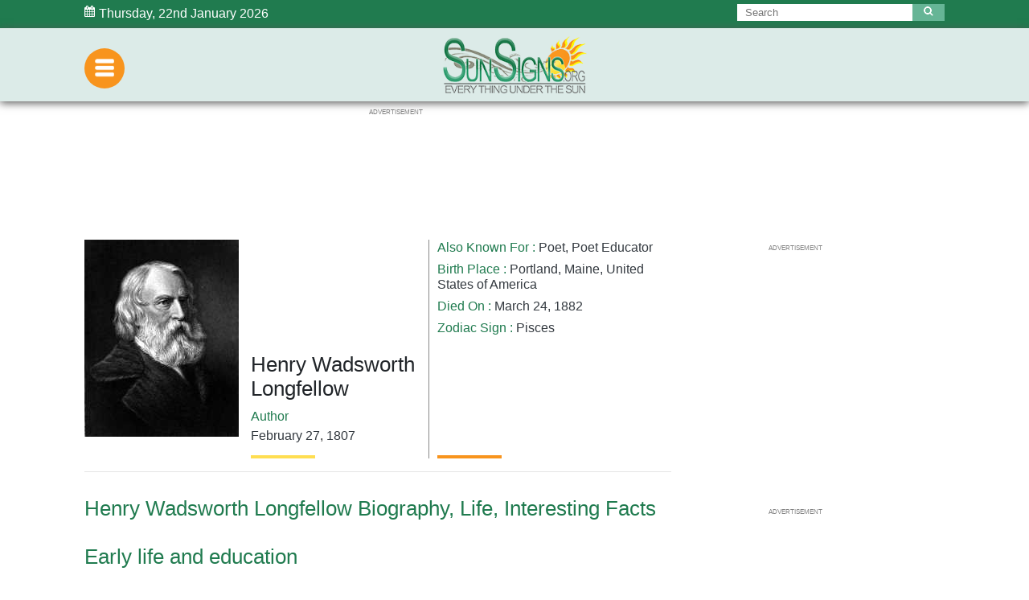

--- FILE ---
content_type: text/html; charset=UTF-8
request_url: https://www.sunsigns.org/famousbirthdays/d/profile/henry-wadsworth-longfellow/
body_size: 32709
content:


    
<!doctype html>
<html lang="en">
  <head>
   <meta http-equiv="content-type" content="text/html; charset=UTF-8">
    <meta charset="UTF-8">
    <meta name="viewport" content="width=device-width, initial-scale=1.0, maximum-scale=1.0">

    <title>Henry Wadsworth Longfellow Biography, Life, Interesting Facts</title>
    <link rel="canonical" href="https://www.sunsigns.org/famousbirthdays/profile/henry-wadsworth-longfellow/">
    <meta name="title" content="Henry Wadsworth Longfellow Biography, Life, Interesting Facts">
     <meta name="description" content="Henry Wadsworth Longfellow, February 27, Henry Wadsworth Longfellow was born on February 27, 1807, in Portland, Maine, Massachusetts,  His father Stephen Longfellow was a lawyer, and his grandfather Peleg used to be a general in the American Revolutionary War and later became a Member of Congress.">
    <meta property="og:locale" content="en_US" />
    <meta property="og:type" content="article" />
    <meta property="og:title" content="Henry Wadsworth Longfellow Biography, Life, Interesting Facts" />
   <meta property="og:description" content="Henry Wadsworth Longfellow, February 27, Henry Wadsworth Longfellow was born on February 27, 1807, in Portland, Maine, Massachusetts,  His father Stephen Longfellow was a lawyer, and his grandfather Peleg used to be a general in the American Revolutionary War and later became a Member of Congress." />
    <meta property="og:url" content="https://www.sunsigns.org/famousbirthdays/profile/henry-wadsworth-longfellow/" />
    <meta property="og:site_name" content="Famous Birthdays By SunSigns.Org" />
    <meta property="article:published_time" content="02-24-2018 13:05" />
    <meta property="article:modified_time" content="02-24-2018 13:26" />
    <meta property="og:updated_time" content="02-24-2018 13:26" />
    <meta property="og:image" content="https://www.sunsigns.org/famousbirthdays/d/images/pics/henry-wadsworth-longfellow-0.jpg" />
    <meta property="og:image:width" content="auto" />
    <meta property="og:image:height" content="auto" />
    <meta name="twitter:card" content="summary_large_image" />
   <meta name="twitter:description" content="Henry Wadsworth Longfellow, February 27, Henry Wadsworth Longfellow was born on February 27, 1807, in Portland, Maine, Massachusetts,  His father Stephen Longfellow was a lawyer, and his grandfather Peleg used to be a general in the American Revolutionary War and later became a Member of Congress." />
    <meta name="twitter:title" content="Henry Wadsworth Longfellow Biography, Life, Interesting Facts" />
    <meta name="twitter:site" content="Famous Birthdays By SunSigns.Org" />
    <meta name="twitter:image:src" content="https://www.sunsigns.org/famousbirthdays/d/images/pics/henry-wadsworth-longfellow-0.jpg" />
  <meta name="twitter:creator" content="@SunSignsOnline" />

    
<style>
address,dl,ol,p,ul{margin-bottom:1rem}body,caption{text-align:left}dd,h1,h2,h3,h4,h5,h6,label{margin-bottom:.5rem}address,legend{line-height:inherit}progress,sub,sup{vertical-align:baseline}pre,textarea{overflow:auto}.btn,.custom-control-indicator{-moz-user-select:none;-ms-user-select:none}.btn-outline-danger,.btn-outline-dark,.btn-outline-info,.btn-outline-light,.btn-outline-primary,.btn-outline-secondary,.btn-outline-warning,.btn:not([disabled]):not(.disabled).active,.btn:not([disabled]):not(.disabled):active,.form-control{background-image:none}.dropdown-menu,.nav,.navbar-nav{list-style:none}:root{--blue:#007bff;--indigo:#6610f2;--purple:#6f42c1;--pink:#e83e8c;--red:#dc3545;--orange:#fd7e14;--yellow:#ffc107;--green:#28a745;--teal:#20c997;--cyan:#17a2b8;--white:#fff;--gray:#868e96;--gray-dark:#343a40;--primary:#007bff;--secondary:#868e96;--success:#28a745;--info:#17a2b8;--warning:#ffc107;--danger:#dc3545;--light:#f8f9fa;--dark:#343a40;--breakpoint-xs:0;--breakpoint-sm:576px;--breakpoint-md:768px;--breakpoint-lg:992px;--breakpoint-xl:1200px;--font-family-sans-serif:-apple-system,BlinkMacSystemFont,"Segoe UI",Roboto,"Helvetica Neue",Arial,sans-serif,"Apple Color Emoji","Segoe UI Emoji","Segoe UI Symbol";--font-family-monospace:SFMono-Regular,Menlo,Monaco,Consolas,"Liberation Mono","Courier New",monospace}@media print{blockquote,img,pre,tr{page-break-inside:avoid}*,::after,::before{text-shadow:none!important;box-shadow:none!important}a,a:visited{text-decoration:underline}abbr[title]::after{content:" (" attr(title) ")"}pre{white-space:pre-wrap!important}blockquote,pre{border:1px solid #999}thead{display:table-header-group}h2,h3,p{orphans:3;widows:3}h2,h3{page-break-after:avoid}.navbar{display:none}.badge{border:1px solid #000}.table{border-collapse:collapse!important}.table td,.table th{background-color:#fff!important}.table-bordered td,.table-bordered th{border:1px solid #ddd!important}}article,aside,dialog,figcaption,figure,footer,header,hgroup,legend,main,nav,section{display:block}label,output{display:inline-block}*,::after,::before{box-sizing:border-box}html{font-family:sans-serif;line-height:1.15;-webkit-text-size-adjust:100%;-ms-text-size-adjust:100%;-ms-overflow-style:scrollbar;-webkit-tap-highlight-color:transparent}.popover,.tooltip,body{font-family:-apple-system,BlinkMacSystemFont,"Segoe UI",Roboto,"Helvetica Neue",Arial,sans-serif,"Apple Color Emoji","Segoe UI Emoji","Segoe UI Symbol"}@-ms-viewport{width:device-width}body{margin:0;font-size:1rem;font-weight:400;line-height:1.5;color:#212529;background-color:#fff}[tabindex="-1"]:focus{outline:0!important}dl,h1,h2,h3,h4,h5,h6,ol,p,ul{margin-top:0}abbr[data-original-title],abbr[title]{-webkit-text-decoration:underline dotted;text-decoration:underline dotted;cursor:help;border-bottom:0}address{font-style:normal}ol ol,ol ul,ul ol,ul ul{margin-bottom:0}dt{font-weight:700}dd{margin-left:0}blockquote,figure{margin:0 0 1rem}dfn{font-style:italic}b,strong{font-weight:bolder}small{font-size:80%}sub,sup{position:relative;font-size:75%;line-height:0}sub{bottom:-.25em}sup{top:-.5em}a{color:#007bff;text-decoration:none;background-color:transparent;-webkit-text-decoration-skip:objects}a:hover{color:#0056b3;text-decoration:underline}a:not([href]):not([tabindex]),a:not([href]):not([tabindex]):focus,a:not([href]):not([tabindex]):hover{color:inherit;text-decoration:none}a:not([href]):not([tabindex]):focus{outline:0}code,kbd,pre,samp{font-size:1em}img{vertical-align:middle;border-style:none}svg:not(:root){overflow:hidden}[role=button],a,area,button,input:not([type=range]),label,select,summary,textarea{-ms-touch-action:manipulation;touch-action:manipulation}table{border-collapse:collapse}caption{padding-top:.75rem;padding-bottom:.75rem;color:#868e96;caption-side:bottom}th{text-align:inherit}button{border-radius:0}button:focus{outline:dotted 1px;outline:-webkit-focus-ring-color auto 5px}button,input,optgroup,select,textarea{margin:0;font-family:inherit;font-size:inherit;line-height:inherit}button,input{overflow:visible}button,select{text-transform:none}[type=reset],[type=submit],button,html [type=button]{-webkit-appearance:button}[type=button]::-moz-focus-inner,[type=reset]::-moz-focus-inner,[type=submit]::-moz-focus-inner,button::-moz-focus-inner{padding:0;border-style:none}input[type=checkbox],input[type=radio]{box-sizing:border-box;padding:0}input[type=date],input[type=datetime-local],input[type=month],input[type=time]{-webkit-appearance:listbox}textarea{resize:vertical}fieldset{min-width:0;padding:0;margin:0;border:0}legend{width:100%;max-width:100%;padding:0;margin-bottom:.5rem;font-size:1.5rem;color:inherit;white-space:normal}.badge,.btn,.dropdown-header,.dropdown-item,.input-group-addon,.input-group-btn,.navbar-brand{white-space:nowrap}[type=number]::-webkit-inner-spin-button,[type=number]::-webkit-outer-spin-button{height:auto}[type=search]{outline-offset:-2px;-webkit-appearance:none}[type=search]::-webkit-search-cancel-button,[type=search]::-webkit-search-decoration{-webkit-appearance:none}::-webkit-file-upload-button{font:inherit;-webkit-appearance:button}.display-1,.display-2,.display-3,.display-4{line-height:1.2}summary{display:list-item}template{display:none}[hidden]{display:none!important}.h1,.h2,.h3,.h4,.h5,.h6,h1,h2,h3,h4,h5,h6{margin-bottom:.5rem;font-family:inherit;font-weight:500;line-height:1.2;color:inherit}.blockquote,hr{margin-bottom:1rem}.display-1,.display-2,.display-3,.display-4,.lead{font-weight:300}.h1,h1{font-size:2.5rem}.h2,h2{font-size:2rem}.h3,h3{font-size:1.75rem}.h4,h4{font-size:1.5rem}.h5,h5{font-size:1.25rem}.h6,h6{font-size:1rem}.lead{font-size:1.25rem}.display-1{font-size:6rem}.display-2{font-size:5.5rem}.display-3{font-size:4.5rem}.display-4{font-size:3.5rem}hr{box-sizing:content-box;height:0;overflow:visible;margin-top:1rem;border:0;border-top:1px solid rgba(0,0,0,.1)}.img-fluid,.img-thumbnail{max-width:100%;height:auto}.small,small{font-size:80%;font-weight:400}.mark,mark{padding:.2em;background-color:#fcf8e3}.list-inline,.list-unstyled{padding-left:0;list-style:none}.list-inline-item{display:inline-block}.list-inline-item:not(:last-child){margin-right:5px}.initialism{font-size:90%;text-transform:uppercase}.blockquote{font-size:1.25rem}.blockquote-footer{display:block;font-size:80%;color:#868e96}code,kbd{font-size:90%}.blockquote-footer::before{content:"\2014 \00A0"}.img-thumbnail{padding:.25rem;background-color:#fff;border:1px solid #ddd;border-radius:.25rem;transition:all .2s ease-in-out}.figure{display:inline-block}.figure-img{margin-bottom:.5rem;line-height:1}.table,pre{margin-bottom:1rem}.figure-caption{font-size:90%;color:#868e96}a>code,pre code{padding:0;color:inherit}code,kbd,pre,samp{font-family:SFMono-Regular,Menlo,Monaco,Consolas,"Liberation Mono","Courier New",monospace}code{padding:.2rem .4rem;color:#bd4147;background-color:#f8f9fa;border-radius:.25rem}a>code{background-color:inherit}kbd{padding:.2rem .4rem;color:#fff;background-color:#212529;border-radius:.2rem}.table,pre code{background-color:transparent}kbd kbd{padding:0;font-size:100%;font-weight:700}.btn,.btn-link,.dropdown-item{font-weight:400}pre{-ms-overflow-style:scrollbar;display:block;margin-top:0;font-size:90%;color:#212529}.form-check-input,.form-text,.valid-feedback{margin-top:.25rem}pre code{font-size:inherit;border-radius:0}.container,.container-fluid{padding-right:15px;padding-left:15px;margin-right:auto;margin-left:auto;width:100%;max-width:1050px}.pre-scrollable{max-height:340px;overflow-y:scroll}@media (min-width:576px){.container{max-width:540px}}@media (min-width:768px){.container{max-width:720px}}@media (min-width:992px){.container{max-width:960px}}@media (min-width:1200px){.container{max-width:1050px}}.row{display:-ms-flexbox;display:flex;-ms-flex-wrap:wrap;flex-wrap:wrap;margin-right:-15px;margin-left:-15px}.form-control,.form-control-file,.form-control-range,.form-text{display:block}.no-gutters{margin-right:0;margin-left:0}.no-gutters>.col,.no-gutters>[class*=col-]{padding-right:0;padding-left:0}.col,.col-1,.col-10,.col-11,.col-12,.col-2,.col-3,.col-4,.col-5,.col-6,.col-7,.col-8,.col-9,.col-auto,.col-lg,.col-lg-1,.col-lg-10,.col-lg-11,.col-lg-12,.col-lg-2,.col-lg-3,.col-lg-4,.col-lg-5,.col-lg-6,.col-lg-7,.col-lg-8,.col-lg-9,.col-lg-auto,.col-md,.col-md-1,.col-md-10,.col-md-11,.col-md-12,.col-md-2,.col-md-3,.col-md-4,.col-md-5,.col-md-6,.col-md-7,.col-md-8,.col-md-9,.col-md-auto,.col-sm,.col-sm-1,.col-sm-10,.col-sm-11,.col-sm-12,.col-sm-2,.col-sm-3,.col-sm-4,.col-sm-5,.col-sm-6,.col-sm-7,.col-sm-8,.col-sm-9,.col-sm-auto,.col-xl,.col-xl-1,.col-xl-10,.col-xl-11,.col-xl-12,.col-xl-2,.col-xl-3,.col-xl-4,.col-xl-5,.col-xl-6,.col-xl-7,.col-xl-8,.col-xl-9,.col-xl-auto{position:relative;width:100%;min-height:1px;padding-right:15px;padding-left:15px}.col{-ms-flex-preferred-size:0;flex-basis:0;-ms-flex-positive:1;flex-grow:1;max-width:100%}.col-auto{-ms-flex:0 0 auto;flex:0 0 auto;width:auto;max-width:none}.col-1{-ms-flex:0 0 8.333333%;flex:0 0 8.333333%;max-width:8.333333%}.col-2{-ms-flex:0 0 16.666667%;flex:0 0 16.666667%;max-width:16.666667%}.col-3{-ms-flex:0 0 25%;flex:0 0 25%;max-width:25%}.col-4{-ms-flex:0 0 33.333333%;flex:0 0 33.333333%;max-width:33.333333%}.col-5{-ms-flex:0 0 41.666667%;flex:0 0 41.666667%;max-width:41.666667%}.col-6{-ms-flex:0 0 50%;flex:0 0 50%;max-width:50%}.col-7{-ms-flex:0 0 58.333333%;flex:0 0 58.333333%;max-width:58.333333%}.col-8{-ms-flex:0 0 66.666667%;flex:0 0 66.666667%;max-width:66.666667%}.col-9{-ms-flex:0 0 75%;flex:0 0 75%;max-width:75%}.col-10{-ms-flex:0 0 83.333333%;flex:0 0 83.333333%;max-width:83.333333%}.col-11{-ms-flex:0 0 91.666667%;flex:0 0 91.666667%;max-width:91.666667%}.col-12{-ms-flex:0 0 100%;flex:0 0 100%;max-width:100%}.order-first{-ms-flex-order:-1;order:-1}.order-1{-ms-flex-order:1;order:1}.order-2{-ms-flex-order:2;order:2}.order-3{-ms-flex-order:3;order:3}.order-4{-ms-flex-order:4;order:4}.order-5{-ms-flex-order:5;order:5}.order-6{-ms-flex-order:6;order:6}.order-7{-ms-flex-order:7;order:7}.order-8{-ms-flex-order:8;order:8}.order-9{-ms-flex-order:9;order:9}.order-10{-ms-flex-order:10;order:10}.order-11{-ms-flex-order:11;order:11}.order-12{-ms-flex-order:12;order:12}.offset-1{margin-left:8.333333%}.offset-2{margin-left:16.666667%}.offset-3{margin-left:25%}.offset-4{margin-left:33.333333%}.offset-5{margin-left:41.666667%}.offset-6{margin-left:50%}.offset-7{margin-left:58.333333%}.offset-8{margin-left:66.666667%}.offset-9{margin-left:75%}.offset-10{margin-left:83.333333%}.offset-11{margin-left:91.666667%}@media (min-width:576px){.col-sm{-ms-flex-preferred-size:0;flex-basis:0;-ms-flex-positive:1;flex-grow:1;max-width:100%}.col-sm-auto{-ms-flex:0 0 auto;flex:0 0 auto;width:auto;max-width:none}.col-sm-1{-ms-flex:0 0 8.333333%;flex:0 0 8.333333%;max-width:8.333333%}.col-sm-2{-ms-flex:0 0 16.666667%;flex:0 0 16.666667%;max-width:16.666667%}.col-sm-3{-ms-flex:0 0 25%;flex:0 0 25%;max-width:25%}.col-sm-4{-ms-flex:0 0 33.333333%;flex:0 0 33.333333%;max-width:33.333333%}.col-sm-5{-ms-flex:0 0 41.666667%;flex:0 0 41.666667%;max-width:41.666667%}.col-sm-6{-ms-flex:0 0 50%;flex:0 0 50%;max-width:50%}.col-sm-7{-ms-flex:0 0 58.333333%;flex:0 0 58.333333%;max-width:58.333333%}.col-sm-8{-ms-flex:0 0 66.666667%;flex:0 0 66.666667%;max-width:66.666667%}.col-sm-9{-ms-flex:0 0 75%;flex:0 0 75%;max-width:75%}.col-sm-10{-ms-flex:0 0 83.333333%;flex:0 0 83.333333%;max-width:83.333333%}.col-sm-11{-ms-flex:0 0 91.666667%;flex:0 0 91.666667%;max-width:91.666667%}.col-sm-12{-ms-flex:0 0 100%;flex:0 0 100%;max-width:100%}.order-sm-first{-ms-flex-order:-1;order:-1}.order-sm-1{-ms-flex-order:1;order:1}.order-sm-2{-ms-flex-order:2;order:2}.order-sm-3{-ms-flex-order:3;order:3}.order-sm-4{-ms-flex-order:4;order:4}.order-sm-5{-ms-flex-order:5;order:5}.order-sm-6{-ms-flex-order:6;order:6}.order-sm-7{-ms-flex-order:7;order:7}.order-sm-8{-ms-flex-order:8;order:8}.order-sm-9{-ms-flex-order:9;order:9}.order-sm-10{-ms-flex-order:10;order:10}.order-sm-11{-ms-flex-order:11;order:11}.order-sm-12{-ms-flex-order:12;order:12}.offset-sm-0{margin-left:0}.offset-sm-1{margin-left:8.333333%}.offset-sm-2{margin-left:16.666667%}.offset-sm-3{margin-left:25%}.offset-sm-4{margin-left:33.333333%}.offset-sm-5{margin-left:41.666667%}.offset-sm-6{margin-left:50%}.offset-sm-7{margin-left:58.333333%}.offset-sm-8{margin-left:66.666667%}.offset-sm-9{margin-left:75%}.offset-sm-10{margin-left:83.333333%}.offset-sm-11{margin-left:91.666667%}}@media (min-width:768px){.col-md{-ms-flex-preferred-size:0;flex-basis:0;-ms-flex-positive:1;flex-grow:1;max-width:100%}.col-md-auto{-ms-flex:0 0 auto;flex:0 0 auto;width:auto;max-width:none}.col-md-1{-ms-flex:0 0 8.333333%;flex:0 0 8.333333%;max-width:8.333333%}.col-md-2{-ms-flex:0 0 16.666667%;flex:0 0 16.666667%;max-width:16.666667%}.col-md-3{-ms-flex:0 0 25%;flex:0 0 25%;max-width:25%}.col-md-4{-ms-flex:0 0 33.333333%;flex:0 0 33.333333%;max-width:33.333333%}.col-md-5{-ms-flex:0 0 41.666667%;flex:0 0 41.666667%;max-width:41.666667%}.col-md-6{-ms-flex:0 0 50%;flex:0 0 50%;max-width:50%}.col-md-7{-ms-flex:0 0 58.333333%;flex:0 0 58.333333%;max-width:58.333333%}.col-md-8{-ms-flex:0 0 66.666667%;flex:0 0 66.666667%;max-width:66.666667%}.col-md-9{-ms-flex:0 0 75%;flex:0 0 75%;max-width:75%}.col-md-10{-ms-flex:0 0 83.333333%;flex:0 0 83.333333%;max-width:83.333333%}.col-md-11{-ms-flex:0 0 91.666667%;flex:0 0 91.666667%;max-width:91.666667%}.col-md-12{-ms-flex:0 0 100%;flex:0 0 100%;max-width:100%}.order-md-first{-ms-flex-order:-1;order:-1}.order-md-1{-ms-flex-order:1;order:1}.order-md-2{-ms-flex-order:2;order:2}.order-md-3{-ms-flex-order:3;order:3}.order-md-4{-ms-flex-order:4;order:4}.order-md-5{-ms-flex-order:5;order:5}.order-md-6{-ms-flex-order:6;order:6}.order-md-7{-ms-flex-order:7;order:7}.order-md-8{-ms-flex-order:8;order:8}.order-md-9{-ms-flex-order:9;order:9}.order-md-10{-ms-flex-order:10;order:10}.order-md-11{-ms-flex-order:11;order:11}.order-md-12{-ms-flex-order:12;order:12}.offset-md-0{margin-left:0}.offset-md-1{margin-left:8.333333%}.offset-md-2{margin-left:16.666667%}.offset-md-3{margin-left:25%}.offset-md-4{margin-left:33.333333%}.offset-md-5{margin-left:41.666667%}.offset-md-6{margin-left:50%}.offset-md-7{margin-left:58.333333%}.offset-md-8{margin-left:66.666667%}.offset-md-9{margin-left:75%}.offset-md-10{margin-left:83.333333%}.offset-md-11{margin-left:91.666667%}}@media (min-width:992px){.col-lg{-ms-flex-preferred-size:0;flex-basis:0;-ms-flex-positive:1;flex-grow:1;max-width:100%}.col-lg-auto{-ms-flex:0 0 auto;flex:0 0 auto;width:auto;max-width:none}.col-lg-1{-ms-flex:0 0 8.333333%;flex:0 0 8.333333%;max-width:8.333333%}.col-lg-2{-ms-flex:0 0 16.666667%;flex:0 0 16.666667%;max-width:16.666667%}.col-lg-3{-ms-flex:0 0 25%;flex:0 0 25%;max-width:25%}.col-lg-4{-ms-flex:0 0 33.333333%;flex:0 0 33.333333%;max-width:33.333333%}.col-lg-5{-ms-flex:0 0 41.666667%;flex:0 0 41.666667%;max-width:41.666667%}.col-lg-6{-ms-flex:0 0 50%;flex:0 0 50%;max-width:50%}.col-lg-7{-ms-flex:0 0 58.333333%;flex:0 0 58.333333%;max-width:58.333333%}.col-lg-8{-ms-flex:0 0 66.666667%;flex:0 0 66.666667%;max-width:66.666667%}.col-lg-9{-ms-flex:0 0 75%;flex:0 0 75%;max-width:75%}.col-lg-10{-ms-flex:0 0 83.333333%;flex:0 0 83.333333%;max-width:83.333333%}.col-lg-11{-ms-flex:0 0 91.666667%;flex:0 0 91.666667%;max-width:91.666667%}.col-lg-12{-ms-flex:0 0 100%;flex:0 0 100%;max-width:100%}.order-lg-first{-ms-flex-order:-1;order:-1}.order-lg-1{-ms-flex-order:1;order:1}.order-lg-2{-ms-flex-order:2;order:2}.order-lg-3{-ms-flex-order:3;order:3}.order-lg-4{-ms-flex-order:4;order:4}.order-lg-5{-ms-flex-order:5;order:5}.order-lg-6{-ms-flex-order:6;order:6}.order-lg-7{-ms-flex-order:7;order:7}.order-lg-8{-ms-flex-order:8;order:8}.order-lg-9{-ms-flex-order:9;order:9}.order-lg-10{-ms-flex-order:10;order:10}.order-lg-11{-ms-flex-order:11;order:11}.order-lg-12{-ms-flex-order:12;order:12}.offset-lg-0{margin-left:0}.offset-lg-1{margin-left:8.333333%}.offset-lg-2{margin-left:16.666667%}.offset-lg-3{margin-left:25%}.offset-lg-4{margin-left:33.333333%}.offset-lg-5{margin-left:41.666667%}.offset-lg-6{margin-left:50%}.offset-lg-7{margin-left:58.333333%}.offset-lg-8{margin-left:66.666667%}.offset-lg-9{margin-left:75%}.offset-lg-10{margin-left:83.333333%}.offset-lg-11{margin-left:91.666667%}}@media (min-width:1200px){.col-xl{-ms-flex-preferred-size:0;flex-basis:0;-ms-flex-positive:1;flex-grow:1;max-width:100%}.col-xl-auto{-ms-flex:0 0 auto;flex:0 0 auto;width:auto;max-width:none}.col-xl-1{-ms-flex:0 0 8.333333%;flex:0 0 8.333333%;max-width:8.333333%}.col-xl-2{-ms-flex:0 0 16.666667%;flex:0 0 16.666667%;max-width:16.666667%}.col-xl-3{-ms-flex:0 0 25%;flex:0 0 25%;max-width:25%}.col-xl-4{-ms-flex:0 0 33.333333%;flex:0 0 33.333333%;max-width:33.333333%}.col-xl-5{-ms-flex:0 0 41.666667%;flex:0 0 41.666667%;max-width:41.666667%}.col-xl-6{-ms-flex:0 0 50%;flex:0 0 50%;max-width:50%}.col-xl-7{-ms-flex:0 0 58.333333%;flex:0 0 58.333333%;max-width:58.333333%}.col-xl-8{-ms-flex:0 0 66.666667%;flex:0 0 66.666667%;max-width:66.666667%}.col-xl-9{-ms-flex:0 0 75%;flex:0 0 75%;max-width:75%}.col-xl-10{-ms-flex:0 0 83.333333%;flex:0 0 83.333333%;max-width:83.333333%}.col-xl-11{-ms-flex:0 0 91.666667%;flex:0 0 91.666667%;max-width:91.666667%}.col-xl-12{-ms-flex:0 0 100%;flex:0 0 100%;max-width:100%}.order-xl-first{-ms-flex-order:-1;order:-1}.order-xl-1{-ms-flex-order:1;order:1}.order-xl-2{-ms-flex-order:2;order:2}.order-xl-3{-ms-flex-order:3;order:3}.order-xl-4{-ms-flex-order:4;order:4}.order-xl-5{-ms-flex-order:5;order:5}.order-xl-6{-ms-flex-order:6;order:6}.order-xl-7{-ms-flex-order:7;order:7}.order-xl-8{-ms-flex-order:8;order:8}.order-xl-9{-ms-flex-order:9;order:9}.order-xl-10{-ms-flex-order:10;order:10}.order-xl-11{-ms-flex-order:11;order:11}.order-xl-12{-ms-flex-order:12;order:12}.offset-xl-0{margin-left:0}.offset-xl-1{margin-left:8.333333%}.offset-xl-2{margin-left:16.666667%}.offset-xl-3{margin-left:25%}.offset-xl-4{margin-left:33.333333%}.offset-xl-5{margin-left:41.666667%}.offset-xl-6{margin-left:50%}.offset-xl-7{margin-left:58.333333%}.offset-xl-8{margin-left:66.666667%}.offset-xl-9{margin-left:75%}.offset-xl-10{margin-left:83.333333%}.offset-xl-11{margin-left:91.666667%}}.table{width:100%;max-width:100%}.table td,.table th{padding:.75rem;vertical-align:top;border-top:1px solid #e9ecef}.table thead th{vertical-align:bottom;border-bottom:2px solid #e9ecef}.table tbody+tbody{border-top:2px solid #e9ecef}.table .table{background-color:#fff}.table-sm td,.table-sm th{padding:.3rem}.table-bordered,.table-bordered td,.table-bordered th{border:1px solid #e9ecef}.table-bordered thead td,.table-bordered thead th{border-bottom-width:2px}.table-striped tbody tr:nth-of-type(odd){background-color:rgba(0,0,0,.05)}.table-hover tbody tr:hover{background-color:rgba(0,0,0,.075)}.table-primary,.table-primary>td,.table-primary>th{background-color:#b8daff}.table-hover .table-primary:hover,.table-hover .table-primary:hover>td,.table-hover .table-primary:hover>th{background-color:#9fcdff}.table-secondary,.table-secondary>td,.table-secondary>th{background-color:#dddfe2}.table-hover .table-secondary:hover,.table-hover .table-secondary:hover>td,.table-hover .table-secondary:hover>th{background-color:#cfd2d6}.table-success,.table-success>td,.table-success>th{background-color:#c3e6cb}.table-hover .table-success:hover,.table-hover .table-success:hover>td,.table-hover .table-success:hover>th{background-color:#b1dfbb}.table-info,.table-info>td,.table-info>th{background-color:#bee5eb}.table-hover .table-info:hover,.table-hover .table-info:hover>td,.table-hover .table-info:hover>th{background-color:#abdde5}.table-warning,.table-warning>td,.table-warning>th{background-color:#ffeeba}.table-hover .table-warning:hover,.table-hover .table-warning:hover>td,.table-hover .table-warning:hover>th{background-color:#ffe8a1}.table-danger,.table-danger>td,.table-danger>th{background-color:#f5c6cb}.table-hover .table-danger:hover,.table-hover .table-danger:hover>td,.table-hover .table-danger:hover>th{background-color:#f1b0b7}.table-light,.table-light>td,.table-light>th{background-color:#fdfdfe}.table-hover .table-light:hover,.table-hover .table-light:hover>td,.table-hover .table-light:hover>th{background-color:#ececf6}.table-dark,.table-dark>td,.table-dark>th{background-color:#c6c8ca}.table-hover .table-dark:hover,.table-hover .table-dark:hover>td,.table-hover .table-dark:hover>th{background-color:#b9bbbe}.table-active,.table-active>td,.table-active>th,.table-hover .table-active:hover,.table-hover .table-active:hover>td,.table-hover .table-active:hover>th{background-color:rgba(0,0,0,.075)}.table .thead-dark th{color:#fff;background-color:#212529;border-color:#32383e}.table .thead-light th{color:#495057;background-color:#e9ecef;border-color:#e9ecef}.table-dark{color:#fff;background-color:#212529}.table-dark td,.table-dark th,.table-dark thead th{border-color:#32383e}.table-dark.table-bordered,.table-responsive.table-bordered{border:0}.table-dark.table-striped tbody tr:nth-of-type(odd){background-color:rgba(255,255,255,.05)}.table-dark.table-hover tbody tr:hover{background-color:rgba(255,255,255,.075)}@media (max-width:575px){.table-responsive-sm{display:block;width:100%;overflow-x:auto;-webkit-overflow-scrolling:touch;-ms-overflow-style:-ms-autohiding-scrollbar}.table-responsive-sm.table-bordered{border:0}}@media (max-width:767px){.table-responsive-md{display:block;width:100%;overflow-x:auto;-webkit-overflow-scrolling:touch;-ms-overflow-style:-ms-autohiding-scrollbar}.table-responsive-md.table-bordered{border:0}}@media (max-width:991px){.table-responsive-lg{display:block;width:100%;overflow-x:auto;-webkit-overflow-scrolling:touch;-ms-overflow-style:-ms-autohiding-scrollbar}.table-responsive-lg.table-bordered{border:0}}@media (max-width:1199px){.table-responsive-xl{display:block;width:100%;overflow-x:auto;-webkit-overflow-scrolling:touch;-ms-overflow-style:-ms-autohiding-scrollbar}.table-responsive-xl.table-bordered{border:0}}.table-responsive{display:block;width:100%;overflow-x:auto;-webkit-overflow-scrolling:touch;-ms-overflow-style:-ms-autohiding-scrollbar}.collapsing,.modal,.modal-open,.progress{overflow:hidden}.form-control{width:100%;padding:.375rem .75rem;font-size:1rem;line-height:1.5;color:#495057;background-color:#fff;background-clip:padding-box;border:1px solid #ced4da;border-radius:.25rem;transition:border-color ease-in-out .15s,box-shadow ease-in-out .15s}.form-control::-ms-expand{background-color:transparent;border:0}.form-control:focus{color:#495057;background-color:#fff;border-color:#80bdff;outline:0;box-shadow:0 0 0 .2rem rgba(0,123,255,.25)}.custom-file-input.is-valid:focus,.custom-select.is-valid:focus,.form-control.is-valid:focus,.was-validated .custom-file-input:valid:focus,.was-validated .custom-select:valid:focus,.was-validated .form-control:valid:focus{box-shadow:0 0 0 .2rem rgba(40,167,69,.25)}.form-control::-webkit-input-placeholder{color:#868e96;opacity:1}.form-control:-ms-input-placeholder{color:#868e96;opacity:1}.form-control::-ms-input-placeholder{color:#868e96;opacity:1}.form-control::placeholder{color:#868e96;opacity:1}.form-control:disabled,.form-control[readonly]{background-color:#e9ecef;opacity:1}select.form-control:not([size]):not([multiple]){height:calc(2.25rem+2px)}select.form-control:focus::-ms-value{color:#495057;background-color:#fff}.col-form-label{padding-top:calc(.375rem+1px);padding-bottom:calc(.375rem+1px);margin-bottom:0;line-height:1.5}.col-form-label-lg{padding-top:calc(.5rem+1px);padding-bottom:calc(.5rem+1px);font-size:1.25rem;line-height:1.5}.col-form-label-sm{padding-top:calc(.25rem+1px);padding-bottom:calc(.25rem+1px);font-size:.875rem;line-height:1.5}.col-form-legend,.form-control-plaintext{padding-top:.375rem;padding-bottom:.375rem;margin-bottom:0}.col-form-legend{font-size:1rem}.form-control-plaintext{line-height:1.5;background-color:transparent;border:solid transparent;border-width:1px 0}.custom-file-input.is-valid~.custom-file-control,.custom-select.is-valid,.form-control.is-valid,.was-validated .custom-file-input:valid~.custom-file-control,.was-validated .custom-select:valid,.was-validated .form-control:valid{border-color:#28a745}.form-control-plaintext.form-control-lg,.form-control-plaintext.form-control-sm,.input-group-lg>.form-control-plaintext.form-control,.input-group-lg>.form-control-plaintext.input-group-addon,.input-group-lg>.input-group-btn>.form-control-plaintext.btn,.input-group-sm>.form-control-plaintext.form-control,.input-group-sm>.form-control-plaintext.input-group-addon,.input-group-sm>.input-group-btn>.form-control-plaintext.btn{padding-right:0;padding-left:0}.form-control-sm,.input-group-sm>.form-control,.input-group-sm>.input-group-addon,.input-group-sm>.input-group-btn>.btn{padding:.25rem .5rem;font-size:.875rem;line-height:1.5;border-radius:.2rem}.input-group-sm>.input-group-btn>select.btn:not([size]):not([multiple]),.input-group-sm>select.form-control:not([size]):not([multiple]),.input-group-sm>select.input-group-addon:not([size]):not([multiple]),select.form-control-sm:not([size]):not([multiple]){height:calc(1.8125rem+2px)}.form-control-lg,.input-group-lg>.form-control,.input-group-lg>.input-group-addon,.input-group-lg>.input-group-btn>.btn{padding:.5rem 1rem;font-size:1.25rem;line-height:1.5;border-radius:.3rem}.input-group-lg>.input-group-btn>select.btn:not([size]):not([multiple]),.input-group-lg>select.form-control:not([size]):not([multiple]),.input-group-lg>select.input-group-addon:not([size]):not([multiple]),select.form-control-lg:not([size]):not([multiple]){height:calc(2.875rem+2px)}.form-group{margin-bottom:1rem}.form-row{display:-ms-flexbox;display:flex;-ms-flex-wrap:wrap;flex-wrap:wrap;margin-right:-5px;margin-left:-5px}.form-row>.col,.form-row>[class*=col-]{padding-right:5px;padding-left:5px}.form-check{position:relative;display:block;margin-bottom:.5rem}.form-check.disabled .form-check-label{color:#868e96}.form-check-label{padding-left:1.25rem;margin-bottom:0}.invalid-tooltip,.valid-tooltip{position:absolute;top:100%;z-index:5;width:250px;padding:.5rem;line-height:1;border-radius:.2rem}.form-check-input{position:absolute;margin-left:-1.25rem}.form-check-inline{display:inline-block;margin-right:.75rem}.valid-feedback,.valid-tooltip{display:none;font-size:.875rem}.form-check-inline .form-check-label{vertical-align:middle}.valid-feedback{color:#28a745}.valid-tooltip{margin-top:.1rem;color:#fff;background-color:rgba(40,167,69,.8)}.custom-control-input.is-valid~.custom-control-description,.form-check-input.is-valid+.form-check-label,.was-validated .custom-control-input:valid~.custom-control-description,.was-validated .form-check-input:valid+.form-check-label{color:#28a745}.custom-select.is-valid~.valid-feedback,.custom-select.is-valid~.valid-tooltip,.form-control.is-valid~.valid-feedback,.form-control.is-valid~.valid-tooltip,.was-validated .custom-select:valid~.valid-feedback,.was-validated .custom-select:valid~.valid-tooltip,.was-validated .form-control:valid~.valid-feedback,.was-validated .form-control:valid~.valid-tooltip{display:block}.custom-control-input.is-valid~.custom-control-indicator,.was-validated .custom-control-input:valid~.custom-control-indicator{background-color:rgba(40,167,69,.25)}.custom-file-input.is-valid~.custom-file-control::before,.was-validated .custom-file-input:valid~.custom-file-control::before{border-color:inherit}.custom-file-input.is-invalid~.custom-file-control,.custom-select.is-invalid,.form-control.is-invalid,.was-validated .custom-file-input:invalid~.custom-file-control,.was-validated .custom-select:invalid,.was-validated .form-control:invalid{border-color:#dc3545}.custom-file-input.is-invalid:focus,.custom-select.is-invalid:focus,.form-control.is-invalid:focus,.was-validated .custom-file-input:invalid:focus,.was-validated .custom-select:invalid:focus,.was-validated .form-control:invalid:focus{box-shadow:0 0 0 .2rem rgba(220,53,69,.25)}.invalid-feedback{display:none;margin-top:.25rem;font-size:.875rem;color:#dc3545}.invalid-tooltip{display:none;margin-top:.1rem;font-size:.875rem;color:#fff;background-color:rgba(220,53,69,.8)}.custom-control-input.is-invalid~.custom-control-description,.form-check-input.is-invalid+.form-check-label,.was-validated .custom-control-input:invalid~.custom-control-description,.was-validated .form-check-input:invalid+.form-check-label{color:#dc3545}.custom-select.is-invalid~.invalid-feedback,.custom-select.is-invalid~.invalid-tooltip,.form-control.is-invalid~.invalid-feedback,.form-control.is-invalid~.invalid-tooltip,.was-validated .custom-select:invalid~.invalid-feedback,.was-validated .custom-select:invalid~.invalid-tooltip,.was-validated .form-control:invalid~.invalid-feedback,.was-validated .form-control:invalid~.invalid-tooltip{display:block}.custom-control-input.is-invalid~.custom-control-indicator,.was-validated .custom-control-input:invalid~.custom-control-indicator{background-color:rgba(220,53,69,.25)}.custom-file-input.is-invalid~.custom-file-control::before,.was-validated .custom-file-input:invalid~.custom-file-control::before{border-color:inherit}.form-inline{display:-ms-flexbox;display:flex;-ms-flex-flow:row wrap;flex-flow:row wrap;-ms-flex-align:center;align-items:center}.form-inline .form-check{width:100%}@media (min-width:576px){.form-inline label{display:-ms-flexbox;display:flex;-ms-flex-align:center;align-items:center;-ms-flex-pack:center;justify-content:center;margin-bottom:0}.form-inline .form-group{display:-ms-flexbox;display:flex;-ms-flex:0 0 auto;flex:0 0 auto;-ms-flex-flow:row wrap;flex-flow:row wrap;-ms-flex-align:center;align-items:center;margin-bottom:0}.form-inline .form-control{display:inline-block;width:auto;vertical-align:middle}.form-inline .form-control-plaintext{display:inline-block}.form-inline .input-group{width:auto}.form-inline .form-check{display:-ms-flexbox;display:flex;-ms-flex-align:center;align-items:center;-ms-flex-pack:center;justify-content:center;width:auto;margin-top:0;margin-bottom:0}.form-inline .form-check-label{padding-left:0}.form-inline .form-check-input{position:relative;margin-top:0;margin-right:.25rem;margin-left:0}.form-inline .custom-control{display:-ms-flexbox;display:flex;-ms-flex-align:center;align-items:center;-ms-flex-pack:center;justify-content:center;padding-left:0}.form-inline .custom-control-indicator{position:static;display:inline-block;margin-right:.25rem;vertical-align:text-bottom}.form-inline .has-feedback .form-control-feedback{top:0}}.btn-block,input[type=button].btn-block,input[type=reset].btn-block,input[type=submit].btn-block{width:100%}.collapsing,.dropdown,.dropup{position:relative}.btn{display:inline-block;text-align:center;vertical-align:middle;-webkit-user-select:none;user-select:none;border:1px solid transparent;padding:.375rem .75rem;font-size:1rem;line-height:1.5;border-radius:.25rem;transition:background-color .15s ease-in-out,border-color .15s ease-in-out,box-shadow .15s ease-in-out}.btn:focus,.btn:hover{text-decoration:none}.btn.focus,.btn:focus{outline:0;box-shadow:0 0 0 .2rem rgba(0,123,255,.25)}.btn.disabled,.btn:disabled{opacity:.65}a.btn.disabled,fieldset[disabled] a.btn{pointer-events:none}.btn-primary{color:#fff;background-color:#007bff;border-color:#007bff}.btn-primary:hover{color:#fff;background-color:#0069d9;border-color:#0062cc}.btn-primary.focus,.btn-primary:focus{box-shadow:0 0 0 .2rem rgba(0,123,255,.5)}.btn-primary.disabled,.btn-primary:disabled{background-color:#007bff;border-color:#007bff}.btn-primary:not([disabled]):not(.disabled).active,.btn-primary:not([disabled]):not(.disabled):active,.show>.btn-primary.dropdown-toggle{color:#fff;background-color:#0062cc;border-color:#005cbf;box-shadow:0 0 0 .2rem rgba(0,123,255,.5)}.btn-secondary{color:#fff;background-color:#868e96;border-color:#868e96}.btn-secondary:hover{color:#fff;background-color:#727b84;border-color:#6c757d}.btn-secondary.focus,.btn-secondary:focus{box-shadow:0 0 0 .2rem rgba(134,142,150,.5)}.btn-secondary.disabled,.btn-secondary:disabled{background-color:#868e96;border-color:#868e96}.btn-secondary:not([disabled]):not(.disabled).active,.btn-secondary:not([disabled]):not(.disabled):active,.show>.btn-secondary.dropdown-toggle{color:#fff;background-color:#6c757d;border-color:#666e76;box-shadow:0 0 0 .2rem rgba(134,142,150,.5)}.btn-success{color:#fff;background-color:#28a745;border-color:#28a745}.btn-success:hover{color:#fff;background-color:#218838;border-color:#1e7e34}.btn-success.focus,.btn-success:focus{box-shadow:0 0 0 .2rem rgba(40,167,69,.5)}.btn-success.disabled,.btn-success:disabled{background-color:#28a745;border-color:#28a745}.btn-success:not([disabled]):not(.disabled).active,.btn-success:not([disabled]):not(.disabled):active,.show>.btn-success.dropdown-toggle{color:#fff;background-color:#1e7e34;border-color:#1c7430;box-shadow:0 0 0 .2rem rgba(40,167,69,.5)}.btn-info{color:#fff;background-color:#17a2b8;border-color:#17a2b8}.btn-info:hover{color:#fff;background-color:#138496;border-color:#117a8b}.btn-info.focus,.btn-info:focus{box-shadow:0 0 0 .2rem rgba(23,162,184,.5)}.btn-info.disabled,.btn-info:disabled{background-color:#17a2b8;border-color:#17a2b8}.btn-info:not([disabled]):not(.disabled).active,.btn-info:not([disabled]):not(.disabled):active,.show>.btn-info.dropdown-toggle{color:#fff;background-color:#117a8b;border-color:#10707f;box-shadow:0 0 0 .2rem rgba(23,162,184,.5)}.btn-warning{color:#111;background-color:#ffc107;border-color:#ffc107}.btn-warning:hover{color:#111;background-color:#e0a800;border-color:#d39e00}.btn-warning.focus,.btn-warning:focus{box-shadow:0 0 0 .2rem rgba(255,193,7,.5)}.btn-warning.disabled,.btn-warning:disabled{background-color:#ffc107;border-color:#ffc107}.btn-warning:not([disabled]):not(.disabled).active,.btn-warning:not([disabled]):not(.disabled):active,.show>.btn-warning.dropdown-toggle{color:#111;background-color:#d39e00;border-color:#c69500;box-shadow:0 0 0 .2rem rgba(255,193,7,.5)}.btn-danger{color:#fff;background-color:#dc3545;border-color:#dc3545}.btn-danger:hover{color:#fff;background-color:#c82333;border-color:#bd2130}.btn-danger.focus,.btn-danger:focus{box-shadow:0 0 0 .2rem rgba(220,53,69,.5)}.btn-danger.disabled,.btn-danger:disabled{background-color:#dc3545;border-color:#dc3545}.btn-danger:not([disabled]):not(.disabled).active,.btn-danger:not([disabled]):not(.disabled):active,.show>.btn-danger.dropdown-toggle{color:#fff;background-color:#bd2130;border-color:#b21f2d;box-shadow:0 0 0 .2rem rgba(220,53,69,.5)}.btn-light{color:#111;background-color:#f8f9fa;border-color:#f8f9fa}.btn-light:hover{color:#111;background-color:#e2e6ea;border-color:#dae0e5}.btn-light.focus,.btn-light:focus{box-shadow:0 0 0 .2rem rgba(248,249,250,.5)}.btn-light.disabled,.btn-light:disabled{background-color:#f8f9fa;border-color:#f8f9fa}.btn-light:not([disabled]):not(.disabled).active,.btn-light:not([disabled]):not(.disabled):active,.show>.btn-light.dropdown-toggle{color:#111;background-color:#dae0e5;border-color:#d3d9df;box-shadow:0 0 0 .2rem rgba(248,249,250,.5)}.btn-dark{color:#fff;background-color:#343a40;border-color:#343a40}.btn-dark:hover{color:#fff;background-color:#23272b;border-color:#1d2124}.btn-dark.focus,.btn-dark:focus{box-shadow:0 0 0 .2rem rgba(52,58,64,.5)}.btn-dark.disabled,.btn-dark:disabled{background-color:#343a40;border-color:#343a40}.btn-dark:not([disabled]):not(.disabled).active,.btn-dark:not([disabled]):not(.disabled):active,.show>.btn-dark.dropdown-toggle{color:#fff;background-color:#1d2124;border-color:#171a1d;box-shadow:0 0 0 .2rem rgba(52,58,64,.5)}.btn-outline-primary{color:#007bff;background-color:transparent;border-color:#007bff}.btn-outline-primary:hover{color:#fff;background-color:#007bff;border-color:#007bff}.btn-outline-primary.focus,.btn-outline-primary:focus{box-shadow:0 0 0 .2rem rgba(0,123,255,.5)}.btn-outline-primary.disabled,.btn-outline-primary:disabled{color:#007bff;background-color:transparent}.btn-outline-primary:not([disabled]):not(.disabled).active,.btn-outline-primary:not([disabled]):not(.disabled):active,.show>.btn-outline-primary.dropdown-toggle{color:#fff;background-color:#007bff;border-color:#007bff;box-shadow:0 0 0 .2rem rgba(0,123,255,.5)}.btn-outline-secondary{color:#868e96;background-color:transparent;border-color:#868e96}.btn-outline-secondary:hover{color:#fff;background-color:#868e96;border-color:#868e96}.btn-outline-secondary.focus,.btn-outline-secondary:focus{box-shadow:0 0 0 .2rem rgba(134,142,150,.5)}.btn-outline-secondary.disabled,.btn-outline-secondary:disabled{color:#868e96;background-color:transparent}.btn-outline-secondary:not([disabled]):not(.disabled).active,.btn-outline-secondary:not([disabled]):not(.disabled):active,.show>.btn-outline-secondary.dropdown-toggle{color:#fff;background-color:#868e96;border-color:#868e96;box-shadow:0 0 0 .2rem rgba(134,142,150,.5)}.btn-outline-success{color:#28a745;background-color:transparent;background-image:none;border-color:#28a745}.btn-outline-success:hover{color:#fff;background-color:#28a745;border-color:#28a745}.btn-outline-success.focus,.btn-outline-success:focus{box-shadow:0 0 0 .2rem rgba(40,167,69,.5)}.btn-outline-success.disabled,.btn-outline-success:disabled{color:#28a745;background-color:transparent}.btn-outline-success:not([disabled]):not(.disabled).active,.btn-outline-success:not([disabled]):not(.disabled):active,.show>.btn-outline-success.dropdown-toggle{color:#fff;background-color:#28a745;border-color:#28a745;box-shadow:0 0 0 .2rem rgba(40,167,69,.5)}.btn-outline-info{color:#17a2b8;background-color:transparent;border-color:#17a2b8}.btn-outline-info:hover{color:#fff;background-color:#17a2b8;border-color:#17a2b8}.btn-outline-info.focus,.btn-outline-info:focus{box-shadow:0 0 0 .2rem rgba(23,162,184,.5)}.btn-outline-info.disabled,.btn-outline-info:disabled{color:#17a2b8;background-color:transparent}.btn-outline-info:not([disabled]):not(.disabled).active,.btn-outline-info:not([disabled]):not(.disabled):active,.show>.btn-outline-info.dropdown-toggle{color:#fff;background-color:#17a2b8;border-color:#17a2b8;box-shadow:0 0 0 .2rem rgba(23,162,184,.5)}.btn-outline-warning{color:#ffc107;background-color:transparent;border-color:#ffc107}.btn-outline-warning:hover{color:#fff;background-color:#ffc107;border-color:#ffc107}.btn-outline-warning.focus,.btn-outline-warning:focus{box-shadow:0 0 0 .2rem rgba(255,193,7,.5)}.btn-outline-warning.disabled,.btn-outline-warning:disabled{color:#ffc107;background-color:transparent}.btn-outline-warning:not([disabled]):not(.disabled).active,.btn-outline-warning:not([disabled]):not(.disabled):active,.show>.btn-outline-warning.dropdown-toggle{color:#fff;background-color:#ffc107;border-color:#ffc107;box-shadow:0 0 0 .2rem rgba(255,193,7,.5)}.btn-outline-danger{color:#dc3545;background-color:transparent;border-color:#dc3545}.btn-outline-danger:hover{color:#fff;background-color:#dc3545;border-color:#dc3545}.btn-outline-danger.focus,.btn-outline-danger:focus{box-shadow:0 0 0 .2rem rgba(220,53,69,.5)}.btn-outline-danger.disabled,.btn-outline-danger:disabled{color:#dc3545;background-color:transparent}.btn-outline-danger:not([disabled]):not(.disabled).active,.btn-outline-danger:not([disabled]):not(.disabled):active,.show>.btn-outline-danger.dropdown-toggle{color:#fff;background-color:#dc3545;border-color:#dc3545;box-shadow:0 0 0 .2rem rgba(220,53,69,.5)}.btn-outline-light{color:#f8f9fa;background-color:transparent;border-color:#f8f9fa}.btn-outline-light:hover{color:#212529;background-color:#f8f9fa;border-color:#f8f9fa}.btn-outline-light.focus,.btn-outline-light:focus{box-shadow:0 0 0 .2rem rgba(248,249,250,.5)}.btn-outline-light.disabled,.btn-outline-light:disabled{color:#f8f9fa;background-color:transparent}.btn-outline-light:not([disabled]):not(.disabled).active,.btn-outline-light:not([disabled]):not(.disabled):active,.show>.btn-outline-light.dropdown-toggle{color:#212529;background-color:#f8f9fa;border-color:#f8f9fa;box-shadow:0 0 0 .2rem rgba(248,249,250,.5)}.btn-outline-dark{color:#343a40;background-color:transparent;border-color:#343a40}.btn-outline-dark:hover{color:#fff;background-color:#343a40;border-color:#343a40}.btn-outline-dark.focus,.btn-outline-dark:focus{box-shadow:0 0 0 .2rem rgba(52,58,64,.5)}.btn-outline-dark.disabled,.btn-outline-dark:disabled{color:#343a40;background-color:transparent}.btn-outline-dark:not([disabled]):not(.disabled).active,.btn-outline-dark:not([disabled]):not(.disabled):active,.show>.btn-outline-dark.dropdown-toggle{color:#fff;background-color:#343a40;border-color:#343a40;box-shadow:0 0 0 .2rem rgba(52,58,64,.5)}.btn-link,.btn-link:hover{background-color:transparent}.btn-link{color:#007bff}.btn-link:hover{color:#0056b3;text-decoration:underline;border-color:transparent}.btn-link.focus,.btn-link:focus{border-color:transparent;box-shadow:none}.btn-link.disabled,.btn-link:disabled{color:#868e96}.btn-group-lg>.btn,.btn-lg{padding:.5rem 1rem;font-size:1.25rem;line-height:1.5;border-radius:.3rem}.btn-group-sm>.btn,.btn-sm{padding:.25rem .5rem;font-size:.875rem;line-height:1.5;border-radius:.2rem}.btn-block{display:block}.btn-block+.btn-block{margin-top:.5rem}.dropdown-toggle::after,.dropup .dropdown-toggle::after{width:0;vertical-align:.255em;content:"";height:0}.fade{opacity:0;transition:opacity .15s linear}.fade.show{opacity:1}.collapse{display:none}.collapse.show{display:block}tr.collapse.show{display:table-row}tbody.collapse.show{display:table-row-group}.collapsing{height:0;transition:height .35s ease}.dropdown-toggle::after{display:inline-block;margin-left:.255em;border-top:.3em solid;border-right:.3em solid transparent;border-bottom:0;border-left:.3em solid transparent}.dropdown-toggle:empty::after{margin-left:0}.dropdown-menu{position:absolute;top:100%;left:0;z-index:1000;display:none;float:left;min-width:10rem;padding:.5rem 0;margin:.125rem 0 0;font-size:1rem;color:#212529;text-align:left;background-color:#fff;background-clip:padding-box;border:1px solid rgba(0,0,0,.15);border-radius:.25rem}.dropup .dropdown-menu{margin-top:0;margin-bottom:.125rem}.dropup .dropdown-toggle::after{display:inline-block;margin-left:.255em;border-top:0;border-right:.3em solid transparent;border-bottom:.3em solid;border-left:.3em solid transparent}.dropup .dropdown-toggle:empty::after{margin-left:0}.dropdown-divider{height:0;margin:.5rem 0;overflow:hidden;border-top:1px solid #e9ecef}.dropdown-item{display:block;width:100%;padding:.25rem 1.5rem;clear:both;color:#212529;text-align:inherit;background:0;border:0}.btn-group-vertical>.btn-group:not(:first-child):not(:last-child)>.btn,.btn-group-vertical>.btn:not(:first-child):not(:last-child),.btn-group>.btn-group:not(:first-child):not(:last-child)>.btn,.btn-group>.btn:not(:first-child):not(:last-child):not(.dropdown-toggle),.input-group .form-control:not(:first-child):not(:last-child),.input-group-addon:not(:first-child):not(:last-child),.input-group-btn:not(:first-child):not(:last-child){border-radius:0}.dropdown-item:focus,.dropdown-item:hover{color:#16181b;text-decoration:none;background-color:#f8f9fa}.dropdown-item.active,.dropdown-item:active{color:#fff;text-decoration:none;background-color:#007bff}.dropdown-item.disabled,.dropdown-item:disabled{color:#868e96;background-color:transparent}.dropdown-menu.show{display:block}.dropdown-header{display:block;padding:.5rem 1.5rem;margin-bottom:0;font-size:.875rem;color:#868e96}.btn-group,.btn-group-vertical{position:relative;display:-ms-inline-flexbox;display:inline-flex;vertical-align:middle}.btn-group-vertical>.btn,.btn-group>.btn{position:relative;-ms-flex:0 1 auto;flex:0 1 auto}.btn-group-vertical>.btn.active,.btn-group-vertical>.btn:active,.btn-group-vertical>.btn:focus,.btn-group-vertical>.btn:hover,.btn-group>.btn.active,.btn-group>.btn:active,.btn-group>.btn:focus,.btn-group>.btn:hover{z-index:2}.btn-group .btn+.btn,.btn-group .btn+.btn-group,.btn-group .btn-group+.btn,.btn-group .btn-group+.btn-group,.btn-group-vertical .btn+.btn,.btn-group-vertical .btn+.btn-group,.btn-group-vertical .btn-group+.btn,.btn-group-vertical .btn-group+.btn-group{margin-left:-1px}.btn+.dropdown-toggle-split::after,.btn-group>.btn:first-child{margin-left:0}.btn-toolbar{display:-ms-flexbox;display:flex;-ms-flex-wrap:wrap;flex-wrap:wrap;-ms-flex-pack:start;justify-content:flex-start}.btn-toolbar .input-group{width:auto}.btn-group>.btn:first-child:not(:last-child):not(.dropdown-toggle){border-top-right-radius:0;border-bottom-right-radius:0}.btn-group>.btn:last-child:not(:first-child),.btn-group>.dropdown-toggle:not(:first-child){border-top-left-radius:0;border-bottom-left-radius:0}.btn-group>.btn-group{float:left}.btn-group>.btn-group:first-child:not(:last-child)>.btn:last-child,.btn-group>.btn-group:first-child:not(:last-child)>.dropdown-toggle{border-top-right-radius:0;border-bottom-right-radius:0}.btn-group>.btn-group:last-child:not(:first-child)>.btn:first-child{border-top-left-radius:0;border-bottom-left-radius:0}.btn+.dropdown-toggle-split{padding-right:.5625rem;padding-left:.5625rem}.btn-group-sm>.btn+.dropdown-toggle-split,.btn-sm+.dropdown-toggle-split{padding-right:.375rem;padding-left:.375rem}.btn-group-lg>.btn+.dropdown-toggle-split,.btn-lg+.dropdown-toggle-split{padding-right:.75rem;padding-left:.75rem}.btn-group-vertical{-ms-flex-direction:column;flex-direction:column;-ms-flex-align:start;align-items:flex-start;-ms-flex-pack:center;justify-content:center}.btn-group-vertical .btn,.btn-group-vertical .btn-group{width:100%}.btn-group-vertical>.btn+.btn,.btn-group-vertical>.btn+.btn-group,.btn-group-vertical>.btn-group+.btn,.btn-group-vertical>.btn-group+.btn-group{margin-top:-1px;margin-left:0}.btn-group-vertical>.btn:first-child:not(:last-child){border-bottom-right-radius:0;border-bottom-left-radius:0}.btn-group-vertical>.btn:last-child:not(:first-child){border-top-left-radius:0;border-top-right-radius:0}.btn-group-vertical>.btn-group:first-child:not(:last-child)>.btn:last-child,.btn-group-vertical>.btn-group:first-child:not(:last-child)>.dropdown-toggle{border-bottom-right-radius:0;border-bottom-left-radius:0}.btn-group-vertical>.btn-group:last-child:not(:first-child)>.btn:first-child{border-top-left-radius:0;border-top-right-radius:0}[data-toggle=buttons]>.btn input[type=checkbox],[data-toggle=buttons]>.btn input[type=radio],[data-toggle=buttons]>.btn-group>.btn input[type=checkbox],[data-toggle=buttons]>.btn-group>.btn input[type=radio]{position:absolute;clip:rect(0,0,0,0);pointer-events:none}.custom-control,.input-group,.input-group-btn,.input-group-btn>.btn{position:relative}.input-group{display:-ms-flexbox;display:flex;-ms-flex-align:stretch;align-items:stretch;width:100%}.input-group .form-control{position:relative;z-index:2;-ms-flex:1 1 auto;flex:1 1 auto;width:1%;margin-bottom:0}.input-group .form-control:active,.input-group .form-control:focus,.input-group .form-control:hover,.input-group-btn>.btn:active,.input-group-btn>.btn:focus,.input-group-btn>.btn:hover{z-index:3}.input-group .form-control,.input-group-addon,.input-group-btn{display:-ms-flexbox;display:flex;-ms-flex-align:center;align-items:center}.input-group-addon{padding:.375rem .75rem;margin-bottom:0;font-size:1rem;font-weight:400;line-height:1.5;color:#495057;text-align:center;background-color:#e9ecef;border:1px solid #ced4da;border-radius:.25rem}.input-group-addon.form-control-sm,.input-group-sm>.input-group-addon,.input-group-sm>.input-group-btn>.input-group-addon.btn{padding:.25rem .5rem;font-size:.875rem;border-radius:.2rem}.input-group-addon.form-control-lg,.input-group-lg>.input-group-addon,.input-group-lg>.input-group-btn>.input-group-addon.btn{padding:.5rem 1rem;font-size:1.25rem;border-radius:.3rem}.input-group-addon input[type=checkbox],.input-group-addon input[type=radio]{margin-top:0}.input-group .form-control:not(:last-child),.input-group-addon:not(:last-child),.input-group-btn:not(:first-child)>.btn-group:not(:last-child)>.btn,.input-group-btn:not(:first-child)>.btn:not(:last-child):not(.dropdown-toggle),.input-group-btn:not(:last-child)>.btn,.input-group-btn:not(:last-child)>.btn-group>.btn,.input-group-btn:not(:last-child)>.dropdown-toggle{border-top-right-radius:0;border-bottom-right-radius:0}.input-group-addon:not(:last-child){border-right:0}.input-group .form-control:not(:first-child),.input-group-addon:not(:first-child),.input-group-btn:not(:first-child)>.btn,.input-group-btn:not(:first-child)>.btn-group>.btn,.input-group-btn:not(:first-child)>.dropdown-toggle,.input-group-btn:not(:last-child)>.btn-group:not(:first-child)>.btn,.input-group-btn:not(:last-child)>.btn:not(:first-child){border-top-left-radius:0;border-bottom-left-radius:0}.form-control+.input-group-addon:not(:first-child){border-left:0}.input-group-btn{-ms-flex-align:stretch;align-items:stretch;font-size:0}.input-group-btn>.btn+.btn{margin-left:-1px}.input-group-btn:first-child>.btn+.btn{margin-left:0}.input-group-btn:not(:last-child)>.btn,.input-group-btn:not(:last-child)>.btn-group{margin-right:-1px}.input-group-btn:not(:first-child)>.btn,.input-group-btn:not(:first-child)>.btn-group{z-index:2;margin-left:0}.input-group-btn:not(:first-child)>.btn-group:first-child,.input-group-btn:not(:first-child)>.btn:first-child{margin-left:-1px}.card>hr,.custom-controls-stacked .custom-control+.custom-control{margin-left:0}.input-group-btn:not(:first-child)>.btn-group:active,.input-group-btn:not(:first-child)>.btn-group:focus,.input-group-btn:not(:first-child)>.btn-group:hover,.input-group-btn:not(:first-child)>.btn:active,.input-group-btn:not(:first-child)>.btn:focus,.input-group-btn:not(:first-child)>.btn:hover{z-index:3}.custom-control{display:-ms-inline-flexbox;display:inline-flex;min-height:1.5rem;padding-left:1.5rem;margin-right:1rem}.custom-control-input{position:absolute;z-index:-1;opacity:0}.custom-control-input:checked~.custom-control-indicator{color:#fff;background-color:#007bff}.custom-control-input:focus~.custom-control-indicator{box-shadow:0 0 0 1px #fff,0 0 0 .2rem rgba(0,123,255,.25)}.custom-control-input:active~.custom-control-indicator{color:#fff;background-color:#b3d7ff}.custom-control-input:disabled~.custom-control-indicator{background-color:#e9ecef}.custom-control-input:disabled~.custom-control-description{color:#868e96}.custom-control-indicator{position:absolute;top:.25rem;left:0;display:block;width:1rem;height:1rem;pointer-events:none;-webkit-user-select:none;user-select:none;background-color:#ddd;background-repeat:no-repeat;background-position:center center;background-size:50% 50%}.custom-checkbox .custom-control-indicator{border-radius:.25rem}.custom-checkbox .custom-control-input:checked~.custom-control-indicator{background-image:url("data:image/svg+xml;charset=utf8,%3Csvg xmlns='http://www.w3.org/2000/svg' viewBox='0 0 8 8'%3E%3Cpath fill='%23fff' d='M6.564.75l-3.59 3.612-1.538-1.55L0 4.26 2.974 7.25 8 2.193z'/%3E%3C/svg%3E")}.custom-checkbox .custom-control-input:indeterminate~.custom-control-indicator{background-color:#007bff;background-image:url("data:image/svg+xml;charset=utf8,%3Csvg xmlns='http://www.w3.org/2000/svg' viewBox='0 0 4 4'%3E%3Cpath stroke='%23fff' d='M0 2h4'/%3E%3C/svg%3E")}.custom-radio .custom-control-indicator{border-radius:50%}.custom-radio .custom-control-input:checked~.custom-control-indicator{background-image:url("data:image/svg+xml;charset=utf8,%3Csvg xmlns='http://www.w3.org/2000/svg' viewBox='-4 -4 8 8'%3E%3Ccircle r='3' fill='%23fff'/%3E%3C/svg%3E")}.custom-controls-stacked{display:-ms-flexbox;display:flex;-ms-flex-direction:column;flex-direction:column}.custom-file,.custom-select{display:inline-block;max-width:100%}.custom-controls-stacked .custom-control{margin-bottom:.25rem}.custom-select{height:calc(2.25rem+2px);padding:.375rem 1.75rem .375rem .75rem;line-height:1.5;color:#495057;vertical-align:middle;background:url("data:image/svg+xml;charset=utf8,%3Csvg xmlns='http://www.w3.org/2000/svg' viewBox='0 0 4 5'%3E%3Cpath fill='%23333' d='M2 0L0 2h4zm0 5L0 3h4z'/%3E%3C/svg%3E") right .75rem center no-repeat #fff;background-size:8px 10px;border:1px solid #ced4da;border-radius:.25rem;-webkit-appearance:none;-moz-appearance:none;appearance:none}.custom-select:focus{border-color:#80bdff;outline:0}.custom-select:focus::-ms-value{color:#495057;background-color:#fff}.custom-select[multiple]{height:auto;background-image:none}.custom-select:disabled{color:#868e96;background-color:#e9ecef}.custom-select::-ms-expand{opacity:0}.custom-select-sm{height:calc(1.8125rem+2px);padding-top:.375rem;padding-bottom:.375rem;font-size:75%}.custom-file{position:relative;height:calc(2.25rem+2px);margin-bottom:0}.custom-file-control,.custom-file-control::before{position:absolute;height:calc(2.25rem+2px);padding:.375rem .75rem;line-height:1.5;color:#495057}.custom-file-input{min-width:14rem;max-width:100%;height:calc(2.25rem+2px);margin:0;opacity:0}.custom-file-input:focus~.custom-file-control{box-shadow:0 0 0 .075rem #fff,0 0 0 .2rem #007bff}.custom-file-control{top:0;right:0;left:0;z-index:5;pointer-events:none;-webkit-user-select:none;-moz-user-select:none;-ms-user-select:none;user-select:none;background-color:#fff;border:1px solid #ced4da;border-radius:.25rem}.custom-file-control:lang(en):empty::after{content:"Choose file..."}.custom-file-control::before{top:-1px;right:-1px;bottom:-1px;z-index:6;display:block;background-color:#e9ecef;border:1px solid #ced4da;border-radius:0 .25rem .25rem 0}.nav,.navbar{display:-ms-flexbox;-ms-flex-wrap:wrap}.custom-file-control:lang(en)::before{content:"Browse"}.nav{display:flex;flex-wrap:wrap;padding-left:0;margin-bottom:0}.nav-link,.navbar{padding:.5rem 1rem}.nav-link{display:block}.nav-link:focus,.nav-link:hover{text-decoration:none}.nav-link.disabled{color:#868e96}.nav-tabs{border-bottom:1px solid #ddd}.nav-tabs .nav-item{margin-bottom:-1px}.nav-tabs .nav-link{}.nav-tabs .nav-link:focus,.nav-tabs .nav-link:hover{}.nav-tabs .nav-link.disabled{color:#868e96;background-color:transparent;border-color:transparent}.nav-tabs .nav-item.show .nav-link,.nav-tabs .nav-link.active{color:#495057;background-color:#fff}.nav-tabs .dropdown-menu{margin-top:-1px;border-top-left-radius:0;border-top-right-radius:0}.nav-pills .nav-link{border-radius:.25rem}.nav-pills .nav-link.active,.nav-pills .show>.nav-link{color:#fff;background-color:#007bff}.nav-fill .nav-item{-ms-flex:1 1 auto;flex:1 1 auto;text-align:center}.nav-justified .nav-item{-ms-flex-preferred-size:0;flex-basis:0;-ms-flex-positive:1;flex-grow:1;text-align:center}.tab-content>.tab-pane{display:none}.tab-content>.active{display:block}.navbar{position:relative;display:flex;flex-wrap:wrap;-ms-flex-align:center;align-items:center;-ms-flex-pack:justify;justify-content:space-between}.navbar>.container,.navbar>.container-fluid{display:-ms-flexbox;display:flex;-ms-flex-wrap:wrap;flex-wrap:wrap;-ms-flex-align:center;align-items:center;-ms-flex-pack:justify;justify-content:space-between}.navbar-brand{display:inline-block;padding-top:.3125rem;padding-bottom:.3125rem;margin-right:1rem;font-size:1.25rem;line-height:inherit}.card,.navbar-nav{display:-ms-flexbox}.navbar-brand:focus,.navbar-brand:hover{text-decoration:none}.navbar-nav{display:flex;-ms-flex-direction:column;flex-direction:column;padding-left:0;margin-bottom:0}.navbar-nav .nav-link{padding-right:0;padding-left:0}.navbar-nav .dropdown-menu{position:static;float:none}.navbar-text{display:inline-block;padding-top:.5rem;padding-bottom:.5rem}.navbar-collapse{-ms-flex-preferred-size:100%;flex-basis:100%;-ms-flex-positive:1;flex-grow:1;-ms-flex-align:center;align-items:center}.navbar-toggler{padding:.25rem .75rem;font-size:1.25rem;line-height:1;background:0;border:1px solid transparent;border-radius:.25rem}.navbar-toggler:focus,.navbar-toggler:hover{text-decoration:none}.navbar-toggler-icon{display:inline-block;width:1.5em;height:1.5em;vertical-align:middle;content:"";background:center center no-repeat;background-size:100% 100%}@media (max-width:575px){.navbar-expand-sm>.container,.navbar-expand-sm>.container-fluid{padding-right:0;padding-left:0}}@media (min-width:576px){.navbar-expand-sm{-ms-flex-flow:row nowrap;flex-flow:row nowrap;-ms-flex-pack:start;justify-content:flex-start}.navbar-expand-sm .navbar-nav{-ms-flex-direction:row;flex-direction:row}.navbar-expand-sm .navbar-nav .dropdown-menu{position:absolute}.navbar-expand-sm .navbar-nav .dropdown-menu-right{right:0;left:auto}.navbar-expand-sm .navbar-nav .nav-link{padding-right:.5rem;padding-left:.5rem}.navbar-expand-sm>.container,.navbar-expand-sm>.container-fluid{-ms-flex-wrap:nowrap;flex-wrap:nowrap}.navbar-expand-sm .navbar-collapse{display:-ms-flexbox!important;display:flex!important;-ms-flex-preferred-size:auto;flex-basis:auto}.navbar-expand-sm .navbar-toggler{display:none}.navbar-expand-sm .dropup .dropdown-menu{top:auto;bottom:100%}}@media (max-width:767px){.navbar-expand-md>.container,.navbar-expand-md>.container-fluid{padding-right:0;padding-left:0}}@media (min-width:768px){.navbar-expand-md{-ms-flex-flow:row nowrap;flex-flow:row nowrap;-ms-flex-pack:start;justify-content:flex-start}.navbar-expand-md .navbar-nav{-ms-flex-direction:row;flex-direction:row}.navbar-expand-md .navbar-nav .dropdown-menu{position:absolute}.navbar-expand-md .navbar-nav .dropdown-menu-right{right:0;left:auto}.navbar-expand-md .navbar-nav .nav-link{padding-right:.5rem;padding-left:.5rem}.navbar-expand-md>.container,.navbar-expand-md>.container-fluid{-ms-flex-wrap:nowrap;flex-wrap:nowrap}.navbar-expand-md .navbar-collapse{display:-ms-flexbox!important;display:flex!important;-ms-flex-preferred-size:auto;flex-basis:auto}.navbar-expand-md .navbar-toggler{display:none}.navbar-expand-md .dropup .dropdown-menu{top:auto;bottom:100%}}@media (max-width:991px){.navbar-expand-lg>.container,.navbar-expand-lg>.container-fluid{padding-right:0;padding-left:0}}@media (min-width:992px){.navbar-expand-lg{-ms-flex-flow:row nowrap;flex-flow:row nowrap;-ms-flex-pack:start;justify-content:flex-start}.navbar-expand-lg .navbar-nav{-ms-flex-direction:row;flex-direction:row}.navbar-expand-lg .navbar-nav .dropdown-menu{position:absolute}.navbar-expand-lg .navbar-nav .dropdown-menu-right{right:0;left:auto}.navbar-expand-lg .navbar-nav .nav-link{padding-right:.5rem;padding-left:.5rem}.navbar-expand-lg>.container,.navbar-expand-lg>.container-fluid{-ms-flex-wrap:nowrap;flex-wrap:nowrap}.navbar-expand-lg .navbar-collapse{display:-ms-flexbox!important;display:flex!important;-ms-flex-preferred-size:auto;flex-basis:auto}.navbar-expand-lg .navbar-toggler{display:none}.navbar-expand-lg .dropup .dropdown-menu{top:auto;bottom:100%}}@media (max-width:1199px){.navbar-expand-xl>.container,.navbar-expand-xl>.container-fluid{padding-right:0;padding-left:0}}@media (min-width:1200px){.navbar-expand-xl{-ms-flex-flow:row nowrap;flex-flow:row nowrap;-ms-flex-pack:start;justify-content:flex-start}.navbar-expand-xl .navbar-nav{-ms-flex-direction:row;flex-direction:row}.navbar-expand-xl .navbar-nav .dropdown-menu{position:absolute}.navbar-expand-xl .navbar-nav .dropdown-menu-right{right:0;left:auto}.navbar-expand-xl .navbar-nav .nav-link{padding-right:.5rem;padding-left:.5rem}.navbar-expand-xl>.container,.navbar-expand-xl>.container-fluid{-ms-flex-wrap:nowrap;flex-wrap:nowrap}.navbar-expand-xl .navbar-collapse{display:-ms-flexbox!important;display:flex!important;-ms-flex-preferred-size:auto;flex-basis:auto}.navbar-expand-xl .navbar-toggler{display:none}.navbar-expand-xl .dropup .dropdown-menu{top:auto;bottom:100%}}.navbar-expand{-ms-flex-flow:row nowrap;flex-flow:row nowrap;-ms-flex-pack:start;justify-content:flex-start}.navbar-expand>.container,.navbar-expand>.container-fluid{padding-right:0;padding-left:0}.navbar-expand .navbar-nav{-ms-flex-direction:row;flex-direction:row}.navbar-expand .navbar-nav .dropdown-menu{position:absolute}.navbar-expand .navbar-nav .dropdown-menu-right{right:0;left:auto}.navbar-expand .navbar-nav .nav-link{padding-right:.5rem;padding-left:.5rem}.navbar-expand>.container,.navbar-expand>.container-fluid{-ms-flex-wrap:nowrap;flex-wrap:nowrap}.navbar-expand .navbar-collapse{display:-ms-flexbox!important;display:flex!important;-ms-flex-preferred-size:auto;flex-basis:auto}.navbar-expand .navbar-toggler{display:none}.navbar-expand .dropup .dropdown-menu{top:auto;bottom:100%}.modal,.modal-backdrop,.popover.bs-popover-auto[x-placement^=top] .arrow,.popover.bs-popover-top .arrow,.tooltip.bs-tooltip-auto[x-placement^=top] .arrow,.tooltip.bs-tooltip-top .arrow{bottom:0}.navbar-light .navbar-brand,.navbar-light .navbar-brand:focus,.navbar-light .navbar-brand:hover{color:rgba(0,0,0,.9)}.navbar-light .navbar-nav .nav-link{color:rgba(0,0,0,.5)}.navbar-light .navbar-nav .nav-link:focus,.navbar-light .navbar-nav .nav-link:hover{color:rgba(0,0,0,.7)}.navbar-light .navbar-nav .nav-link.disabled{color:rgba(0,0,0,.3)}.navbar-light .navbar-nav .active>.nav-link,.navbar-light .navbar-nav .nav-link.active,.navbar-light .navbar-nav .nav-link.show,.navbar-light .navbar-nav .show>.nav-link{color:rgba(0,0,0,.9)}.navbar-light .navbar-toggler{color:rgba(0,0,0,.5);border-color:rgba(0,0,0,.1)}.navbar-light .navbar-toggler-icon{background-image:url("data:image/svg+xml;charset=utf8,%3Csvg viewBox='0 0 30 30' xmlns='http://www.w3.org/2000/svg'%3E%3Cpath stroke='rgba(0, 0, 0, .5)' stroke-width='2' stroke-linecap=round stroke-miterlimit='10' d='M4 7h22M4 15h22M4 23h22'/%3E%3C/svg%3E")}.navbar-light .navbar-text{color:rgba(0,0,0,.5)}.navbar-light .navbar-text a,.navbar-light .navbar-text a:focus,.navbar-light .navbar-text a:hover{color:rgba(0,0,0,.9)}.navbar-dark .navbar-brand,.navbar-dark .navbar-brand:focus,.navbar-dark .navbar-brand:hover{color:#fff}.navbar-dark .navbar-nav .nav-link{color:rgba(255,255,255,.5)}.navbar-dark .navbar-nav .nav-link:focus,.navbar-dark .navbar-nav .nav-link:hover{color:rgba(255,255,255,.75)}.navbar-dark .navbar-nav .nav-link.disabled{color:rgba(255,255,255,.25)}.navbar-dark .navbar-nav .active>.nav-link,.navbar-dark .navbar-nav .nav-link.active,.navbar-dark .navbar-nav .nav-link.show,.navbar-dark .navbar-nav .show>.nav-link{color:#fff}.navbar-dark .navbar-toggler{color:rgba(255,255,255,.5);border-color:rgba(255,255,255,.1)}.navbar-dark .navbar-toggler-icon{background-image:url("data:image/svg+xml;charset=utf8,%3Csvg viewBox='0 0 30 30' xmlns='http://www.w3.org/2000/svg'%3E%3Cpath stroke='rgba(255, 255, 255, .5)' stroke-width='2' stroke-linecap=round stroke-miterlimit='10' d='M4 7h22M4 15h22M4 23h22'/%3E%3C/svg%3E")}.navbar-dark .navbar-text{color:rgba(255,255,255,.5)}.navbar-dark .navbar-text a,.navbar-dark .navbar-text a:focus,.navbar-dark .navbar-text a:hover{color:#fff}.card{position:relative;display:flex;-ms-flex-direction:column;flex-direction:column;min-width:0;word-wrap:break-word;border-bottom:1px solid #333}.card>hr{margin-right:0}.card>.list-group:first-child .list-group-item:first-child{border-top-left-radius:.25rem;border-top-right-radius:.25rem}.card>.list-group:last-child .list-group-item:last-child{border-bottom-right-radius:.25rem;border-bottom-left-radius:.25rem}.card-body{-ms-flex:1 1 auto;flex:1 1 auto;padding:1.25rem}.card-title{margin-bottom:.75rem}.card-header,.card-subtitle,.card-text:last-child{margin-bottom:0}.card-subtitle{margin-top:-.375rem}.card-link:hover{text-decoration:none}.card-link+.card-link{margin-left:1.25rem}.card-header{padding:.75rem .25rem;border-bottom:1px solid rgba(0,0,0,.125)}.card a{text-decoration:none;color:#333}.card a:hover{text-decoration:none;color:#66b696}.card-header p{text-decoration:none;color:#333;font-weight:700;font-size:.8em;margin:0}.card-header-pills,.card-header-tabs{margin-right:-.625rem;margin-left:-.625rem}.card-header p:hover{text-decoration:none;color:#66b696}.card-header:first-child{border-radius:calc(.25rem-1px) calc(.25rem-1px) 0 0}.card-header+.list-group .list-group-item:first-child{border-top:0}.card-footer{padding:.75rem 1.25rem;background-color:rgba(0,0,0,.03);border-top:1px solid rgba(0,0,0,.125)}.card-footer:last-child{border-radius:0 0 calc(.25rem-1px) calc(.25rem-1px)}.card-header-tabs{margin-bottom:-.75rem;border-bottom:0}.card-img-overlay{position:absolute;top:0;right:0;bottom:0;left:0;padding:1.25rem}.alert,.btn .badge,.page-link{position:relative}.card-img{width:100%;border-radius:calc(.25rem-1px)}.card-img-top{width:100%;border-top-left-radius:calc(.25rem-1px);border-top-right-radius:calc(.25rem-1px)}.card-img-bottom{width:100%;border-bottom-right-radius:calc(.25rem-1px);border-bottom-left-radius:calc(.25rem-1px)}.card-deck{display:-ms-flexbox;display:flex;-ms-flex-direction:column;flex-direction:column}.card-deck .card{margin-bottom:15px}@media (min-width:576px){.card-deck{-ms-flex-flow:row wrap;flex-flow:row wrap;margin-right:-15px;margin-left:-15px}.card-deck .card{display:-ms-flexbox;display:flex;-ms-flex:1 0 0;flex:1 0 0;-ms-flex-direction:column;flex-direction:column;margin-right:15px;margin-bottom:0;margin-left:15px}}.card-group,.list-group{-ms-flex-direction:column}.card-group{display:-ms-flexbox;display:flex;flex-direction:column}.card-group .card{margin-bottom:15px}@media (min-width:576px){.card-group{-ms-flex-flow:row wrap;flex-flow:row wrap}.card-group .card{-ms-flex:1 0 0;flex:1 0 0;margin-bottom:0}.card-group .card+.card{margin-left:0;border-left:0}.card-group .card:first-child{border-top-right-radius:0;border-bottom-right-radius:0}.card-group .card:first-child .card-img-top{border-top-right-radius:0}.card-group .card:first-child .card-img-bottom{border-bottom-right-radius:0}.card-group .card:last-child{border-top-left-radius:0;border-bottom-left-radius:0}.card-group .card:last-child .card-img-top{border-top-left-radius:0}.card-group .card:last-child .card-img-bottom{border-bottom-left-radius:0}.card-group .card:only-child{border-radius:.25rem}.card-group .card:only-child .card-img-top{border-top-left-radius:.25rem;border-top-right-radius:.25rem}.card-group .card:only-child .card-img-bottom{border-bottom-right-radius:.25rem;border-bottom-left-radius:.25rem}.card-group .card:not(:first-child):not(:last-child):not(:only-child),.card-group .card:not(:first-child):not(:last-child):not(:only-child) .card-img-bottom,.card-group .card:not(:first-child):not(:last-child):not(:only-child) .card-img-top{border-radius:0}.card-columns{-webkit-column-count:3;column-count:3;-webkit-column-gap:1.25rem;column-gap:1.25rem}.card-columns .card{display:inline-block;width:100%}}.breadcrumb,.pagination{border-radius:.25rem;list-style:none}.card-columns .card{margin-bottom:.75rem}.breadcrumb{display:-ms-flexbox;display:flex;-ms-flex-wrap:wrap;flex-wrap:wrap;padding:.75rem 1rem;margin-bottom:1rem;background-color:#e9ecef}.breadcrumb-item+.breadcrumb-item::before{display:inline-block;padding-right:.5rem;padding-left:.5rem;color:#868e96;content:"/"}.breadcrumb-item+.breadcrumb-item:hover::before{text-decoration:none}.breadcrumb-item.active{color:#868e96}.pagination{display:-ms-flexbox;display:flex;padding-left:0}.page-link,.popover-body,.popover-header{padding:.5rem .75rem}.page-item:first-child .page-link{margin-left:0;border-top-left-radius:.25rem;border-bottom-left-radius:.25rem}.page-item:last-child .page-link{border-top-right-radius:.25rem;border-bottom-right-radius:.25rem}.page-item.active .page-link{z-index:2;color:#fff;background-color:#007bff;border-color:#007bff}.page-item.disabled .page-link{color:#868e96;pointer-events:none;background-color:#fff;border-color:#ddd}.page-link{display:block;margin-left:-1px;line-height:1.25;color:#007bff;background-color:#fff;border:1px solid #ddd}.page-link:focus,.page-link:hover{color:#0056b3;text-decoration:none;background-color:#e9ecef;border-color:#ddd}.pagination-lg .page-link{padding:.75rem 1.5rem;font-size:1.25rem;line-height:1.5}.pagination-lg .page-item:first-child .page-link{border-top-left-radius:.3rem;border-bottom-left-radius:.3rem}.pagination-lg .page-item:last-child .page-link{border-top-right-radius:.3rem;border-bottom-right-radius:.3rem}.pagination-sm .page-link{padding:.25rem .5rem;font-size:.875rem;line-height:1.5}.badge,.close{font-weight:700;line-height:1}.pagination-sm .page-item:first-child .page-link{border-top-left-radius:.2rem;border-bottom-left-radius:.2rem}.pagination-sm .page-item:last-child .page-link{border-top-right-radius:.2rem;border-bottom-right-radius:.2rem}.badge{display:inline-block;padding:.25em .4em;font-size:75%;text-align:center;vertical-align:baseline;border-radius:.25rem}.badge:empty{display:none}.btn .badge{top:-1px}.badge-pill{padding-right:.6em;padding-left:.6em;border-radius:10rem}.badge-primary{color:#fff;background-color:#007bff}.badge-primary[href]:focus,.badge-primary[href]:hover{color:#fff;text-decoration:none;background-color:#0062cc}.badge-secondary{color:#fff;background-color:#868e96}.badge-secondary[href]:focus,.badge-secondary[href]:hover{color:#fff;text-decoration:none;background-color:#6c757d}.badge-success{color:#fff;background-color:#28a745}.badge-success[href]:focus,.badge-success[href]:hover{color:#fff;text-decoration:none;background-color:#1e7e34}.badge-info{color:#fff;background-color:#17a2b8}.badge-info[href]:focus,.badge-info[href]:hover{color:#fff;text-decoration:none;background-color:#117a8b}.badge-warning{color:#111;background-color:#ffc107}.badge-warning[href]:focus,.badge-warning[href]:hover{color:#111;text-decoration:none;background-color:#d39e00}.badge-danger{color:#fff;background-color:#dc3545}.badge-danger[href]:focus,.badge-danger[href]:hover{color:#fff;text-decoration:none;background-color:#bd2130}.badge-light{color:#111;background-color:#f8f9fa}.badge-light[href]:focus,.badge-light[href]:hover{color:#111;text-decoration:none;background-color:#dae0e5}.badge-dark{color:#fff;background-color:#343a40}.badge-dark[href]:focus,.badge-dark[href]:hover{color:#fff;text-decoration:none;background-color:#1d2124}.jumbotron{padding:2rem 1rem;margin-bottom:2rem;background-color:#e9ecef;border-radius:.3rem}@media (min-width:576px){.jumbotron{padding:4rem 2rem}}.jumbotron-fluid{padding-right:0;padding-left:0;border-radius:0}.alert{padding:.75rem 1.25rem;margin-bottom:1rem;border:1px solid transparent;border-radius:.25rem}.alert-heading{color:inherit}.alert-link{font-weight:700}.alert-dismissible .close{position:absolute;top:0;right:0;padding:.75rem 1.25rem;color:inherit}.alert-primary{color:#004085;background-color:#cce5ff;border-color:#b8daff}.alert-primary hr{border-top-color:#9fcdff}.alert-primary .alert-link{color:#002752}.alert-secondary{color:#464a4e;background-color:#e7e8ea;border-color:#dddfe2}.alert-secondary hr{border-top-color:#cfd2d6}.alert-secondary .alert-link{color:#2e3133}.alert-success{color:#155724;background-color:#d4edda;border-color:#c3e6cb}.alert-success hr{border-top-color:#b1dfbb}.alert-success .alert-link{color:#0b2e13}.alert-info{color:#0c5460;background-color:#d1ecf1;border-color:#bee5eb}.alert-info hr{border-top-color:#abdde5}.alert-info .alert-link{color:#062c33}.alert-warning{color:#856404;background-color:#fff3cd;border-color:#ffeeba}.alert-warning hr{border-top-color:#ffe8a1}.alert-warning .alert-link{color:#533f03}.alert-danger{color:#721c24;background-color:#f8d7da;border-color:#f5c6cb}.alert-danger hr{border-top-color:#f1b0b7}.alert-danger .alert-link{color:#491217}.alert-light{color:#818182;background-color:#fefefe;border-color:#fdfdfe}.alert-light hr{border-top-color:#ececf6}.alert-light .alert-link{color:#686868}.alert-dark{color:#1b1e21;background-color:#d6d8d9;border-color:#c6c8ca}.alert-dark hr{border-top-color:#b9bbbe}.alert-dark .alert-link{color:#040505}@-webkit-keyframes progress-bar-stripes{from{background-position:1rem 0}to{background-position:0 0}}@keyframes progress-bar-stripes{from{background-position:1rem 0}to{background-position:0 0}}.progress{display:-ms-flexbox;display:flex;height:1rem;font-size:.75rem;background-color:#e9ecef;border-radius:.25rem}.progress-bar{display:-ms-flexbox;display:flex;-ms-flex-align:center;align-items:center;-ms-flex-pack:center;justify-content:center;color:#fff;background-color:#007bff}.progress-bar-striped{background-image:linear-gradient(45deg,rgba(255,255,255,.15) 25%,transparent 25%,transparent 50%,rgba(255,255,255,.15) 50%,rgba(255,255,255,.15) 75%,transparent 75%,transparent);background-size:1rem 1rem}.progress-bar-animated{-webkit-animation:progress-bar-stripes 1s linear infinite;animation:progress-bar-stripes 1s linear infinite}.media{display:-ms-flexbox;display:flex;-ms-flex-align:start;align-items:flex-start}.media-body{-ms-flex:1;flex:1}.list-group{display:-ms-flexbox;display:flex;flex-direction:column;padding-left:0;margin-bottom:0}.list-group-item-action{width:100%;color:#495057;text-align:inherit}.list-group-item-action:focus,.list-group-item-action:hover{color:#495057;text-decoration:none;background-color:#f8f9fa}.list-group-item-action:active{color:#212529;background-color:#e9ecef}.list-group-item{position:relative;display:block;padding:.75rem 1.25rem;margin-bottom:-1px;background-color:#fff;border:1px solid rgba(0,0,0,.125)}.list-group-item:first-child{border-top-left-radius:.25rem;border-top-right-radius:.25rem}.list-group-item:last-child{margin-bottom:0;border-bottom-right-radius:.25rem;border-bottom-left-radius:.25rem}.list-group-item:focus,.list-group-item:hover{text-decoration:none}.list-group-item.disabled,.list-group-item:disabled{color:#868e96;background-color:#fff}.list-group-item.active{z-index:2;color:#fff;background-color:#007bff;border-color:#007bff}.list-group-flush .list-group-item{border-right:0;border-left:0;border-radius:0}.list-group-flush:first-child .list-group-item:first-child{border-top:0}.list-group-flush:last-child .list-group-item:last-child{border-bottom:0}.list-group-item-primary{color:#004085;background-color:#b8daff}a.list-group-item-primary,button.list-group-item-primary{color:#004085}a.list-group-item-primary:focus,a.list-group-item-primary:hover,button.list-group-item-primary:focus,button.list-group-item-primary:hover{color:#004085;background-color:#9fcdff}a.list-group-item-primary.active,button.list-group-item-primary.active{color:#fff;background-color:#004085;border-color:#004085}.list-group-item-secondary{color:#464a4e;background-color:#dddfe2}a.list-group-item-secondary,button.list-group-item-secondary{color:#464a4e}a.list-group-item-secondary:focus,a.list-group-item-secondary:hover,button.list-group-item-secondary:focus,button.list-group-item-secondary:hover{color:#464a4e;background-color:#cfd2d6}a.list-group-item-secondary.active,button.list-group-item-secondary.active{color:#fff;background-color:#464a4e;border-color:#464a4e}.list-group-item-success{color:#155724;background-color:#c3e6cb}a.list-group-item-success,button.list-group-item-success{color:#155724}a.list-group-item-success:focus,a.list-group-item-success:hover,button.list-group-item-success:focus,button.list-group-item-success:hover{color:#155724;background-color:#b1dfbb}a.list-group-item-success.active,button.list-group-item-success.active{color:#fff;background-color:#155724;border-color:#155724}.list-group-item-info{color:#0c5460;background-color:#bee5eb}a.list-group-item-info,button.list-group-item-info{color:#0c5460}a.list-group-item-info:focus,a.list-group-item-info:hover,button.list-group-item-info:focus,button.list-group-item-info:hover{color:#0c5460;background-color:#abdde5}a.list-group-item-info.active,button.list-group-item-info.active{color:#fff;background-color:#0c5460;border-color:#0c5460}.list-group-item-warning{color:#856404;background-color:#ffeeba}a.list-group-item-warning,button.list-group-item-warning{color:#856404}a.list-group-item-warning:focus,a.list-group-item-warning:hover,button.list-group-item-warning:focus,button.list-group-item-warning:hover{color:#856404;background-color:#ffe8a1}a.list-group-item-warning.active,button.list-group-item-warning.active{color:#fff;background-color:#856404;border-color:#856404}.list-group-item-danger{color:#721c24;background-color:#f5c6cb}a.list-group-item-danger,button.list-group-item-danger{color:#721c24}a.list-group-item-danger:focus,a.list-group-item-danger:hover,button.list-group-item-danger:focus,button.list-group-item-danger:hover{color:#721c24;background-color:#f1b0b7}a.list-group-item-danger.active,button.list-group-item-danger.active{color:#fff;background-color:#721c24;border-color:#721c24}.list-group-item-light{color:#818182;background-color:#fdfdfe}a.list-group-item-light,button.list-group-item-light{color:#818182}a.list-group-item-light:focus,a.list-group-item-light:hover,button.list-group-item-light:focus,button.list-group-item-light:hover{color:#818182;background-color:#ececf6}a.list-group-item-light.active,button.list-group-item-light.active{color:#fff;background-color:#818182;border-color:#818182}.list-group-item-dark{color:#1b1e21;background-color:#c6c8ca}a.list-group-item-dark,button.list-group-item-dark{color:#1b1e21}a.list-group-item-dark:focus,a.list-group-item-dark:hover,button.list-group-item-dark:focus,button.list-group-item-dark:hover{color:#1b1e21;background-color:#b9bbbe}a.list-group-item-dark.active,button.list-group-item-dark.active{color:#fff;background-color:#1b1e21;border-color:#1b1e21}.close{float:right;font-size:1.5rem;color:#000;text-shadow:0 1px 0 #fff;opacity:.5}.popover,.tooltip{font-style:normal;font-weight:400;text-transform:none;letter-spacing:normal;word-break:normal;word-spacing:normal;white-space:normal;line-break:auto;font-size:.875rem;word-wrap:break-word;text-decoration:none}.modal-title,.popover,.tooltip{line-height:1.5}.popover,.text-hide,.tooltip{text-shadow:none}.close:focus,.close:hover{color:#000;text-decoration:none;opacity:.75}button.close{padding:0;background:0;border:0;-webkit-appearance:none}.modal-content,.popover{background-clip:padding-box}.modal{position:fixed;top:0;right:0;left:0;z-index:1050;display:none;outline:0}.modal.fade .modal-dialog{transition:-webkit-transform .3s ease-out;transition:transform .3s ease-out;transition:transform .3s ease-out,-webkit-transform .3s ease-out;-webkit-transform:translate(0,-25%);transform:translate(0,-25%)}.modal.show .modal-dialog{-webkit-transform:translate(0,0);transform:translate(0,0)}.modal-open .modal{overflow-x:hidden;overflow-y:auto}.modal-dialog{position:relative;width:auto;margin:10px;pointer-events:none}.modal-content{position:relative;display:-ms-flexbox;display:flex;-ms-flex-direction:column;flex-direction:column;pointer-events:auto;background-color:#fff;border:1px solid rgba(0,0,0,.2);border-radius:.3rem;outline:0}.modal-backdrop{position:fixed;top:0;right:0;left:0;z-index:1040;background-color:#000}.modal-backdrop.fade{opacity:0}.modal-backdrop.show{opacity:.5}.modal-header{display:-ms-flexbox;display:flex;-ms-flex-align:start;align-items:flex-start;-ms-flex-pack:justify;justify-content:space-between;padding:15px;border-bottom:1px solid #e9ecef;border-top-left-radius:.3rem;border-top-right-radius:.3rem}.modal-header .close{padding:15px;margin:-15px -15px -15px auto}.modal-title{margin-bottom:0}.modal-body{position:relative;-ms-flex:1 1 auto;flex:1 1 auto;padding:15px}.modal-footer{display:-ms-flexbox;display:flex;-ms-flex-align:center;align-items:center;-ms-flex-pack:end;justify-content:flex-end;padding:15px;border-top:1px solid #e9ecef}.popover,.popover .arrow,.popover .arrow::after,.popover .arrow::before,.tooltip,.tooltip .arrow{position:absolute;display:block}.modal-footer>:not(:first-child){margin-left:.25rem}.modal-footer>:not(:last-child){margin-right:.25rem}.modal-scrollbar-measure{position:absolute;top:-9999px;width:50px;height:50px;overflow:scroll}.popover.bs-popover-auto[x-placement^=bottom] .arrow,.popover.bs-popover-bottom .arrow,.tooltip.bs-tooltip-auto[x-placement^=bottom] .arrow,.tooltip.bs-tooltip-bottom .arrow{top:0}@media (min-width:576px){.modal-dialog{max-width:500px;margin:30px auto}.modal-sm{max-width:300px}}@media (min-width:992px){.modal-lg{max-width:800px}}.tooltip{z-index:1070;margin:0;text-align:left;text-align:start;opacity:0}.tooltip.show{opacity:.9}.tooltip .arrow{width:5px;height:5px}.tooltip .arrow::before{position:absolute;border-color:transparent;border-style:solid}.tooltip.bs-tooltip-auto[x-placement^=top],.tooltip.bs-tooltip-top{padding:5px 0}.tooltip.bs-tooltip-auto[x-placement^=top] .arrow::before,.tooltip.bs-tooltip-top .arrow::before{margin-left:-3px;content:"";border-width:5px 5px 0;border-top-color:#000}.tooltip.bs-tooltip-auto[x-placement^=right],.tooltip.bs-tooltip-right{padding:0 5px}.tooltip.bs-tooltip-auto[x-placement^=right] .arrow,.tooltip.bs-tooltip-right .arrow{left:0}.tooltip.bs-tooltip-auto[x-placement^=right] .arrow::before,.tooltip.bs-tooltip-right .arrow::before{margin-top:-3px;content:"";border-width:5px 5px 5px 0;border-right-color:#000}.tooltip.bs-tooltip-auto[x-placement^=bottom],.tooltip.bs-tooltip-bottom{padding:5px 0}.tooltip.bs-tooltip-auto[x-placement^=bottom] .arrow::before,.tooltip.bs-tooltip-bottom .arrow::before{margin-left:-3px;content:"";border-width:0 5px 5px;border-bottom-color:#000}.tooltip.bs-tooltip-auto[x-placement^=left],.tooltip.bs-tooltip-left{padding:0 5px}.tooltip.bs-tooltip-auto[x-placement^=left] .arrow,.tooltip.bs-tooltip-left .arrow{right:0}.tooltip.bs-tooltip-auto[x-placement^=left] .arrow::before,.tooltip.bs-tooltip-left .arrow::before{right:0;margin-top:-3px;content:"";border-width:5px 0 5px 5px;border-left-color:#000}.tooltip-inner{max-width:200px;padding:3px 8px;color:#fff;text-align:center;background-color:#000;border-radius:.25rem}.popover{top:0;left:0;z-index:1060;max-width:276px;text-align:left;text-align:start;background-color:#fff;border:1px solid rgba(0,0,0,.2);border-radius:.3rem}.popover .arrow{width:.8rem;height:.4rem}.popover .arrow::after,.popover .arrow::before{border-color:transparent;border-style:solid;content:"";border-width:.8rem}.popover.bs-popover-auto[x-placement^=top],.popover.bs-popover-top{margin-bottom:.8rem}.popover.bs-popover-auto[x-placement^=top] .arrow::after,.popover.bs-popover-auto[x-placement^=top] .arrow::before,.popover.bs-popover-top .arrow::after,.popover.bs-popover-top .arrow::before{border-bottom-width:0}.popover.bs-popover-auto[x-placement^=top] .arrow::before,.popover.bs-popover-top .arrow::before{bottom:-.8rem;margin-left:-.8rem;border-top-color:rgba(0,0,0,.25)}.popover.bs-popover-auto[x-placement^=top] .arrow::after,.popover.bs-popover-top .arrow::after{bottom:calc((.8rem-1px) * -1);margin-left:-.8rem;border-top-color:#fff}.popover.bs-popover-auto[x-placement^=right],.popover.bs-popover-right{margin-left:.8rem}.popover.bs-popover-auto[x-placement^=right] .arrow,.popover.bs-popover-right .arrow{left:0}.popover.bs-popover-auto[x-placement^=right] .arrow::after,.popover.bs-popover-auto[x-placement^=right] .arrow::before,.popover.bs-popover-right .arrow::after,.popover.bs-popover-right .arrow::before{margin-top:-.8rem;border-left-width:0}.popover.bs-popover-auto[x-placement^=right] .arrow::before,.popover.bs-popover-right .arrow::before{left:-.8rem;border-right-color:rgba(0,0,0,.25)}.popover.bs-popover-auto[x-placement^=right] .arrow::after,.popover.bs-popover-right .arrow::after{left:calc((.8rem-1px) * -1);border-right-color:#fff}.popover.bs-popover-auto[x-placement^=bottom],.popover.bs-popover-bottom{margin-top:.8rem}.popover.bs-popover-auto[x-placement^=bottom] .arrow::after,.popover.bs-popover-auto[x-placement^=bottom] .arrow::before,.popover.bs-popover-bottom .arrow::after,.popover.bs-popover-bottom .arrow::before{margin-left:-.8rem;border-top-width:0}.popover.bs-popover-auto[x-placement^=bottom] .arrow::before,.popover.bs-popover-bottom .arrow::before{top:-.8rem;border-bottom-color:rgba(0,0,0,.25)}.popover.bs-popover-auto[x-placement^=bottom] .arrow::after,.popover.bs-popover-bottom .arrow::after{top:calc((.8rem-1px) * -1);border-bottom-color:#fff}.popover.bs-popover-auto[x-placement^=bottom] .popover-header::before,.popover.bs-popover-bottom .popover-header::before{position:absolute;top:0;left:50%;display:block;width:20px;margin-left:-10px;content:"";border-bottom:1px solid #f7f7f7}.carousel,.carousel-inner,.carousel-item{position:relative}.popover.bs-popover-auto[x-placement^=left],.popover.bs-popover-left{margin-right:.8rem}.popover.bs-popover-auto[x-placement^=left] .arrow,.popover.bs-popover-left .arrow{right:0}.popover.bs-popover-auto[x-placement^=left] .arrow::after,.popover.bs-popover-auto[x-placement^=left] .arrow::before,.popover.bs-popover-left .arrow::after,.popover.bs-popover-left .arrow::before{margin-top:-.8rem;border-right-width:0}.popover.bs-popover-auto[x-placement^=left] .arrow::before,.popover.bs-popover-left .arrow::before{right:-.8rem;border-left-color:rgba(0,0,0,.25)}.popover.bs-popover-auto[x-placement^=left] .arrow::after,.popover.bs-popover-left .arrow::after{right:calc((.8rem-1px) * -1);border-left-color:#fff}.popover-header{margin-bottom:0;font-size:1rem;color:inherit;background-color:#f7f7f7;border-bottom:1px solid #ebebeb;border-top-left-radius:calc(.3rem-1px);border-top-right-radius:calc(.3rem-1px)}.popover-header:empty{display:none}.popover-body{color:#212529}.carousel-inner{width:100%;overflow:hidden}.carousel-item{display:none;-ms-flex-align:center;align-items:center;width:100%;transition:-webkit-transform .6s ease;transition:transform .6s ease;transition:transform .6s ease,-webkit-transform .6s ease;-webkit-backface-visibility:hidden;backface-visibility:hidden;-webkit-perspective:1000px;perspective:1000px}.carousel-item-next,.carousel-item-prev,.carousel-item.active{display:block}.carousel-item-next,.carousel-item-prev{position:absolute;top:0}.carousel-item-next.carousel-item-left,.carousel-item-prev.carousel-item-right{-webkit-transform:translateX(0);transform:translateX(0)}@supports ((-webkit-transform-style:preserve-3d) or (transform-style:preserve-3d)){.carousel-item-next.carousel-item-left,.carousel-item-prev.carousel-item-right{-webkit-transform:translate3d(0,0,0);transform:translate3d(0,0,0)}}.active.carousel-item-right,.carousel-item-next{-webkit-transform:translateX(100%);transform:translateX(100%)}@supports ((-webkit-transform-style:preserve-3d) or (transform-style:preserve-3d)){.active.carousel-item-right,.carousel-item-next{-webkit-transform:translate3d(100%,0,0);transform:translate3d(100%,0,0)}}.active.carousel-item-left,.carousel-item-prev{-webkit-transform:translateX(-100%);transform:translateX(-100%)}@supports ((-webkit-transform-style:preserve-3d) or (transform-style:preserve-3d)){.active.carousel-item-left,.carousel-item-prev{-webkit-transform:translate3d(-100%,0,0);transform:translate3d(-100%,0,0)}}.carousel-control-next,.carousel-control-prev{position:absolute;top:0;bottom:0;display:-ms-flexbox;display:flex;-ms-flex-align:center;align-items:center;-ms-flex-pack:center;justify-content:center;width:15%;color:#fff;text-align:center;opacity:.5}.carousel-control-next:focus,.carousel-control-next:hover,.carousel-control-prev:focus,.carousel-control-prev:hover{color:#fff;text-decoration:none;outline:0;opacity:.9}.carousel-control-prev{left:0}.carousel-control-next{right:0}.carousel-control-next-icon,.carousel-control-prev-icon{display:inline-block;width:20px;height:20px;background:center center no-repeat;background-size:100% 100%}.carousel-control-prev-icon{background-image:url("data:image/svg+xml;charset=utf8,%3Csvg xmlns='http://www.w3.org/2000/svg' fill='%23fff' viewBox='0 0 8 8'%3E%3Cpath d='M5.25 0l-4 4 4 4 1.5-1.5-2.5-2.5 2.5-2.5-1.5-1.5z'/%3E%3C/svg%3E")}.carousel-control-next-icon{background-image:url("data:image/svg+xml;charset=utf8,%3Csvg xmlns='http://www.w3.org/2000/svg' fill='%23fff' viewBox='0 0 8 8'%3E%3Cpath d='M2.75 0l-1.5 1.5 2.5 2.5-2.5 2.5 1.5 1.5 4-4-4-4z'/%3E%3C/svg%3E")}.carousel-indicators{position:absolute;right:0;bottom:10px;left:0;z-index:15;display:-ms-flexbox;display:flex;-ms-flex-pack:center;justify-content:center;padding-left:0;margin-right:15%;margin-left:15%;list-style:none}.carousel-indicators li{position:relative;-ms-flex:0 1 auto;flex:0 1 auto;width:30px;height:3px;margin-right:3px;margin-left:3px;text-indent:-999px;background-color:rgba(255,255,255,.5)}.carousel-indicators li::after,.carousel-indicators li::before{left:0;display:inline-block;height:10px;position:absolute;content:"";width:100%}.carousel-indicators li::before{top:-10px}.carousel-indicators li::after{bottom:-10px}.carousel-indicators .active{background-color:#fff}.carousel-caption{position:absolute;right:15%;bottom:20px;left:15%;z-index:10;padding-top:20px;padding-bottom:20px;color:#fff;text-align:center}.align-baseline{vertical-align:baseline!important}.align-top{vertical-align:top!important}.align-middle{vertical-align:middle!important}.align-bottom{vertical-align:bottom!important}.align-text-bottom{vertical-align:text-bottom!important}.align-text-top{vertical-align:text-top!important}.bg-primary{background-color:#007bff!important}a.bg-primary:focus,a.bg-primary:hover{background-color:#0062cc!important}.bg-secondary{background-color:#868e96!important}a.bg-secondary:focus,a.bg-secondary:hover{background-color:#6c757d!important}.bg-success{background-color:#28a745!important}a.bg-success:focus,a.bg-success:hover{background-color:#1e7e34!important}.bg-info{background-color:#17a2b8!important}a.bg-info:focus,a.bg-info:hover{background-color:#117a8b!important}.bg-warning{background-color:#ffc107!important}a.bg-warning:focus,a.bg-warning:hover{background-color:#d39e00!important}.bg-danger{background-color:#dc3545!important}a.bg-danger:focus,a.bg-danger:hover{background-color:#bd2130!important}.bg-light{background-color:#f8f9fa!important}a.bg-light:focus,a.bg-light:hover{background-color:#dae0e5!important}.bg-dark{background-color:#343a40!important}a.bg-dark:focus,a.bg-dark:hover{background-color:#1d2124!important}.bg-white{background-color:#fff!important}.bg-transparent{background-color:transparent!important}.border{border:1px solid #e9ecef!important}.border-0{border:0!important}.rounded-right,.rounded-top{border-top-right-radius:.25rem!important}.rounded-bottom,.rounded-right{border-bottom-right-radius:.25rem!important}.rounded-left,.rounded-top{border-top-left-radius:.25rem!important}.rounded-bottom,.rounded-left{border-bottom-left-radius:.25rem!important}.border-top-0{border-top:0!important}.border-right-0{border-right:0!important}.border-bottom-0{border-bottom:0!important}.border-left-0{border-left:0!important}.border-primary{border-color:#007bff!important}.border-secondary{border-color:#868e96!important}.border-success{border-color:#28a745!important}.border-info{border-color:#17a2b8!important}.border-warning{border-color:#ffc107!important}.border-danger{border-color:#dc3545!important}.border-light{border-color:#f8f9fa!important}.border-dark{border-color:#343a40!important}.border-white{border-color:#fff!important}.rounded{border-radius:.25rem!important}.rounded-circle{border-radius:50%!important}.rounded-0{border-radius:0!important}.clearfix::after{display:block;clear:both;content:""}.d-none{display:none!important}.d-inline{display:inline!important}.d-inline-block{display:inline-block!important}.d-block{display:block!important}.d-table{display:table!important}.d-table-row{display:table-row!important}.d-table-cell{display:table-cell!important}.d-flex{display:-ms-flexbox!important;display:flex!important}.d-inline-flex{display:-ms-inline-flexbox!important;display:inline-flex!important}@media (min-width:576px){.d-sm-none{display:none!important}.d-sm-inline{display:inline!important}.d-sm-inline-block{display:inline-block!important}.d-sm-block{display:block!important}.d-sm-table{display:table!important}.d-sm-table-row{display:table-row!important}.d-sm-table-cell{display:table-cell!important}.d-sm-flex{display:-ms-flexbox!important;display:flex!important}.d-sm-inline-flex{display:-ms-inline-flexbox!important;display:inline-flex!important}}@media (min-width:768px){.d-md-none{display:none!important}.d-md-inline{display:inline!important}.d-md-inline-block{display:inline-block!important}.d-md-block{display:block!important}.d-md-table{display:table!important}.d-md-table-row{display:table-row!important}.d-md-table-cell{display:table-cell!important}.d-md-flex{display:-ms-flexbox!important;display:flex!important}.d-md-inline-flex{display:-ms-inline-flexbox!important;display:inline-flex!important}}@media (min-width:992px){.d-lg-none{display:none!important}.d-lg-inline{display:inline!important}.d-lg-inline-block{display:inline-block!important}.d-lg-block{display:block!important}.d-lg-table{display:table!important}.d-lg-table-row{display:table-row!important}.d-lg-table-cell{display:table-cell!important}.d-lg-flex{display:-ms-flexbox!important;display:flex!important}.d-lg-inline-flex{display:-ms-inline-flexbox!important;display:inline-flex!important}}@media (min-width:1200px){.d-xl-none{display:none!important}.d-xl-inline{display:inline!important}.d-xl-inline-block{display:inline-block!important}.d-xl-block{display:block!important}.d-xl-table{display:table!important}.d-xl-table-row{display:table-row!important}.d-xl-table-cell{display:table-cell!important}.d-xl-flex{display:-ms-flexbox!important;display:flex!important}.d-xl-inline-flex{display:-ms-inline-flexbox!important;display:inline-flex!important}}.d-print-block{display:none!important}@media print{.d-print-block{display:block!important}}.d-print-inline{display:none!important}@media print{.d-print-inline{display:inline!important}}.d-print-inline-block{display:none!important}@media print{.d-print-inline-block{display:inline-block!important}.d-print-none{display:none!important}}.embed-responsive{position:relative;display:block;width:100%;padding:0;overflow:hidden}.embed-responsive::before{display:block;content:""}.embed-responsive .embed-responsive-item,.embed-responsive embed,.embed-responsive iframe,.embed-responsive object,.embed-responsive video{position:absolute;top:0;bottom:0;left:0;width:100%;height:100%;border:0}.embed-responsive-21by9::before{padding-top:42.857143%}.embed-responsive-16by9::before{padding-top:56.25%}.embed-responsive-4by3::before{padding-top:75%}.embed-responsive-1by1::before{padding-top:100%}.flex-row{-ms-flex-direction:row!important;flex-direction:row!important}.flex-column{-ms-flex-direction:column!important;flex-direction:column!important}.flex-row-reverse{-ms-flex-direction:row-reverse!important;flex-direction:row-reverse!important}.flex-column-reverse{-ms-flex-direction:column-reverse!important;flex-direction:column-reverse!important}.flex-wrap{-ms-flex-wrap:wrap!important;flex-wrap:wrap!important}.flex-nowrap{-ms-flex-wrap:nowrap!important;flex-wrap:nowrap!important}.flex-wrap-reverse{-ms-flex-wrap:wrap-reverse!important;flex-wrap:wrap-reverse!important}.justify-content-start{-ms-flex-pack:start!important;justify-content:flex-start!important}.justify-content-end{-ms-flex-pack:end!important;justify-content:flex-end!important}.justify-content-center{-ms-flex-pack:center!important;justify-content:center!important}.justify-content-between{-ms-flex-pack:justify!important;justify-content:space-between!important}.justify-content-around{-ms-flex-pack:distribute!important;justify-content:space-around!important}.align-items-start{-ms-flex-align:start!important;align-items:flex-start!important}.align-items-end{-ms-flex-align:end!important;align-items:flex-end!important}.align-items-center{-ms-flex-align:center!important;align-items:center!important}.align-items-baseline{-ms-flex-align:baseline!important;align-items:baseline!important}.align-items-stretch{-ms-flex-align:stretch!important;align-items:stretch!important}.align-content-start{-ms-flex-line-pack:start!important;align-content:flex-start!important}.align-content-end{-ms-flex-line-pack:end!important;align-content:flex-end!important}.align-content-center{-ms-flex-line-pack:center!important;align-content:center!important}.align-content-between{-ms-flex-line-pack:justify!important;align-content:space-between!important}.align-content-around{-ms-flex-line-pack:distribute!important;align-content:space-around!important}.align-content-stretch{-ms-flex-line-pack:stretch!important;align-content:stretch!important}.align-self-auto{-ms-flex-item-align:auto!important;align-self:auto!important}.align-self-start{-ms-flex-item-align:start!important;align-self:flex-start!important}.align-self-end{-ms-flex-item-align:end!important;align-self:flex-end!important}.align-self-center{-ms-flex-item-align:center!important;align-self:center!important}.align-self-baseline{-ms-flex-item-align:baseline!important;align-self:baseline!important}.align-self-stretch{-ms-flex-item-align:stretch!important;align-self:stretch!important}.float-left{float:left!important}.float-right{float:right!important}.float-none{float:none!important}.position-static{position:static!important}.position-relative{position:relative!important}.position-absolute{position:absolute!important}.position-fixed{position:fixed!important}.position-sticky{position:-webkit-sticky!important;position:sticky!important}.fixed-bottom,.fixed-top{position:fixed;right:0;left:0;z-index:1030}.fixed-top{top:0}.fixed-bottom{bottom:0}@supports ((position:-webkit-sticky) or (position:sticky)){.sticky-top{position:-webkit-sticky;position:sticky;top:0;z-index:1020}}.sr-only{position:absolute;width:1px;height:1px;padding:0;overflow:hidden;clip:rect(0,0,0,0);white-space:nowrap;-webkit-clip-path:inset(50%);clip-path:inset(50%);border:0}.sr-only-focusable:active,.sr-only-focusable:focus{position:static;width:auto;height:auto;overflow:visible;clip:auto;white-space:normal;-webkit-clip-path:none;clip-path:none}.w-25{width:25%!important}.w-50{width:50%!important}.w-75{width:75%!important}.w-100{width:100%!important}.h-25{height:25%!important}.h-50{height:50%!important}.h-75{height:75%!important}.h-100{height:100%!important}.mw-100{max-width:100%!important}.mh-100{max-height:100%!important}.m-0{margin:0!important}.mt-0,.my-0{margin-top:0!important}.mr-0,.mx-0{margin-right:0!important}.mb-0,.my-0{margin-bottom:0!important}.ml-0,.mx-0{margin-left:0!important}.m-1{margin:.25rem!important}.mt-1,.my-1{margin-top:.25rem!important}.mr-1,.mx-1{margin-right:.25rem!important}.mb-1,.my-1{margin-bottom:.25rem!important}.ml-1,.mx-1{margin-left:.25rem!important}.m-2{margin:.5rem!important}.mt-2,.my-2{margin-top:.5rem!important}.mr-2,.mx-2{margin-right:.5rem!important}.mb-2,.my-2{margin-bottom:.5rem!important}.ml-2,.mx-2{margin-left:.5rem!important}.m-3{margin:1rem!important}.mt-3,.my-3{margin-top:1rem!important}.mr-3,.mx-3{margin-right:1rem!important}.mb-3,.my-3{margin-bottom:1rem!important}.ml-3,.mx-3{margin-left:1rem!important}.m-4{margin:1.5rem!important}.mt-4,.my-4{margin-top:1.5rem!important}.mr-4,.mx-4{margin-right:1.5rem!important}.mb-4,.my-4{margin-bottom:1.5rem!important}.ml-4,.mx-4{margin-left:1.5rem!important}.m-5{margin:3rem!important}.mt-5,.my-5{margin-top:3rem!important}.mr-5,.mx-5{margin-right:3rem!important}.mb-5,.my-5{margin-bottom:3rem!important}.ml-5,.mx-5{margin-left:3rem!important}.p-0{padding:0!important}.pt-0,.py-0{padding-top:0!important}.pr-0,.px-0{padding-right:0!important}.pb-0,.py-0{padding-bottom:0!important}.pl-0,.px-0{padding-left:0!important}.p-1{padding:.25rem!important}.pt-1,.py-1{padding-top:.25rem!important}.pr-1,.px-1{padding-right:.25rem!important}.pb-1,.py-1{padding-bottom:.25rem!important}.pl-1,.px-1{padding-left:.25rem!important}.p-2{padding:.5rem!important}.pt-2,.py-2{padding-top:.5rem!important}.pr-2,.px-2{padding-right:.5rem!important}.pb-2,.py-2{padding-bottom:.5rem!important}.pl-2,.px-2{padding-left:.5rem!important}.p-3{padding:1rem!important}.pt-3,.py-3{padding-top:1rem!important}.pr-3,.px-3{padding-right:1rem!important}.pb-3,.py-3{padding-bottom:1rem!important}.pl-3,.px-3{padding-left:1rem!important}.p-4{padding:1.5rem!important}.pt-4,.py-4{padding-top:1.5rem!important}.pr-4,.px-4{padding-right:1.5rem!important}.pb-4,.py-4{padding-bottom:1.5rem!important}.pl-4,.px-4{padding-left:1.5rem!important}.p-5{padding:3rem!important}.pt-5,.py-5{padding-top:3rem!important}.pr-5,.px-5{padding-right:3rem!important}.pb-5,.py-5{padding-bottom:3rem!important}.pl-5,.px-5{padding-left:3rem!important}.m-auto{margin:auto!important}.mt-auto,.my-auto{margin-top:auto!important}.mr-auto,.mx-auto{margin-right:auto!important}.mb-auto,.my-auto{margin-bottom:auto!important}.ml-auto,.mx-auto{margin-left:auto!important}.text-justify{text-align:justify!important}.text-nowrap{white-space:nowrap!important}.text-truncate{overflow:hidden;text-overflow:ellipsis;white-space:nowrap}.text-left{text-align:left!important}.text-right{text-align:right!important}.text-center{text-align:center!important}@media (min-width:576px){.flex-sm-row{-ms-flex-direction:row!important;flex-direction:row!important}.flex-sm-column{-ms-flex-direction:column!important;flex-direction:column!important}.flex-sm-row-reverse{-ms-flex-direction:row-reverse!important;flex-direction:row-reverse!important}.flex-sm-column-reverse{-ms-flex-direction:column-reverse!important;flex-direction:column-reverse!important}.flex-sm-wrap{-ms-flex-wrap:wrap!important;flex-wrap:wrap!important}.flex-sm-nowrap{-ms-flex-wrap:nowrap!important;flex-wrap:nowrap!important}.flex-sm-wrap-reverse{-ms-flex-wrap:wrap-reverse!important;flex-wrap:wrap-reverse!important}.justify-content-sm-start{-ms-flex-pack:start!important;justify-content:flex-start!important}.justify-content-sm-end{-ms-flex-pack:end!important;justify-content:flex-end!important}.justify-content-sm-center{-ms-flex-pack:center!important;justify-content:center!important}.justify-content-sm-between{-ms-flex-pack:justify!important;justify-content:space-between!important}.justify-content-sm-around{-ms-flex-pack:distribute!important;justify-content:space-around!important}.align-items-sm-start{-ms-flex-align:start!important;align-items:flex-start!important}.align-items-sm-end{-ms-flex-align:end!important;align-items:flex-end!important}.align-items-sm-center{-ms-flex-align:center!important;align-items:center!important}.align-items-sm-baseline{-ms-flex-align:baseline!important;align-items:baseline!important}.align-items-sm-stretch{-ms-flex-align:stretch!important;align-items:stretch!important}.align-content-sm-start{-ms-flex-line-pack:start!important;align-content:flex-start!important}.align-content-sm-end{-ms-flex-line-pack:end!important;align-content:flex-end!important}.align-content-sm-center{-ms-flex-line-pack:center!important;align-content:center!important}.align-content-sm-between{-ms-flex-line-pack:justify!important;align-content:space-between!important}.align-content-sm-around{-ms-flex-line-pack:distribute!important;align-content:space-around!important}.align-content-sm-stretch{-ms-flex-line-pack:stretch!important;align-content:stretch!important}.align-self-sm-auto{-ms-flex-item-align:auto!important;align-self:auto!important}.align-self-sm-start{-ms-flex-item-align:start!important;align-self:flex-start!important}.align-self-sm-end{-ms-flex-item-align:end!important;align-self:flex-end!important}.align-self-sm-center{-ms-flex-item-align:center!important;align-self:center!important}.align-self-sm-baseline{-ms-flex-item-align:baseline!important;align-self:baseline!important}.align-self-sm-stretch{-ms-flex-item-align:stretch!important;align-self:stretch!important}.float-sm-left{float:left!important}.float-sm-right{float:right!important}.float-sm-none{float:none!important}.m-sm-0{margin:0!important}.mt-sm-0,.my-sm-0{margin-top:0!important}.mr-sm-0,.mx-sm-0{margin-right:0!important}.mb-sm-0,.my-sm-0{margin-bottom:0!important}.ml-sm-0,.mx-sm-0{margin-left:0!important}.m-sm-1{margin:.25rem!important}.mt-sm-1,.my-sm-1{margin-top:.25rem!important}.mr-sm-1,.mx-sm-1{margin-right:.25rem!important}.mb-sm-1,.my-sm-1{margin-bottom:.25rem!important}.ml-sm-1,.mx-sm-1{margin-left:.25rem!important}.m-sm-2{margin:.5rem!important}.mt-sm-2,.my-sm-2{margin-top:.5rem!important}.mr-sm-2,.mx-sm-2{margin-right:.5rem!important}.mb-sm-2,.my-sm-2{margin-bottom:.5rem!important}.ml-sm-2,.mx-sm-2{margin-left:.5rem!important}.m-sm-3{margin:1rem!important}.mt-sm-3,.my-sm-3{margin-top:1rem!important}.mr-sm-3,.mx-sm-3{margin-right:1rem!important}.mb-sm-3,.my-sm-3{margin-bottom:1rem!important}.ml-sm-3,.mx-sm-3{margin-left:1rem!important}.m-sm-4{margin:1.5rem!important}.mt-sm-4,.my-sm-4{margin-top:1.5rem!important}.mr-sm-4,.mx-sm-4{margin-right:1.5rem!important}.mb-sm-4,.my-sm-4{margin-bottom:1.5rem!important}.ml-sm-4,.mx-sm-4{margin-left:1.5rem!important}.m-sm-5{margin:3rem!important}.mt-sm-5,.my-sm-5{margin-top:3rem!important}.mr-sm-5,.mx-sm-5{margin-right:3rem!important}.mb-sm-5,.my-sm-5{margin-bottom:3rem!important}.ml-sm-5,.mx-sm-5{margin-left:3rem!important}.p-sm-0{padding:0!important}.pt-sm-0,.py-sm-0{padding-top:0!important}.pr-sm-0,.px-sm-0{padding-right:0!important}.pb-sm-0,.py-sm-0{padding-bottom:0!important}.pl-sm-0,.px-sm-0{padding-left:0!important}.p-sm-1{padding:.25rem!important}.pt-sm-1,.py-sm-1{padding-top:.25rem!important}.pr-sm-1,.px-sm-1{padding-right:.25rem!important}.pb-sm-1,.py-sm-1{padding-bottom:.25rem!important}.pl-sm-1,.px-sm-1{padding-left:.25rem!important}.p-sm-2{padding:.5rem!important}.pt-sm-2,.py-sm-2{padding-top:.5rem!important}.pr-sm-2,.px-sm-2{padding-right:.5rem!important}.pb-sm-2,.py-sm-2{padding-bottom:.5rem!important}.pl-sm-2,.px-sm-2{padding-left:.5rem!important}.p-sm-3{padding:1rem!important}.pt-sm-3,.py-sm-3{padding-top:1rem!important}.pr-sm-3,.px-sm-3{padding-right:1rem!important}.pb-sm-3,.py-sm-3{padding-bottom:1rem!important}.pl-sm-3,.px-sm-3{padding-left:1rem!important}.p-sm-4{padding:1.5rem!important}.pt-sm-4,.py-sm-4{padding-top:1.5rem!important}.pr-sm-4,.px-sm-4{padding-right:1.5rem!important}.pb-sm-4,.py-sm-4{padding-bottom:1.5rem!important}.pl-sm-4,.px-sm-4{padding-left:1.5rem!important}.p-sm-5{padding:3rem!important}.pt-sm-5,.py-sm-5{padding-top:3rem!important}.pr-sm-5,.px-sm-5{padding-right:3rem!important}.pb-sm-5,.py-sm-5{padding-bottom:3rem!important}.pl-sm-5,.px-sm-5{padding-left:3rem!important}.m-sm-auto{margin:auto!important}.mt-sm-auto,.my-sm-auto{margin-top:auto!important}.mr-sm-auto,.mx-sm-auto{margin-right:auto!important}.mb-sm-auto,.my-sm-auto{margin-bottom:auto!important}.ml-sm-auto,.mx-sm-auto{margin-left:auto!important}.text-sm-left{text-align:left!important}.text-sm-right{text-align:right!important}.text-sm-center{text-align:center!important}}@media (min-width:768px){.flex-md-row{-ms-flex-direction:row!important;flex-direction:row!important}.flex-md-column{-ms-flex-direction:column!important;flex-direction:column!important}.flex-md-row-reverse{-ms-flex-direction:row-reverse!important;flex-direction:row-reverse!important}.flex-md-column-reverse{-ms-flex-direction:column-reverse!important;flex-direction:column-reverse!important}.flex-md-wrap{-ms-flex-wrap:wrap!important;flex-wrap:wrap!important}.flex-md-nowrap{-ms-flex-wrap:nowrap!important;flex-wrap:nowrap!important}.flex-md-wrap-reverse{-ms-flex-wrap:wrap-reverse!important;flex-wrap:wrap-reverse!important}.justify-content-md-start{-ms-flex-pack:start!important;justify-content:flex-start!important}.justify-content-md-end{-ms-flex-pack:end!important;justify-content:flex-end!important}.justify-content-md-center{-ms-flex-pack:center!important;justify-content:center!important}.justify-content-md-between{-ms-flex-pack:justify!important;justify-content:space-between!important}.justify-content-md-around{-ms-flex-pack:distribute!important;justify-content:space-around!important}.align-items-md-start{-ms-flex-align:start!important;align-items:flex-start!important}.align-items-md-end{-ms-flex-align:end!important;align-items:flex-end!important}.align-items-md-center{-ms-flex-align:center!important;align-items:center!important}.align-items-md-baseline{-ms-flex-align:baseline!important;align-items:baseline!important}.align-items-md-stretch{-ms-flex-align:stretch!important;align-items:stretch!important}.align-content-md-start{-ms-flex-line-pack:start!important;align-content:flex-start!important}.align-content-md-end{-ms-flex-line-pack:end!important;align-content:flex-end!important}.align-content-md-center{-ms-flex-line-pack:center!important;align-content:center!important}.align-content-md-between{-ms-flex-line-pack:justify!important;align-content:space-between!important}.align-content-md-around{-ms-flex-line-pack:distribute!important;align-content:space-around!important}.align-content-md-stretch{-ms-flex-line-pack:stretch!important;align-content:stretch!important}.align-self-md-auto{-ms-flex-item-align:auto!important;align-self:auto!important}.align-self-md-start{-ms-flex-item-align:start!important;align-self:flex-start!important}.align-self-md-end{-ms-flex-item-align:end!important;align-self:flex-end!important}.align-self-md-center{-ms-flex-item-align:center!important;align-self:center!important}.align-self-md-baseline{-ms-flex-item-align:baseline!important;align-self:baseline!important}.align-self-md-stretch{-ms-flex-item-align:stretch!important;align-self:stretch!important}.float-md-left{float:left!important}.float-md-right{float:right!important}.float-md-none{float:none!important}.m-md-0{margin:0!important}.mt-md-0,.my-md-0{margin-top:0!important}.mr-md-0,.mx-md-0{margin-right:0!important}.mb-md-0,.my-md-0{margin-bottom:0!important}.ml-md-0,.mx-md-0{margin-left:0!important}.m-md-1{margin:.25rem!important}.mt-md-1,.my-md-1{margin-top:.25rem!important}.mr-md-1,.mx-md-1{margin-right:.25rem!important}.mb-md-1,.my-md-1{margin-bottom:.25rem!important}.ml-md-1,.mx-md-1{margin-left:.25rem!important}.m-md-2{margin:.5rem!important}.mt-md-2,.my-md-2{margin-top:.5rem!important}.mr-md-2,.mx-md-2{margin-right:.5rem!important}.mb-md-2,.my-md-2{margin-bottom:.5rem!important}.ml-md-2,.mx-md-2{margin-left:.5rem!important}.m-md-3{margin:1rem!important}.mt-md-3,.my-md-3{margin-top:1rem!important}.mr-md-3,.mx-md-3{margin-right:1rem!important}.mb-md-3,.my-md-3{margin-bottom:1rem!important}.ml-md-3,.mx-md-3{margin-left:1rem!important}.m-md-4{margin:1.5rem!important}.mt-md-4,.my-md-4{margin-top:1.5rem!important}.mr-md-4,.mx-md-4{margin-right:1.5rem!important}.mb-md-4,.my-md-4{margin-bottom:1.5rem!important}.ml-md-4,.mx-md-4{margin-left:1.5rem!important}.m-md-5{margin:3rem!important}.mt-md-5,.my-md-5{margin-top:3rem!important}.mr-md-5,.mx-md-5{margin-right:3rem!important}.mb-md-5,.my-md-5{margin-bottom:3rem!important}.ml-md-5,.mx-md-5{margin-left:3rem!important}.p-md-0{padding:0!important}.pt-md-0,.py-md-0{padding-top:0!important}.pr-md-0,.px-md-0{padding-right:0!important}.pb-md-0,.py-md-0{padding-bottom:0!important}.pl-md-0,.px-md-0{padding-left:0!important}.p-md-1{padding:.25rem!important}.pt-md-1,.py-md-1{padding-top:.25rem!important}.pr-md-1,.px-md-1{padding-right:.25rem!important}.pb-md-1,.py-md-1{padding-bottom:.25rem!important}.pl-md-1,.px-md-1{padding-left:.25rem!important}.p-md-2{padding:.5rem!important}.pt-md-2,.py-md-2{padding-top:.5rem!important}.pr-md-2,.px-md-2{padding-right:.5rem!important}.pb-md-2,.py-md-2{padding-bottom:.5rem!important}.pl-md-2,.px-md-2{padding-left:.5rem!important}.p-md-3{padding:1rem!important}.pt-md-3,.py-md-3{padding-top:1rem!important}.pr-md-3,.px-md-3{padding-right:1rem!important}.pb-md-3,.py-md-3{padding-bottom:1rem!important}.pl-md-3,.px-md-3{padding-left:1rem!important}.p-md-4{padding:1.5rem!important}.pt-md-4,.py-md-4{padding-top:1.5rem!important}.pr-md-4,.px-md-4{padding-right:1.5rem!important}.pb-md-4,.py-md-4{padding-bottom:1.5rem!important}.pl-md-4,.px-md-4{padding-left:1.5rem!important}.p-md-5{padding:3rem!important}.pt-md-5,.py-md-5{padding-top:3rem!important}.pr-md-5,.px-md-5{padding-right:3rem!important}.pb-md-5,.py-md-5{padding-bottom:3rem!important}.pl-md-5,.px-md-5{padding-left:3rem!important}.m-md-auto{margin:auto!important}.mt-md-auto,.my-md-auto{margin-top:auto!important}.mr-md-auto,.mx-md-auto{margin-right:auto!important}.mb-md-auto,.my-md-auto{margin-bottom:auto!important}.ml-md-auto,.mx-md-auto{margin-left:auto!important}.text-md-left{text-align:left!important}.text-md-right{text-align:right!important}.text-md-center{text-align:center!important}}@media (min-width:992px){.flex-lg-row{-ms-flex-direction:row!important;flex-direction:row!important}.flex-lg-column{-ms-flex-direction:column!important;flex-direction:column!important}.flex-lg-row-reverse{-ms-flex-direction:row-reverse!important;flex-direction:row-reverse!important}.flex-lg-column-reverse{-ms-flex-direction:column-reverse!important;flex-direction:column-reverse!important}.flex-lg-wrap{-ms-flex-wrap:wrap!important;flex-wrap:wrap!important}.flex-lg-nowrap{-ms-flex-wrap:nowrap!important;flex-wrap:nowrap!important}.flex-lg-wrap-reverse{-ms-flex-wrap:wrap-reverse!important;flex-wrap:wrap-reverse!important}.justify-content-lg-start{-ms-flex-pack:start!important;justify-content:flex-start!important}.justify-content-lg-end{-ms-flex-pack:end!important;justify-content:flex-end!important}.justify-content-lg-center{-ms-flex-pack:center!important;justify-content:center!important}.justify-content-lg-between{-ms-flex-pack:justify!important;justify-content:space-between!important}.justify-content-lg-around{-ms-flex-pack:distribute!important;justify-content:space-around!important}.align-items-lg-start{-ms-flex-align:start!important;align-items:flex-start!important}.align-items-lg-end{-ms-flex-align:end!important;align-items:flex-end!important}.align-items-lg-center{-ms-flex-align:center!important;align-items:center!important}.align-items-lg-baseline{-ms-flex-align:baseline!important;align-items:baseline!important}.align-items-lg-stretch{-ms-flex-align:stretch!important;align-items:stretch!important}.align-content-lg-start{-ms-flex-line-pack:start!important;align-content:flex-start!important}.align-content-lg-end{-ms-flex-line-pack:end!important;align-content:flex-end!important}.align-content-lg-center{-ms-flex-line-pack:center!important;align-content:center!important}.align-content-lg-between{-ms-flex-line-pack:justify!important;align-content:space-between!important}.align-content-lg-around{-ms-flex-line-pack:distribute!important;align-content:space-around!important}.align-content-lg-stretch{-ms-flex-line-pack:stretch!important;align-content:stretch!important}.align-self-lg-auto{-ms-flex-item-align:auto!important;align-self:auto!important}.align-self-lg-start{-ms-flex-item-align:start!important;align-self:flex-start!important}.align-self-lg-end{-ms-flex-item-align:end!important;align-self:flex-end!important}.align-self-lg-center{-ms-flex-item-align:center!important;align-self:center!important}.align-self-lg-baseline{-ms-flex-item-align:baseline!important;align-self:baseline!important}.align-self-lg-stretch{-ms-flex-item-align:stretch!important;align-self:stretch!important}.float-lg-left{float:left!important}.float-lg-right{float:right!important}.float-lg-none{float:none!important}.m-lg-0{margin:0!important}.mt-lg-0,.my-lg-0{margin-top:0!important}.mr-lg-0,.mx-lg-0{margin-right:0!important}.mb-lg-0,.my-lg-0{margin-bottom:0!important}.ml-lg-0,.mx-lg-0{margin-left:0!important}.m-lg-1{margin:.25rem!important}.mt-lg-1,.my-lg-1{margin-top:.25rem!important}.mr-lg-1,.mx-lg-1{margin-right:.25rem!important}.mb-lg-1,.my-lg-1{margin-bottom:.25rem!important}.ml-lg-1,.mx-lg-1{margin-left:.25rem!important}.m-lg-2{margin:.5rem!important}.mt-lg-2,.my-lg-2{margin-top:.5rem!important}.mr-lg-2,.mx-lg-2{margin-right:.5rem!important}.mb-lg-2,.my-lg-2{margin-bottom:.5rem!important}.ml-lg-2,.mx-lg-2{margin-left:.5rem!important}.m-lg-3{margin:1rem!important}.mt-lg-3,.my-lg-3{margin-top:1rem!important}.mr-lg-3,.mx-lg-3{margin-right:1rem!important}.mb-lg-3,.my-lg-3{margin-bottom:1rem!important}.ml-lg-3,.mx-lg-3{margin-left:1rem!important}.m-lg-4{margin:1.5rem!important}.mt-lg-4,.my-lg-4{margin-top:1.5rem!important}.mr-lg-4,.mx-lg-4{margin-right:1.5rem!important}.mb-lg-4,.my-lg-4{margin-bottom:1.5rem!important}.ml-lg-4,.mx-lg-4{margin-left:1.5rem!important}.m-lg-5{margin:3rem!important}.mt-lg-5,.my-lg-5{margin-top:3rem!important}.mr-lg-5,.mx-lg-5{margin-right:3rem!important}.mb-lg-5,.my-lg-5{margin-bottom:3rem!important}.ml-lg-5,.mx-lg-5{margin-left:3rem!important}.p-lg-0{padding:0!important}.pt-lg-0,.py-lg-0{padding-top:0!important}.pr-lg-0,.px-lg-0{padding-right:0!important}.pb-lg-0,.py-lg-0{padding-bottom:0!important}.pl-lg-0,.px-lg-0{padding-left:0!important}.p-lg-1{padding:.25rem!important}.pt-lg-1,.py-lg-1{padding-top:.25rem!important}.pr-lg-1,.px-lg-1{padding-right:.25rem!important}.pb-lg-1,.py-lg-1{padding-bottom:.25rem!important}.pl-lg-1,.px-lg-1{padding-left:.25rem!important}.p-lg-2{padding:.5rem!important}.pt-lg-2,.py-lg-2{padding-top:.5rem!important}.pr-lg-2,.px-lg-2{padding-right:.5rem!important}.pb-lg-2,.py-lg-2{padding-bottom:.5rem!important}.pl-lg-2,.px-lg-2{padding-left:.5rem!important}.p-lg-3{padding:1rem!important}.pt-lg-3,.py-lg-3{padding-top:1rem!important}.pr-lg-3,.px-lg-3{padding-right:1rem!important}.pb-lg-3,.py-lg-3{padding-bottom:1rem!important}.pl-lg-3,.px-lg-3{padding-left:1rem!important}.p-lg-4{padding:1.5rem!important}.pt-lg-4,.py-lg-4{padding-top:1.5rem!important}.pr-lg-4,.px-lg-4{padding-right:1.5rem!important}.pb-lg-4,.py-lg-4{padding-bottom:1.5rem!important}.pl-lg-4,.px-lg-4{padding-left:1.5rem!important}.p-lg-5{padding:3rem!important}.pt-lg-5,.py-lg-5{padding-top:3rem!important}.pr-lg-5,.px-lg-5{padding-right:3rem!important}.pb-lg-5,.py-lg-5{padding-bottom:3rem!important}.pl-lg-5,.px-lg-5{padding-left:3rem!important}.m-lg-auto{margin:auto!important}.mt-lg-auto,.my-lg-auto{margin-top:auto!important}.mr-lg-auto,.mx-lg-auto{margin-right:auto!important}.mb-lg-auto,.my-lg-auto{margin-bottom:auto!important}.ml-lg-auto,.mx-lg-auto{margin-left:auto!important}.text-lg-left{text-align:left!important}.text-lg-right{text-align:right!important}.text-lg-center{text-align:center!important}}@media (min-width:1200px){.flex-xl-row{-ms-flex-direction:row!important;flex-direction:row!important}.flex-xl-column{-ms-flex-direction:column!important;flex-direction:column!important}.flex-xl-row-reverse{-ms-flex-direction:row-reverse!important;flex-direction:row-reverse!important}.flex-xl-column-reverse{-ms-flex-direction:column-reverse!important;flex-direction:column-reverse!important}.flex-xl-wrap{-ms-flex-wrap:wrap!important;flex-wrap:wrap!important}.flex-xl-nowrap{-ms-flex-wrap:nowrap!important;flex-wrap:nowrap!important}.flex-xl-wrap-reverse{-ms-flex-wrap:wrap-reverse!important;flex-wrap:wrap-reverse!important}.justify-content-xl-start{-ms-flex-pack:start!important;justify-content:flex-start!important}.justify-content-xl-end{-ms-flex-pack:end!important;justify-content:flex-end!important}.justify-content-xl-center{-ms-flex-pack:center!important;justify-content:center!important}.justify-content-xl-between{-ms-flex-pack:justify!important;justify-content:space-between!important}.justify-content-xl-around{-ms-flex-pack:distribute!important;justify-content:space-around!important}.align-items-xl-start{-ms-flex-align:start!important;align-items:flex-start!important}.align-items-xl-end{-ms-flex-align:end!important;align-items:flex-end!important}.align-items-xl-center{-ms-flex-align:center!important;align-items:center!important}.align-items-xl-baseline{-ms-flex-align:baseline!important;align-items:baseline!important}.align-items-xl-stretch{-ms-flex-align:stretch!important;align-items:stretch!important}.align-content-xl-start{-ms-flex-line-pack:start!important;align-content:flex-start!important}.align-content-xl-end{-ms-flex-line-pack:end!important;align-content:flex-end!important}.align-content-xl-center{-ms-flex-line-pack:center!important;align-content:center!important}.align-content-xl-between{-ms-flex-line-pack:justify!important;align-content:space-between!important}.align-content-xl-around{-ms-flex-line-pack:distribute!important;align-content:space-around!important}.align-content-xl-stretch{-ms-flex-line-pack:stretch!important;align-content:stretch!important}.align-self-xl-auto{-ms-flex-item-align:auto!important;align-self:auto!important}.align-self-xl-start{-ms-flex-item-align:start!important;align-self:flex-start!important}.align-self-xl-end{-ms-flex-item-align:end!important;align-self:flex-end!important}.align-self-xl-center{-ms-flex-item-align:center!important;align-self:center!important}.align-self-xl-baseline{-ms-flex-item-align:baseline!important;align-self:baseline!important}.align-self-xl-stretch{-ms-flex-item-align:stretch!important;align-self:stretch!important}.float-xl-left{float:left!important}.float-xl-right{float:right!important}.float-xl-none{float:none!important}.m-xl-0{margin:0!important}.mt-xl-0,.my-xl-0{margin-top:0!important}.mr-xl-0,.mx-xl-0{margin-right:0!important}.mb-xl-0,.my-xl-0{margin-bottom:0!important}.ml-xl-0,.mx-xl-0{margin-left:0!important}.m-xl-1{margin:.25rem!important}.mt-xl-1,.my-xl-1{margin-top:.25rem!important}.mr-xl-1,.mx-xl-1{margin-right:.25rem!important}.mb-xl-1,.my-xl-1{margin-bottom:.25rem!important}.ml-xl-1,.mx-xl-1{margin-left:.25rem!important}.m-xl-2{margin:.5rem!important}.mt-xl-2,.my-xl-2{margin-top:.5rem!important}.mr-xl-2,.mx-xl-2{margin-right:.5rem!important}.mb-xl-2,.my-xl-2{margin-bottom:.5rem!important}.ml-xl-2,.mx-xl-2{margin-left:.5rem!important}.m-xl-3{margin:1rem!important}.mt-xl-3,.my-xl-3{margin-top:1rem!important}.mr-xl-3,.mx-xl-3{margin-right:1rem!important}.mb-xl-3,.my-xl-3{margin-bottom:1rem!important}.ml-xl-3,.mx-xl-3{margin-left:1rem!important}.m-xl-4{margin:1.5rem!important}.mt-xl-4,.my-xl-4{margin-top:1.5rem!important}.mr-xl-4,.mx-xl-4{margin-right:1.5rem!important}.mb-xl-4,.my-xl-4{margin-bottom:1.5rem!important}.ml-xl-4,.mx-xl-4{margin-left:1.5rem!important}.m-xl-5{margin:3rem!important}.mt-xl-5,.my-xl-5{margin-top:3rem!important}.mr-xl-5,.mx-xl-5{margin-right:3rem!important}.mb-xl-5,.my-xl-5{margin-bottom:3rem!important}.ml-xl-5,.mx-xl-5{margin-left:3rem!important}.p-xl-0{padding:0!important}.pt-xl-0,.py-xl-0{padding-top:0!important}.pr-xl-0,.px-xl-0{padding-right:0!important}.pb-xl-0,.py-xl-0{padding-bottom:0!important}.pl-xl-0,.px-xl-0{padding-left:0!important}.p-xl-1{padding:.25rem!important}.pt-xl-1,.py-xl-1{padding-top:.25rem!important}.pr-xl-1,.px-xl-1{padding-right:.25rem!important}.pb-xl-1,.py-xl-1{padding-bottom:.25rem!important}.pl-xl-1,.px-xl-1{padding-left:.25rem!important}.p-xl-2{padding:.5rem!important}.pt-xl-2,.py-xl-2{padding-top:.5rem!important}.pr-xl-2,.px-xl-2{padding-right:.5rem!important}.pb-xl-2,.py-xl-2{padding-bottom:.5rem!important}.pl-xl-2,.px-xl-2{padding-left:.5rem!important}.p-xl-3{padding:1rem!important}.pt-xl-3,.py-xl-3{padding-top:1rem!important}.pr-xl-3,.px-xl-3{padding-right:1rem!important}.pb-xl-3,.py-xl-3{padding-bottom:1rem!important}.pl-xl-3,.px-xl-3{padding-left:1rem!important}.p-xl-4{padding:1.5rem!important}.pt-xl-4,.py-xl-4{padding-top:1.5rem!important}.pr-xl-4,.px-xl-4{padding-right:1.5rem!important}.pb-xl-4,.py-xl-4{padding-bottom:1.5rem!important}.pl-xl-4,.px-xl-4{padding-left:1.5rem!important}.p-xl-5{padding:3rem!important}.pt-xl-5,.py-xl-5{padding-top:3rem!important}.pr-xl-5,.px-xl-5{padding-right:3rem!important}.pb-xl-5,.py-xl-5{padding-bottom:3rem!important}.pl-xl-5,.px-xl-5{padding-left:3rem!important}.m-xl-auto{margin:auto!important}.mt-xl-auto,.my-xl-auto{margin-top:auto!important}.mr-xl-auto,.mx-xl-auto{margin-right:auto!important}.mb-xl-auto,.my-xl-auto{margin-bottom:auto!important}.ml-xl-auto,.mx-xl-auto{margin-left:auto!important}.text-xl-left{text-align:left!important}.text-xl-right{text-align:right!important}.text-xl-center{text-align:center!important}}.text-lowercase{text-transform:lowercase!important}.text-uppercase{text-transform:uppercase!important}.text-capitalize{text-transform:capitalize!important}.font-weight-light{font-weight:300!important}.font-weight-normal{font-weight:400!important}.font-weight-bold{font-weight:700!important}.font-italic{font-style:italic!important}.text-white{color:#fff!important}.text-primary{color:#007bff!important}a.text-primary:focus,a.text-primary:hover{color:#0062cc!important}.text-secondary{color:#868e96!important}a.text-secondary:focus,a.text-secondary:hover{color:#6c757d!important}.text-success{color:#28a745!important}a.text-success:focus,a.text-success:hover{color:#1e7e34!important}.text-info{color:#17a2b8!important}a.text-info:focus,a.text-info:hover{color:#117a8b!important}.text-warning{color:#ffc107!important}a.text-warning:focus,a.text-warning:hover{color:#d39e00!important}.text-danger{color:#dc3545!important}a.text-danger:focus,a.text-danger:hover{color:#bd2130!important}.text-light{color:#f8f9fa!important}a.text-light:focus,a.text-light:hover{color:#dae0e5!important}.text-dark{color:#343a40!important}a.text-dark:focus,a.text-dark:hover{color:#1d2124!important}.text-muted{color:#868e96!important}.text-hide{font:0/0 a;color:transparent;background-color:transparent;border:0}.visible{visibility:visible!important}.invisible{visibility:hidden!important}.clear_a{text-decoration:none;color:inherit}.clear_a:hover{text-decoration:none;color:orange}.container{max-width:1070px}.a_link{text-decoration:none;color:inherit}.a_link:hover{text-decoration:none;color:inherit}.text-green{color:#207b4f}.g-o:hover{color:orange}.ex_sm_btn-green,.exp-box,.sm_btn-green{text-align:center;float:right}.nvg-center a,.nvg-left a,.nvg-right a,footer a{text-decoration:none}.*html,body,p{margin:0;padding:0}.top-nav-row{display:block;background-color:#207b4f;height:35px;color:#fff;margin-bottom:0}@media (max-width:576px){.top-nav-row{display:none}}.top-date,.top-search{display:inline-block;padding-top:5px}.top-date{float:left}.top-search{float:right}.sm_input{height:21px;font-size:.8em;min-width:220px;margin-right:-2px;border:0;padding-left:10px}.sm_btn-green,.sm_btn-orange{border-radius:0;width:40px}.ex_sm_btn-green,.sm_btn-green,.sm_btn-orange{font-size:.8em;padding:0;color:#fff;cursor:pointer;transition:.4s}.sm_btn-green{background-color:#66b596;border:1px solid #66b596;min-height:20px}.sm_btn-green:hover{background-color:#207b4f}.sm_btn-orange{background-color:#f8941d;min-height:20px;border:1px solid #f8941d}.sm_btn-orange:hover{background-color:#b66709}.ex_sm_btn-green{background-color:#66b596;border-radius:0;border:1px solid #66b596}.ex_sm_btn-green:hover{background-color:#207b4f}.brand-nav{margin-top:0;min-height:80px;background-color:#dcebe8;margin-bottom:0;box-shadow:0 2px 10px #555;padding:10px;overflow:hidden}.brand-nav a{margin-left:auto;margin-right:auto;display:block}.brand-logo{margin-left:auto;margin-right:auto;max-width:180px}.toggle-button{background-color:#f8941d;min-width:30px;height:30px;border-radius:50%;border:2px solid #fff;color:#fff;padding:12px;margin-top:20px;cursor:pointer;transition:.4s}.toggle-button:hover{background-color:#999;border:2px solid #f8941d}.content h1{font-size:1.4em;font-weight:700;padding-bottom:10px;width:100%;position:relative;z-index:1;background:0}.content h1:before{content:"";position:absolute;left:0;bottom:0;height:1px;width:80px;border-bottom:4px solid #ffde51}.fts-08,.p-data,footer ul li{font-size:.8em}.right-tabs,footer{background-color:#e6e6e6}.right-tabs{padding:10px}footer{min-height:auto;margin-top:40px;box-shadow:2px 2px 4px #333;padding:20px;background-color:#dcebe8;border-top:2px solid #c3c3c3;border-bottom:20px solid #207b4f;z-index:5000}footer a{color:#000}footer ul{display:block;color:#000}footer ul li{color:#000;list-style:none;line-height:20px}.footer-social{display:block;margin-top:10px}.footer-social a li{display:inline-block;width:40px;height:40px;text-align:center;padding:5px;border-radius:4px;color:#333;transition:.4s}.ads100x100,.ads100x120,.ads100x480,.ads100x60,.ads100x80{width:100%;margin:10px 0}.footer-social a li:hover{opacity:.5}.exp-box,.fc-white{color:#fff}.ads100x480{height:480px}.ads100x120{height:120px}.ads100x100{height:100px}.ads100x80{height:80px}.ads100x60{height:120px}.mr0{margin:0}.mr-bottom10,.thumb-images{margin-bottom:10px}.mr-top40{margin-top:40px}.mr-top20{margin-top:20px}.mr-top10{margin-top:10px}.exp-box{display:block-inline;margin-top:5px;width:15px!important;height:15px!important;line-height:1}.nvg-center a,.nvg-left a,.nvg-right a{display:block;width:100%}.p-data{z-index:100;position:absolute;max-width:175px;width:100%;height:120px;padding-left:5px;padding-top:35px;transform:translateY(-120px);color:#fff;background:red;background:-webkit-linear-gradient(transparent,#000);background:-o-linear-gradient(transparent,#000);background:-moz-linear-gradient(transparent,#000);background:linear-gradient(transparent,#000)}.nvg-center,.nvg-left,.nvg-right{padding:5px;color:#fff}.p-data .p-name{font-size:1.2em;font-weight:700;color:#fff}.bg-green{background-color:#207b4f!important}.bg-orange{background-color:#f8941d!important}.nvg-left{background-color:#207b4f;text-align:left;transition:.4s}.nvg-left:hover{background-color:#1fb56d}.nvg-left a{color:#fff}.nvg-center{background-color:#f8941d;text-align:center}.nvg-center:hover{background-color:#f1a74e}.nvg-center a{color:#fff}.nvg-right{background-color:#207b4f;text-align:right}.nvg-right:hover{background-color:#1fb56d}.nvg-right a{color:#fff}.thumb-images{width:175px!important;height:245px!important}.card h6{padding:0}.card-block ul{display:block;float:left;list-style-type:none;list-style-position:outside;cursor:default;padding-left:.25rem}.card-block ul li{list-style-type:none;width:100%;line-height:25px;text-align:left;float:left}.card-block ul li:hover{color:#207b4f}.c-name{padding-top:140px;padding-bottom:0;padding-left:0;width:100%;position:relative;z-index:1;background:0}.c-name:before{content:"";position:absolute;left:0;bottom:0;height:1px;width:80px;border-bottom:4px solid #ffde51}.c-name h1{font-size:1.6em}.c-name .sub{font-size:1em;color:#207b4f;margin:0}.c-name .birth{font-size:1em;color:#333;margin:0}.c-info{border-left:1px solid #888;padding-bottom:0;padding-left:10px;width:100%;position:relative;z-index:1;background:0}.c-info:before{content:"";position:absolute;left:10px;bottom:0;height:1px;width:80px;border-bottom:4px solid #f8941d}.c-info h2{font-size:1em;color:#207b4f;margin:0}.c-info p{font-size:1em;margin:0}.c-info a{text-decoration-style:none;font-size:1em;color:#207b4f}.c-info a:hover{color:#f8941d}.c-content h1,h2,h3{margin-top:30px;font-size:1.6em;color:#207b4f}.c-content p{font-size:1.2em;color:#444}.thumb-box{list-style-type:none;padding-left:0}.thumb-box img{zoom:2;display:block;margin:auto;height:100%;max-height:100%;width:100%;max-width:100%}.thumb-data{background:red;background:-webkit-linear-gradient(transparent,#000);background:-o-linear-gradient(transparent,#000);background:-moz-linear-gradient(transparent,#000);background:linear-gradient(transparent,#000);color:#fff;transform:translateY(-160px);height:160px;padding:70px 5px 5px 5px}.thumb-data h3{font-size:1em;font-weight:600;padding-bottom:5px;margin-bottom:0;width:100%;position:relative;z-index:1;background:0;color:#fff}.thumb-data h3:before{content:"";position:absolute;left:0;bottom:0;height:1px;width:80px;border-bottom:2px solid #F7E141}.thumb-data p{font-size:.7em;white-space:nowrap;overflow:hidden;text-overflow:ellipsis;max-width:90%;margin:0}.thumb-data h3{white-space:nowrap;overflow:hidden;text-overflow:ellipsis;max-width:90%}.thumb-box li{margin-right:0;margin-bottom:0;display:inline-block;height:200px;width:24%;min-width:120px;overflow:hidden}.thumb-box a{transition:.4s}.thumb-box a:hover{-webkit-filter:grayscale(100%);filter:grayscale(100%)}.thumb-side{list-style-type:none;padding-left:0}.thumb-side img{zoom:2;display:block;margin:auto;height:100%;max-height:100%;width:100%;max-width:100%}.thumb-side-data{background:red;background:-webkit-linear-gradient(transparent,#000);background:-o-linear-gradient(transparent,#000);background:-moz-linear-gradient(transparent,#000);background:linear-gradient(transparent,#000);color:#fff;transform:translateY(-120px);height:120px;padding:95px 5px 5px 5px}.thumb-side-data h5{font-size:.8em;font-weight:600;padding-bottom:1px;margin-bottom:0;width:100%;position:relative;z-index:1;background:0;color:#fff}.thumb-side-data h5:before{content:"";position:absolute;left:0;bottom:0;height:1px;width:80px;border-bottom:1px solid #F7E141}.thumb-side-data p{font-size:.7em;white-space:nowrap;overflow:hidden;text-overflow:ellipsis;max-width:90%;margin:0}.thumb-side-data h5{white-space:nowrap;overflow:hidden;text-overflow:ellipsis;max-width:90%}.thumb-side li{margin-right:0;margin-bottom:0;display:inline-block;height:140px;width:32%;overflow:hidden}.thumb-side a{transition:.4s}.thumb-side a:hover{-webkit-filter:grayscale(100%);filter:grayscale(100%)}.menu_button{position:absolute;z-index:10000;background-color:#f8941d;width:50px;height:50px;border-radius:50%;margin-top:15px;padding:auto;text-align:center;cursor:pointer}.sidemenu{position:fixed;top:0;z-index:100;width:220px;min-height:100%;background-color:#263930;overflow:auto}.m-hide{opacity:0;transform:translateX(-180px);transition:.5s}.m-show{opacity:1;transform:translateX(0px);transition:.5s}.s-menu-block{padding-top:80px}.s-menu-block h2{padding-bottom:10px;padding-left:10px}.card-header-side{border-left:4px solid #03B275}.card-header-side h6{font-weight:none}.card-block-side{color:#fff}.card-block-side li{padding-left:10px;border-left:4px solid #FFF;color:#fff}.card-block-side li:hover{border-left:4px solid #03B275;color:#fff}.navbar{padding-top:0;padding-bottom:0}.dropdown-menu{background-color:rgba(0,0,0,.9);color:#fff;z-index:10000}.dropdown-item{color:#fff;border-left:2px solid transparent;border-bottom:1px solid #111;width:100%}.dropdown-item:hover{color:#03B275;background-color:#000;border-left:2px solid #03B275}.nav-item{border-bottom:2px solid transparent}.nav-item:hover{border-bottom:2px solid #03B275}.nav-item.active{border:0}.nav-item{color:#fff}.nav-link{color:#fff}.nav-hide{display:none;transition:.6s;transform:translateY(-50px)}.nav-show{display:block;transition:.6s;transform:translateY(0px)}.marker{color:#333;cursor:pointer}.marker:hover{background-color:#e3e3e3;color:orange}.social-share{list-style-type:none;padding:0}.social-share li{display:inline-block;list-style-type:none}.social-share li a{cursor:pointer}.social-share li a:hover{-webkit-filter:grayscale(100%);filter:grayscale(100%)}.r_link{position:relative;background-color:#f3f3f3;border-left:2px solid #207b4f;padding:3px;box-shadow:0 1px 1px #e3e3e3;font-weight:400;color:#af5500}.r_link:hover{border-left:2px solid orange}.r_link_sm{text-decoration:none;background-color:#f3f3f3;border:1px solid #207b4f;padding:5px;min-width:200px;text-align:center;box-shadow:0 1px 1px #e3e3e3;font-weight:400;color:#af5500;margin-bottom:10px}.r_link_sm:hover{background-color:orange;transition:.4s;color:#333;text-decoration:none;border:1px solid orange;box-shadow:0 1px 1px #e3e3e3}.inner_link{text-decoration:none;color:#333;display:inline-block;padding:0}.inner_link li{display:inline-block;padding:5px;border:1px solid #e3e3e3;border-left:3px solid orange;margin-right:5px;margin-bottom:5px}.inner_link li:hover{background-color:orange;color:#fff}.inner_link li a{width:100%;display:block;text-decoration:none;font-size:1em;color:#333;font-weight:400}.top-date::before{content: url(https://www.sunsigns.org/famousbirthdays/assets/img/calendar.png);width:15px;height:15px;margin-right: 5px;}.sm_btn-green::before{content: url(https://www.sunsigns.org/famousbirthdays/assets/img/magnify.png);align-content: center;content-size:100%;}.sm_btn-orange::before{content: url(https://www.sunsigns.org/famousbirthdays/assets/img/plane.png);align-content: center;content-size:100%;}.i-facebook::before{content: url(https://www.sunsigns.org/famousbirthdays/assets/img/facebook.png);align-content: center;content-size:100%;}.i-twitter::before{content: url(https://www.sunsigns.org/famousbirthdays/assets/img/twitter.png);align-content: center;content-size:100%;}.i-youtube::before{content: url(https://www.sunsigns.org/famousbirthdays/assets/img/youtube.png);align-content: center;content-size:100%;}.i-instagram::before{content: url(https://www.sunsigns.org/famousbirthdays/assets/img/instagram.png);align-content: center;content-size:100%;}.bars{background-image: url(https://www.sunsigns.org/famousbirthdays/assets/img/menu.png);background-position: center;background-repeat: no-repeat;background-size: 80%;transition:0.5s;}.cross{background-image: url(https://www.sunsigns.org/famousbirthdays/assets/img/cross.png);background-position: center;background-repeat: no-repeat;background-size: 80%;transition:0.5s;}.navbar{z-index:5000;}
</style>
<link rel="icon" href="https://www.sunsigns.org/famousbirthdays/assets/img/logo_mobile.png">
<!-- Global site tag (gtag.js) - Google Analytics -->
<script async src="https://www.googletagmanager.com/gtag/js?id=UA-46183138-1"></script>
<script>
  window.dataLayer = window.dataLayer || [];
  function gtag(){dataLayer.push(arguments);}
  gtag('js', new Date());

  gtag('config', 'UA-46183138-1');
</script>

<script async src="https://pagead2.googlesyndication.com/pagead/js/adsbygoogle.js?client=ca-pub-2996762700662197"
     crossorigin="anonymous"></script><script>
     (adsbygoogle = window.adsbygoogle || []).push({
          google_ad_client: "ca-pub-2996762700662197",
          enable_page_level_ads: true
     });
</script>
 <script async src="https://securepubads.g.doubleclick.net/tag/js/gpt.js"></script>
  <script>
        // Get the user-agent string
        let userAgentString =
            navigator.userAgent;

        // Detect Firefox
        let firefoxAgent =
            userAgentString.indexOf("Firefox") > -1;

        console.log(userAgentString);

        if (firefoxAgent == true) {
            console.log("It is firefox")

            window.googletag = window.googletag || { cmd: [] };

            var slot1,
                slot2,
                slot3,
                slot4,
                slot5,
                slot6,
                slot7,

                slot9,
                slot10,
                slot11,
                slot12,
                slot13,
                slot14;

            googletag.cmd.push(function () {
                var REFRESH_KEY = "refresh";
                var REFRESH_VALUE = "true";
                var mappingalladunits = googletag
                    .sizeMapping()
                    .addSize([992, 0], [[728, 90]]) //desktop
                    .addSize([768, 0], [[320, 50]]) //tablet
                    .addSize([320, 0], [[320, 50]]) //mobile
                    .addSize(
                        [0, 0],
                        [
                            [320, 50],
                            [1, 1],
                        ]
                    ) //other
                    .build();
                var mappingalladunits1 = googletag
                    .sizeMapping()
                    .addSize([992, 0], [[728, 90]]) //desktop
                    .addSize([768, 0], [[300, 250]]) //tablet
                    .addSize([320, 0], [[300, 250]]) //mobile
                    .addSize(
                        [0, 0],
                        [
                            [320, 50],
                            [1, 1],
                        ]
                    ) //other
                    .build();
                var mappingalladunits2 = googletag
                    .sizeMapping()
                    .addSize([992, 0], [[300, 250]]) //desktop
                    .addSize([768, 0], [[300, 250]]) //tablet
                    .addSize([320, 0], [[300, 250]]) //mobile
                    .addSize(
                        [0, 0],
                        [
                            [320, 50],
                            [1, 1],
                        ]
                    ) //other
                    .build();
                var AdSize_For_A = googletag
                    .sizeMapping()
                    .addSize([992, 0], [[300, 250]]) //desktop
                    .addSize([768, 0], [[320, 50]]) //tablet
                    .addSize([320, 0], [[320, 50]]) //mobile
                    .addSize(
                        [0, 0],
                        [
                            [320, 50],
                            [1, 1],
                        ]
                    ) //other
                    .build();

                slot1 = googletag
                    .defineSlot(
                        "/1019715/Sunsings.org/Birthday_Leaderboard",
                        [
                            [300, 250],
                            [728, 90],
                        ],
                        "div-gpt-ad-Leaderboard"
                    )
                    .defineSizeMapping(mappingalladunits1)
                    .addService(googletag.pubads());
                slot2 = googletag
                    .defineSlot(
                        "/1019715/Sunsings.org/Birthday_ATF",
                        [300, 250],
                        "div-gpt-ad-ATF"
                    )
                    .addService(googletag.pubads());
                slot3 = googletag
                    .defineSlot(
                        "/1019715/Sunsings.org/Birthday_ATF_1",
                        [300, 250],
                        "div-gpt-ad-ATF_1"
                    )
                    .defineSizeMapping(AdSize_For_A)
                    .addService(googletag.pubads());

                slot4 = googletag
                    .defineSlot(
                        "/1019715/Sunsings.org/Birthday_MTF_1",
                        [300, 250],
                        "div-gpt-ad-MTF_1"
                    )
                    .addService(googletag.pubads());
                googletag
                    .defineSlot(
                        "/1019715/Sunsings.org/Birthday_MTF_1_A",
                        [300, 250],
                        "div-gpt-ad-MTF_1_A"
                    )
                    .defineSizeMapping(AdSize_For_A)
                    .setTargeting(REFRESH_KEY, REFRESH_VALUE)
                    .addService(googletag.pubads());

                slot5 = googletag
                    .defineSlot(
                        "/1019715/Sunsings.org/Birthday_MTF_2",
                        [300, 250],
                        "div-gpt-ad-MTF_2"
                    )
                    .addService(googletag.pubads());
                googletag
                    .defineSlot(
                        "/1019715/Sunsings.org/Birthday_MTF_2_A",
                        [300, 250],
                        "div-gpt-ad-MTF_2_A"
                    )
                    .defineSizeMapping(AdSize_For_A)
                    .setTargeting(REFRESH_KEY, REFRESH_VALUE)
                    .addService(googletag.pubads());

                slot6 = googletag
                    .defineSlot(
                        "/1019715/Sunsings.org/Birthday_MTF_3",
                        [300, 250],
                        "div-gpt-ad-MTF_3"
                    )
                    .addService(googletag.pubads());
                googletag
                    .defineSlot(
                        "/1019715/Sunsings.org/Birthday_MTF_3_A",
                        [300, 250],
                        "div-gpt-ad-MTF_3_A"
                    )
                    .defineSizeMapping(AdSize_For_A)
                    .setTargeting(REFRESH_KEY, REFRESH_VALUE)
                    .addService(googletag.pubads());

                slot7 = googletag
                    .defineSlot(
                        "/1019715/Sunsings.org/Birthday_MTF_4",
                        [300, 250],
                        "div-gpt-ad-MTF_4"
                    )
                    .addService(googletag.pubads());
                googletag
                    .defineSlot(
                        "/1019715/Sunsings.org/Birthday_MTF_4_A",
                        [300, 250],
                        "div-gpt-ad-MTF_4_A"
                    )
                    .defineSizeMapping(AdSize_For_A)
                    .setTargeting(REFRESH_KEY, REFRESH_VALUE)
                    .addService(googletag.pubads());


                slot9 = googletag
                    .defineSlot(
                        "/1019715/Sunsings.org/Birthday_RSB_1",
                        [300, 250],
                        "div-gpt-ad-RSB_1"
                    )
                    .addService(googletag.pubads());
                slot10 = googletag
                    .defineSlot(
                        "/1019715/Sunsings.org/Birthday_RSB_2",
                        [300, 250],
                        "div-gpt-ad-RSB_2"
                    )
                    .addService(googletag.pubads());
                slot11 = googletag
                    .defineSlot(
                        "/1019715/Sunsings.org/Birthday_RSB_3",
                        [300, 250],
                        "div-gpt-ad-RSB_3"
                    )
                    .addService(googletag.pubads());
                googletag
                    .defineSlot(
                        "/1019715/Sunsings.org/SS_Videoads_1",
                        [1, 1],
                        "div-gpt-ad-1626171552889-0"
                    )
                    .addService(googletag.pubads());
                slot12 = googletag
                    .defineSlot(
                        "/1019715/Sunsings.org/Birthday_BottomOverlay",
                        [
                            [728, 90],
                            [320, 75],
                        ],
                        "BottomOverlay"
                    )
                    .defineSizeMapping(mappingalladunits)
                    .addService(googletag.pubads());
                slot13 = googletag
                    .defineSlot(
                        "/1019715/Sunsings.org/Birthday_LSB_Sticky",
                        [120, 600],
                        "div-gpt-ad-1603346055124-0"
                    )
                    .addService(googletag.pubads());
                slot14 = googletag
                    .defineSlot(
                        "/1019715/Sunsings.org/Birthday_BTF",
                        [300, 250],
                        "div-gpt-ad-BTF"
                    )
                    .addService(googletag.pubads());

                var SECONDS_TO_WAIT_AFTER_VIEWABILITY = 30;
                googletag
                    .pubads()
                    .addEventListener("impressionViewable", function (event) {
                        var slot = event.slot;
                        if (slot.getTargeting(REFRESH_KEY).indexOf(REFRESH_VALUE) > -1) {
                            setTimeout(function () {
                                googletag.pubads().refresh([slot]);
                            }, SECONDS_TO_WAIT_AFTER_VIEWABILITY * 1000);
                        }
                    });


                googletag.pubads().enableSingleRequest();
                googletag.enableServices();
            });


        } else {
            console.log("nahi hai firefox")
            // Load APS library
            !(function (a9, a, p, s, t, A, g) {
                if (a[a9]) return;
                function q(c, r) {
                    a[a9]._Q.push([c, r]);
                }
                a[a9] = {
                    init: function () {
                        q("i", arguments);
                    },
                    fetchBids: function () {
                        q("f", arguments);
                    },
                    setDisplayBids: function () { },
                    targetingKeys: function () {
                        return [];
                    },
                    _Q: [],
                };
                A = p.createElement(s);
                A.async = !0;
                A.src = t;
                g = p.getElementsByTagName(s)[0];
                g.parentNode.insertBefore(A, g);
            })(
                "apstag",
                window,
                document,
                "script",
                "//c.amazon-adsystem.com/aax2/apstag.js"
            );

            apstag.init({
                pubID: "ac0d98fe-1a9c-4701-aede-efc3ec6932fa",
                adServer: "googletag",
                simplerGPT: true,
            });

            window.googletag = window.googletag || { cmd: [] };

            var slot1,
                slot2,
                slot3,
                slot4,
                slot5,
                slot6,
                slot7,
                slot9,
                slot10,
                slot11,
                slot12,
                slot13,
                slot14;

            googletag.cmd.push(function () {
                var REFRESH_KEY = "refresh";
                var REFRESH_VALUE = "true";
                var mappingalladunits = googletag
                    .sizeMapping()
                    .addSize([992, 0], [[728, 90]]) //desktop
                    .addSize([768, 0], [[320, 50]]) //tablet
                    .addSize([320, 0], [[320, 50]]) //mobile
                    .addSize(
                        [0, 0],
                        [
                            [320, 50],
                            [1, 1],
                        ]
                    ) //other
                    .build();
                var mappingalladunits1 = googletag
                    .sizeMapping()
                    .addSize([992, 0], [[728, 90]]) //desktop
                    .addSize([768, 0], [[300, 250]]) //tablet
                    .addSize([320, 0], [[300, 250]]) //mobile
                    .addSize(
                        [0, 0],
                        [
                            [320, 50],
                            [1, 1],
                        ]
                    ) //other
                    .build();
                var mappingalladunits2 = googletag
                    .sizeMapping()
                    .addSize([992, 0], [[300, 250]]) //desktop
                    .addSize([768, 0], [[300, 250]]) //tablet
                    .addSize([320, 0], [[300, 250]]) //mobile
                    .addSize(
                        [0, 0],
                        [
                            [320, 50],
                            [1, 1],
                        ]
                    ) //other
                    .build();
                var AdSize_For_A = googletag
                    .sizeMapping()
                    .addSize([992, 0], [[300, 250]]) //desktop
                    .addSize([768, 0], [[320, 50]]) //tablet
                    .addSize([320, 0], [[320, 50]]) //mobile
                    .addSize(
                        [0, 0],
                        [
                            [320, 50],
                            [1, 1],
                        ]
                    ) //other
                    .build();

                slot1 = googletag
                    .defineSlot(
                        "/1019715/Sunsings.org/Birthday_Leaderboard",
                        [
                            [300, 250],
                            [728, 90],
                        ],
                        "div-gpt-ad-Leaderboard"
                    )
                    .defineSizeMapping(mappingalladunits1)
                    .addService(googletag.pubads());
                slot2 = googletag
                    .defineSlot(
                        "/1019715/Sunsings.org/Birthday_ATF",
                        [300, 250],
                        "div-gpt-ad-ATF"
                    )
                    .addService(googletag.pubads());
                slot3 = googletag
                    .defineSlot(
                        "/1019715/Sunsings.org/Birthday_ATF_1",
                        [300, 250],
                        "div-gpt-ad-ATF_1"
                    )
                    .defineSizeMapping(AdSize_For_A)
                    .addService(googletag.pubads());

                slot4 = googletag
                    .defineSlot(
                        "/1019715/Sunsings.org/Birthday_MTF_1",
                        [300, 250],
                        "div-gpt-ad-MTF_1"
                    )
                    .addService(googletag.pubads());
                googletag
                    .defineSlot(
                        "/1019715/Sunsings.org/Birthday_MTF_1_A",
                        [300, 250],
                        "div-gpt-ad-MTF_1_A"
                    )
                    .defineSizeMapping(AdSize_For_A)
                    .setTargeting(REFRESH_KEY, REFRESH_VALUE)
                    .addService(googletag.pubads());

                slot5 = googletag
                    .defineSlot(
                        "/1019715/Sunsings.org/Birthday_MTF_2",
                        [300, 250],
                        "div-gpt-ad-MTF_2"
                    )
                    .addService(googletag.pubads());
                googletag
                    .defineSlot(
                        "/1019715/Sunsings.org/Birthday_MTF_2_A",
                        [300, 250],
                        "div-gpt-ad-MTF_2_A"
                    )
                    .defineSizeMapping(AdSize_For_A)
                    .setTargeting(REFRESH_KEY, REFRESH_VALUE)
                    .addService(googletag.pubads());

                slot6 = googletag
                    .defineSlot(
                        "/1019715/Sunsings.org/Birthday_MTF_3",
                        [300, 250],
                        "div-gpt-ad-MTF_3"
                    )
                    .addService(googletag.pubads());
                googletag
                    .defineSlot(
                        "/1019715/Sunsings.org/Birthday_MTF_3_A",
                        [300, 250],
                        "div-gpt-ad-MTF_3_A"
                    )
                    .defineSizeMapping(AdSize_For_A)
                    .setTargeting(REFRESH_KEY, REFRESH_VALUE)
                    .addService(googletag.pubads());

                slot7 = googletag
                    .defineSlot(
                        "/1019715/Sunsings.org/Birthday_MTF_4",
                        [300, 250],
                        "div-gpt-ad-MTF_4"
                    )
                    .addService(googletag.pubads());
                googletag
                    .defineSlot(
                        "/1019715/Sunsings.org/Birthday_MTF_4_A",
                        [300, 250],
                        "div-gpt-ad-MTF_4_A"
                    )
                    .defineSizeMapping(AdSize_For_A)
                    .setTargeting(REFRESH_KEY, REFRESH_VALUE)
                    .addService(googletag.pubads());



                slot9 = googletag
                    .defineSlot(
                        "/1019715/Sunsings.org/Birthday_RSB_1",
                        [300, 250],
                        "div-gpt-ad-RSB_1"
                    )
                    .addService(googletag.pubads());
                slot10 = googletag
                    .defineSlot(
                        "/1019715/Sunsings.org/Birthday_RSB_2",
                        [300, 250],
                        "div-gpt-ad-RSB_2"
                    )
                    .addService(googletag.pubads());
                slot11 = googletag
                    .defineSlot(
                        "/1019715/Sunsings.org/Birthday_RSB_3",
                        [300, 250],
                        "div-gpt-ad-RSB_3"
                    )
                    .addService(googletag.pubads());
                googletag
                    .defineSlot(
                        "/1019715/Sunsings.org/SS_Videoads_1",
                        [1, 1],
                        "div-gpt-ad-1626171552889-0"
                    )
                    .addService(googletag.pubads());
                slot12 = googletag
                    .defineSlot(
                        "/1019715/Sunsings.org/Birthday_BottomOverlay",
                        [
                            [728, 90],
                            [320, 75],
                        ],
                        "BottomOverlay"
                    )
                    .defineSizeMapping(mappingalladunits)
                    .addService(googletag.pubads());
                slot13 = googletag
                    .defineSlot(
                        "/1019715/Sunsings.org/Birthday_LSB_Sticky",
                        [120, 600],
                        "div-gpt-ad-1603346055124-0"
                    )
                    .addService(googletag.pubads());
                slot14 = googletag
                    .defineSlot(
                        "/1019715/Sunsings.org/Birthday_BTF",
                        [300, 250],
                        "div-gpt-ad-BTF"
                    )
                    .addService(googletag.pubads());

                var SECONDS_TO_WAIT_AFTER_VIEWABILITY = 30;
                googletag
                    .pubads()
                    .addEventListener("impressionViewable", function (event) {
                        var slot = event.slot;
                        if (slot.getTargeting(REFRESH_KEY).indexOf(REFRESH_VALUE) > -1) {
                            setTimeout(function () {
                                googletag.pubads().refresh([slot]);
                            }, SECONDS_TO_WAIT_AFTER_VIEWABILITY * 1000);
                        }
                    });

                googletag.pubads().disableInitialLoad();
                googletag.pubads().enableSingleRequest();
                googletag.enableServices();
            });
            // Amazon Bids Function
            googletag.cmd.push(function () {
                apstag.fetchBids(
                    {
                        timeout: 1000,
                    },
                    function (bids) {
                        apstag.setDisplayBids();
                        googletag.pubads().refresh();
                    }
                );
            });



        }



    </script>

<style>
.brand-logo {width:180px;height:71px}
       
        .AdsInnov_LB_adsblocks {
            min-width: 728px;
            min-height: 90px;
        }

        .AdsInnov_ATF_adsblocks {
            min-width: 300px;
            min-height: 600px;
        }

        .AdsInnov_MTF_adsblocks {
            min-width: 300px;
            min-height: 250px;
        }

        @media only screen and (max-width: 600px) {
            .AdsInnov_LB_adsblocks {
                min-width: 300px;
                min-height: 250px;
            }
        }

        .footer-bottom {
            margin-bottom: 90px !important;
        }

        .Adsinnov_flex_adcontainer {
            display: flex;
            flex-direction: row;
            align-items: center;
            justify-content: space-between;
        }

        .AdsInnov_Ad_Card_MTF {
            width: 300px;
            height: 280px;
            display: flex;
            flex-direction: column;
            padding: 0px;
        }

        .AdsInnov_Ad_Card_Leaderboard {
            width: 728px;
            height: 100px;
            display: flex;
            flex-direction: column;
            padding: 0px;
        }

        .AdsInnov_Ad_Card_2_MTF {
            width: 300px;
            height: 280px;
            display: flex;
            flex-direction: column;
            padding: 0px;
        }

        .AdsInnov_Ad_Card_RSB {
            width: 300px;
            height: 280px;
            padding: 5px;
        }

        .AdsInnov_Ad_Lable {
            height: 17px;
            text-transform: uppercase;
            color: grey;
            text-align: center;
            font-size: 8px;
        }

        .AdsInnov_Ad_Card_MTF_A {
            width: 300px;
            height: 280px;
            display: flex;
            flex-direction: column;
            padding: 0px;
            margin-bottom: 15px;
        }

        @media (max-width: 768px) {
            .Adsinnov_flex_adcontainer {
                flex-direction: column;
            }

            .AdsInnov_Ad_Card_2_MTF {
                display: none;
            }

            .AdsInnov_Ad_Card_MTF {
                width: 100%;
                height: 280px;
                display: block;
            }

            .AdsInnov_Ad_Card_MTF_A {
                width: 100%;
                height: 70px;
                display: block;
            }

            .AdsInnov_Ad_Card_Leaderboard {
                width: 100%;
                height: 280px;
                display: block;
            }
        }

        @media only screen and (max-width: 600px) {
            .parallax_container_two {
                width: 100% !important;
            }
        }

        .parallax_container {
            background-color: #fff;
            width: 100%;
            height: 600px;
            position: relative;
            margin: 40px auto;
        }

        .parallax_container_one {
            width: 100%;
            height: 100%;
            cursor: pointer;
            position: absolute;
            margin: auto;
            z-index: auto;
            clip: rect(0, auto, auto, 0);
        }

        .parallax_container_two {
            vertical-align: bottom;
            margin: 0 auto;
            position: fixed;
            top: 0;
            left: 0;
            width: 75%;
            height: 100%;
            transform: matrix(1, 0, 0, 1, 0, 0);
            overflow: hidden;
        }
    </style>   
    <script>
   var width = screen.width; if(width<780){ window.location='https://www.sunsigns.org/famousbirthdays/profile/henry-wadsworth-longfellow/' }else{}  </script>
  </head>
  
<body>
    <nav>
    <div class="top-nav-row" style="margin-bottom:0px;">
    <div class="container p-0" >         
        <div class="top-date">Thursday, 22nd January 2026 </div>
        <div class="top-search">
			
         <form class="form-inline" method="get" action="https://www.sunsigns.org/famousbirthdays/d/search.php" style="float:right;">
              <input class="sm_input" type="text" name="q" placeholder="Search" aria-label="Search">
              <button class="btn sm_btn-green" type="submit"><span class="fa fa-search"></span></button>
         </form>
		 
		</div>
    </div>
    </div>

    <div class="brand-nav">
    <div class="container" > 
      <div class="row ">
          <div class="menu_button bars" id="menuicon"></div>
          <a href="https://www.sunsigns.org/famousbirthdays/"><img src="https://www.sunsigns.org/famousbirthdays/assets/img/logo.png"  class="brand-logo" ></a>
          
      </div>
    </div>
    </div>
    

    <div class="navbar navbar-expand-md navbar-dark bg-dark nav-hide " id="mainmenu">
      <div class="container">
           <ul class="navbar-nav mr-auto">
            <li class="nav-item ">
              <a class="nav-link" title="Angel Numbers"  href="https://www.sunsigns.org/angel-numbers/">Angel Numbers</a>
            </li>			
             <li class="nav-item ">
              <a class="nav-link" title="Zodiac Calendar " href="https://www.sunsigns.org/birthday-horoscopes/">Zodiac Calendar</a>
            </li>
            <li class="nav-item ">
              <a class="nav-link" title="Horoscopes 2023"  href="https://www.sunsigns.org/category/2023/">Horoscopes 2023</a>
            </li>
            <li class="nav-item ">
              <a class="nav-link" title="Totems"  href="https://www.sunsigns.org/what-are-animal-totems/">Totems</a>
            </li>
          </ul>
             
        </div>
    </div>

</nav>


    
    <main role="main">
       <div class="container">
  
      <div class="m-2">
           <div class="AdsInnov_Ad_Card_Leaderboard">
            <div class="AdsInnov_Ad_Lable">advertisement</div>
            <div id="div-gpt-ad-Leaderboard">
              <script>
                googletag.cmd.push(function () {
                  googletag.display("div-gpt-ad-Leaderboard");
                });
              </script>
            </div>
          </div>
<br>      </div>
  

    <div class="row mr-top40 p-0" style="padding:0px;">
      <div cclass="col-9 m-0 p-0" style="max-width:730px;">
          
          <div class="row ">
            <div class="col-7">
                  <div class="row">
                        <div class="col-6">  
                           <img data-src="https://www.sunsigns.org/famousbirthdays/d/images/pics/henry-wadsworth-longfellow-0.jpg" width="100%" height="245" alt="Henry Wadsworth Longfellow"/>
                        </div>
                        <div class="col-md-6 c-name" >
                           <h1>Henry Wadsworth Longfellow</h1>
                           <p class="sub"><a class="clear_a" href="https://www.sunsigns.org/famousbirthdays/d/profession/author/">Author</a></p>
                           <p class="birth">
                                                            <a class="text-dark clear_a" href="https://www.sunsigns.org/famousbirthdays/d/date/february-27/">February 27</a>,
                                                            <a class="text-dark clear_a " href="https://www.sunsigns.org/famousbirthdays/d/year/1807/">1807</a>
                          <p>
                        </div>
                    </div>
            </div>
            <div class="col-5 c-info">
               <h2 class="mb-2">Also Known For : <span class="text-dark"><a href="https://www.sunsigns.org/famousbirthdays/profession/poet/" class="clear_a text-dark">Poet</a>, <a href="https://www.sunsigns.org/famousbirthdays/profession/poet-educator/" class="clear_a text-dark">Poet  Educator</a></span></h2>                    
                    <h2 class="mb-2">Birth Place : <span class="text-dark">
                    <a class='clear_a text-dark' href='https://www.sunsigns.org/famousbirthdays/d/city/portland/'>Portland</a>, <a class='clear_a text-dark' href='https://www.sunsigns.org/famousbirthdays/d/state/maine/'>Maine</a>, <a class='clear_a text-dark' href='https://www.sunsigns.org/famousbirthdays/d/country/united-states-of-america/'>United States of America</a></span></h2>
                                             <h2 class="mb-2">Died On : <span class="text-dark">
                        <a class="text-dark clear_a" href="https://www.sunsigns.org/famousbirthdays/d/diedon/march-24/">March 24</a>, <a class="text-dark clear_a " href="https://www.sunsigns.org/famousbirthdays/d/diedyear/1882/"> 1882</a> 

                         </span> </h2>
                      
                                                                   <h2 class="mb-2"><a href="https://www.SunSigns.Org/zodiac-signs/" >Zodiac Sign</a> :
                    <a href="https://www.SunSigns.Org/pisces-zodiac-sign/"><span class="text-dark">Pisces</span></a></h2>
                                                                  

                     
            </div>
          </div>
          <hr>
        
          <div class="c-content">
         <h1 class="h2">Henry Wadsworth Longfellow Biography, Life, Interesting Facts</h1>
           
             <h2>Early life and education&nbsp;</h2>

<p><strong>Henry Wadsworth Longfellow</strong> was born on February 27, 1807, in Portland, Maine, Massachusetts. His father Stephen Longfellow was a lawyer, and his grandfather Peleg used to be a general in the American Revolutionary War and later became a Member of Congress. Longfellow was the second child of his parents, who had eight children together.&nbsp;</p>

<p><strong>Longfellow</strong> began his education at three years of age when he started attending a dame school. Three years later, he was enrolled in the Portland Academy. His mother encouraged the young boy to read, and he soon earned a reputation of being very serious.</p>

<p><strong>Henry Longfellow</strong> quickly became fluent in Latin. He left Portland Academy when he was 14 years old, and began attending Bowdoin College in Maine. There, Longfellow joined the Peucinian Society student group.&nbsp;</p>

<center>    <div class="Adsinnov_flex_adcontainer">
    <div class="AdsInnov_Ad_Card_MTF">
      <div class="AdsInnov_Ad_Lable">advertisement</div>
      <div id="div-gpt-ad-ATF">
        <script>
          googletag.cmd.push(function () {
            googletag.display("div-gpt-ad-ATF");
          });
        </script>
      </div>
    </div>
  
    <div class="AdsInnov_Ad_Card_2_MTF">
      <div class="AdsInnov_Ad_Lable">advertisement</div>
      <div id="div-gpt-ad-ATF_1">
        <script>
          googletag.cmd.push(function () {
            googletag.display("div-gpt-ad-ATF_1");
          });
        </script>
      </div>
    </div>
</div>
<br><br>
<!-- /1019715/Sunsings.org/SS_Videoads_1 -->
<div id='div-gpt-ad-1626171552889-0'>
  <script>
    googletag.cmd.push(function() { googletag.display('div-gpt-ad-1626171552889-0'); });
  </script>
</div>
<br></center><h2>Beginning of writing</h2>

<p><strong>Henry Longfellow</strong> began writing poems while he was still a student at Portland Academy. He published his first poem <strong>&ldquo;The Battle of Lovell&rsquo;s Pond&rdquo;</strong> in 1820 in the Portland Gazette. Since then, he continued to submit his poetry to various newspapers and magazines. One of the biggest influences for Longfellow was his professor Thomas Cogswell Upham. His professor encouraged Longfellow to publish, and in one year since 1824, he managed to release <strong>40 poems</strong>.&nbsp;</p>

<p><strong>Henry Longfellow</strong> graduated from Bowdoin College in 1825 and soon after got a job as a professor of modern languages there. However, firstly Longfellow had to learn the languages. One of the versions of how he got the job, was that one of his trustees, Benjamin Orr was impressed by his translation of Horace from Latin that he did.</p>

<p>In 1826, <strong>Longfellow</strong> embarked on a journey to Europe on the board of ship Cadmus. During the next three years, Longfellow traveled to Spain, France, Italy, Germany, and England. His father sponsored the trip and cost him a considerable amount of money for the time- $2, 604. Despite the expenses, Longfellow learned French, Spanish, Portuguese and German languages.&nbsp;</p>

<center>    <div class="Adsinnov_flex_adcontainer">
        <div class="AdsInnov_Ad_Card_MTF">
            <div class="AdsInnov_Ad_Lable">advertisement</div>
            <div id="div-gpt-ad-MTF_1">
                <script>
                    googletag.cmd.push(function () {
                        googletag.display("div-gpt-ad-MTF_1");
                    });
                </script>
            </div>
        </div>

        <div class="AdsInnov_Ad_Card_MTF_A">
            <div class="AdsInnov_Ad_Lable">advertisement</div>
            <div id="div-gpt-ad-MTF_1_A">
                <script>
                    googletag.cmd.push(function () {
                        googletag.display("div-gpt-ad-MTF_1_A");
                    });
                </script>
            </div>
        </div>
    </div></center><h2>Return to the United States</h2>

<p>Upon his return to the United States, <strong>Henry Longfellow</strong> wrote to Bowdoin that he does not want to accept the position as a professor due to the low salary. However, the trustees agreed to raise his pay from $600 to $800 and for additional $100 give him the duties of college librarian. Longfellow accepted the offer and began working at his alma mater.</p>

<p>Besides his teaching work, <strong>Longfellow</strong> also translated textbooks in French, Italian and Spanish. One of his first translated poetry books was from the medieval Spanish poet Jorge Manrique. The book was published in 1833. His next published project was a travel book Outre-Mer: A Pilgrimage Beyond the Sea. He was being considered for a position at the New York University as a professor; however, since the university was in developmental stages, there was no salary.&nbsp;</p>

<p>Although highly paid, <strong>Henry Longfellow</strong> did not enjoy his work. His luck changed in 1834 when he was offered <strong>the Smith Professorship of Modern Languages</strong> by the president of Harvard College Josiah Quincy III. For the position, Longfellow was asked to travel Europe once again, where he improved his German and learned Dutch, Danish, Swedish, Finnish and Icelandic.</p>

<p>During this time, <strong>Longfellow</strong> was married to <strong>Marie Storer Potter</strong>. At the time of the trip, she was pregnant, but had a miscarriage in her sixth month of pregnancy, and soon after she died, being 22 years old. Three years after her death, Longfellow wrote a poem dedicated to her- <strong>&ldquo;Footsteps of Angels&rdquo;</strong>.</p>

<p>In 1836, <strong>Henry Longfellow</strong> returned to the United States and began working at Harvard. He continued to write poetry and published his debut book in 1839, titled <strong>Voices of the Night</strong>. For the most part, the book was translations of works from other authors, but also included nine original poems. Just two years later, he published his second book <strong>Ballads and Other Poems</strong>.&nbsp;</p>

<center>    <div class="Adsinnov_flex_adcontainer">
        <div class="AdsInnov_Ad_Card_MTF">
            <div class="AdsInnov_Ad_Lable">advertisement</div>
            <div id="div-gpt-ad-MTF_2">
                <script>
                    googletag.cmd.push(function () {
                        googletag.display("div-gpt-ad-MTF_2");
                    });
                </script>
            </div>
        </div>

        <div class="AdsInnov_Ad_Card_MTF_A">
            <div class="AdsInnov_Ad_Lable">advertisement</div>
            <div id="div-gpt-ad-MTF_2_A">
                <script>
                    googletag.cmd.push(function () {
                        googletag.display("div-gpt-ad-MTF_2_A");
                    });
                </script>
            </div>
        </div>
    </div></center><h2>Second marriage and further career</h2>

<p>While on a trip to Switzerland, <strong>Longfellow</strong> met the Boston industrialist Nathan Appleton and fell for his daughter Frances. The independent young lady was not interested in marriage, but Longfellow was determined to marry her. She was finally convinced only seven years later and wrote a letter to him agreeing to the wedding.</p>

<p>During his courtship, <strong>Henry Longfellow</strong> wrote the prose book <strong>Hyperion</strong>, published in 1839 and the play <strong>The Spanish Student</strong>, published in 1842. During the seven years of courtship, Longfellow was struggling with depression and panic attacks, and at one point took a six-month leave of absence from Harvard. In 1842, Longfellow also published <strong>Poems of Slavery</strong>, in which he publicly supported abolitionism.&nbsp;</p>

<p>After marrying Frances in 1843, <strong>Henry Longfellow</strong> wrote his only love poem, the sonnet &ldquo;The Evening Star.&rdquo; The couple had six children together. His career was going well, and Longfellow was loved by his students and successful with his poetry. By 1850, his income from poetry brought around $1,900 a year. In 1854, Longfellow retired from Harvard. A few years later, he was awarded an honorary doctorate of laws in 1859.&nbsp;</p>

<center>    <div class="Adsinnov_flex_adcontainer">
        <div class="AdsInnov_Ad_Card_MTF">
            <div class="AdsInnov_Ad_Lable">advertisement</div>
            <div id="div-gpt-ad-MTF_3">
                <script>
                    googletag.cmd.push(function () {
                        googletag.display("div-gpt-ad-MTF_3");
                    });
                </script>
            </div>
        </div>

        <div class="AdsInnov_Ad_Card_MTF_A">
            <div class="AdsInnov_Ad_Lable">advertisement</div>
            <div id="div-gpt-ad-MTF_3_A">
                <script>
                    googletag.cmd.push(function () {
                        googletag.display("div-gpt-ad-MTF_3_A");
                    });
                </script>
            </div>
        </div>
    </div>
</center><h2>Later life</h2>

<p>In 1861, <strong>Henry Longfellow</strong> suffered a significant personal loss, when his wife suddenly died. She was closing an envelope with hot wax sealing, and her dress caught on fire. Frances was severely burned and died the following day. While trying to save his wife, Longfellow also acquired terrible burns and could not attend her funeral. He also stopped shaving due to the severe burns to his face. Longfellow was severely devastated by the death of his wife and worried that he would be sent to an insane asylum.&nbsp;</p>

<p>One of his major works after retirement was the translation of Dante Alighieri&rsquo;s <strong>Divine Comedy</strong>, which took him several years to perfect. To work on the translation, he organized weekly meetings with other intellectuals, called The Dante Club. In 1874, Longfellow published <strong>&ldquo;The Hanging of the</strong> <strong>Crane&rdquo;</strong> in New York Ledger, and received $3,000 for it- the highest price ever paid for a poem.&nbsp;</p>

<p>In 1882, <strong>Henry Longfellow</strong> began to feel stomach pain and took some opium to relieve it, before going to bed. His pain continued for several days, and finally, Longfellow died on March 24, 1882. He was buried at the Mount Auburn Cemetery in Cambridge, together with both of his wives. The following year, a collection of his works was published.</p>
            
         </div>
         <hr>
      </div>
      <div class="col-3 m-0 p-0 pl-1" style="min-width:340px ;"> 
      
      <div>
          <div class="AdsInnov_Ad_Card_RSB">
    <div class="AdsInnov_Ad_Lable">advertisement</div>
        <div id="div-gpt-ad-RSB_1">
        <script>
        googletag.cmd.push(function () {
            googletag.display("div-gpt-ad-RSB_1");
        });
        </script>
        </div>
</div>
<br><br>
<!-- /1019715/Sunsings.org/RSB_2 -->
<div class="AdsInnov_Ad_Card_RSB">
    <div class="AdsInnov_Ad_Lable">advertisement</div>
        <div id="div-gpt-ad-RSB_2">
        <script>
        googletag.cmd.push(function () {
            googletag.display("div-gpt-ad-RSB_2");
        });
        </script>
        </div>
</div>
<br><br>
  <!-- /1019715/Sunsings.org/RSB_3 -->
<div class="AdsInnov_Ad_Card_RSB">
    <div class="AdsInnov_Ad_Lable">advertisement</div>
        <div id="div-gpt-ad-RSB_3">
        <script>
        googletag.cmd.push(function () {
            googletag.display("div-gpt-ad-RSB_3");
        });
        </script>
        </div>
</div>
      </div>
      <hr>
      <a class='a_link' href='https://www.sunsigns.org/famousbirthdays/profession/author/'><h3 class='h5 m-1 text-green g-o'>More Authors</h3></a>               <ul class="thumb-side"  style="margin-bottom:5px;">
                                               <a href="https://www.sunsigns.org/famousbirthdays/profile/j-r-r-tolkien/">
                          <li >
                          <img data-src="https://www.sunsigns.org/famousbirthdays/images/thumb/j-r-r-tolkien-0.jpg" alt="J.R.R. Tolkien">
                          <div class="thumb-side-data text-left">
                            <h5>J.R.R. Tolkien</h5>

                        
                          </div>

                          </li>
                         </a>
                                                 <a href="https://www.sunsigns.org/famousbirthdays/profile/guillermo-cabrera-infante/">
                          <li >
                          <img data-src="https://www.sunsigns.org/famousbirthdays/images/thumb/guillermo-cabrera-infante-0.jpg" alt="Guillermo Cabrera Infante">
                          <div class="thumb-side-data text-left">
                            <h5>Guillermo Cabrera Infante</h5>

                        
                          </div>

                          </li>
                         </a>
                                                 <a href="https://www.sunsigns.org/famousbirthdays/profile/leo-tolstoy/">
                          <li >
                          <img data-src="https://www.sunsigns.org/famousbirthdays/images/thumb/leo-tolstoy-0.jpg" alt="Leo Tolstoy">
                          <div class="thumb-side-data text-left">
                            <h5>Leo Tolstoy</h5>

                        
                          </div>

                          </li>
                         </a>
                                                 <a href="https://www.sunsigns.org/famousbirthdays/profile/virginia-hamilton/">
                          <li >
                          <img data-src="https://www.sunsigns.org/famousbirthdays/images/thumb/virginia-hamilton-0.jpg" alt="Virginia Hamilton">
                          <div class="thumb-side-data text-left">
                            <h5>Virginia Hamilton</h5>

                        
                          </div>

                          </li>
                         </a>
                                                 <a href="https://www.sunsigns.org/famousbirthdays/profile/johann-wolfgang-von-goethe/">
                          <li >
                          <img data-src="https://www.sunsigns.org/famousbirthdays/images/thumb/johann-wolfgang-von-goethe-0.jpg" alt="Johann Wolfgang von Goethe">
                          <div class="thumb-side-data text-left">
                            <h5>Johann Wolfgang von Goethe</h5>

                        
                          </div>

                          </li>
                         </a>
                                                 <a href="https://www.sunsigns.org/famousbirthdays/profile/huey-p-newton/">
                          <li >
                          <img data-src="https://www.sunsigns.org/famousbirthdays/images/thumb/huey-p-newton-0.jpg" alt="Huey P. Newton">
                          <div class="thumb-side-data text-left">
                            <h5>Huey P. Newton</h5>

                        
                          </div>

                          </li>
                         </a>
                                        </ul> 
                          <a href="https://www.sunsigns.org/famousbirthdays/state/maine/"><h3 class='h5 m-1 text-green g-o' >More People From Maine</h3></a>
               <ul class="thumb-side"  style="margin-bottom:5px;">
                                               <a href="https://www.sunsigns.org/famousbirthdays/profile/scott-brown/">
                          <li >
                          <img data-src="https://www.sunsigns.org/famousbirthdays/images/thumb/scott-brown-0.jpg" alt="Scott Brown">
                          <div class="thumb-side-data text-left">
                            <h5>Scott Brown</h5>

                        
                          </div>

                          </li>
                         </a>
                                                 <a href="https://www.sunsigns.org/famousbirthdays/profile/gilles-de-rais/">
                          <li >
                          <img data-src="https://www.sunsigns.org/famousbirthdays/images/thumb/gilles-de-rais-0.jpg" alt="Gilles de Rais">
                          <div class="thumb-side-data text-left">
                            <h5>Gilles de Rais</h5>

                        
                          </div>

                          </li>
                         </a>
                                                 <a href="https://www.sunsigns.org/famousbirthdays/profile/joshua-chamberlain/">
                          <li >
                          <img data-src="https://www.sunsigns.org/famousbirthdays/images/thumb/joshua-chamberlain-0.jpg" alt="Joshua Chamberlain">
                          <div class="thumb-side-data text-left">
                            <h5>Joshua Chamberlain</h5>

                        
                          </div>

                          </li>
                         </a>
                                                 <a href="https://www.sunsigns.org/famousbirthdays/profile/linda-lavin/">
                          <li >
                          <img data-src="https://www.sunsigns.org/famousbirthdays/images/thumb/linda-lavin-0.jpg" alt="Linda Lavin">
                          <div class="thumb-side-data text-left">
                            <h5>Linda Lavin</h5>

                        
                          </div>

                          </li>
                         </a>
                                                 <a href="https://www.sunsigns.org/famousbirthdays/profile/melville-fuller/">
                          <li >
                          <img data-src="https://www.sunsigns.org/famousbirthdays/images/thumb/melville-fuller-0.jpg" alt="Melville Fuller">
                          <div class="thumb-side-data text-left">
                            <h5>Melville Fuller</h5>

                        
                          </div>

                          </li>
                         </a>
                                                 <a href="https://www.sunsigns.org/famousbirthdays/profile/bill-nye/">
                          <li >
                          <img data-src="https://www.sunsigns.org/famousbirthdays/images/thumb/bill-nye-0.jpg" alt="Bill Nye">
                          <div class="thumb-side-data text-left">
                            <h5>Bill Nye</h5>

                        
                          </div>

                          </li>
                         </a>
                                        </ul> 
                          <a href="https://www.sunsigns.org/famousbirthdays/country/united-states-of-america/"><h3 class='h5 m-1 text-green g-o'>More People From United States of America</h3></a>
               <ul class="thumb-side"  style="margin-bottom:5px;">
                                               <a href="https://www.sunsigns.org/famousbirthdays/profile/humphrey-bogart/">
                          <li >
                          <img data-src="https://www.sunsigns.org/famousbirthdays/images/thumb/humphrey-bogart-0.jpg" alt="Humphrey Bogart">
                          <div class="thumb-side-data text-left">
                            <h5>Humphrey Bogart</h5>

                        
                          </div>

                          </li>
                         </a>
                                                 <a href="https://www.sunsigns.org/famousbirthdays/profile/stacie-andree/">
                          <li >
                          <img data-src="https://www.sunsigns.org/famousbirthdays/images/thumb/stacie-andree-0.jpg" alt="Stacie Andree">
                          <div class="thumb-side-data text-left">
                            <h5>Stacie Andree</h5>

                        
                          </div>

                          </li>
                         </a>
                                                 <a href="https://www.sunsigns.org/famousbirthdays/profile/carrie-fisher/">
                          <li >
                          <img data-src="https://www.sunsigns.org/famousbirthdays/images/thumb/carrie-fisher-0.jpg" alt="Carrie Fisher">
                          <div class="thumb-side-data text-left">
                            <h5>Carrie Fisher</h5>

                        
                          </div>

                          </li>
                         </a>
                                                 <a href="https://www.sunsigns.org/famousbirthdays/profile/lisa-kudrow/">
                          <li >
                          <img data-src="https://www.sunsigns.org/famousbirthdays/images/thumb/lisa-kudrow-0.jpg" alt="Lisa Kudrow">
                          <div class="thumb-side-data text-left">
                            <h5>Lisa Kudrow</h5>

                        
                          </div>

                          </li>
                         </a>
                                                 <a href="https://www.sunsigns.org/famousbirthdays/profile/rocco-dispirito/">
                          <li >
                          <img data-src="https://www.sunsigns.org/famousbirthdays/images/thumb/rocco-dispirito-0.jpg" alt="Rocco Dispirito">
                          <div class="thumb-side-data text-left">
                            <h5>Rocco Dispirito</h5>

                        
                          </div>

                          </li>
                         </a>
                                                 <a href="https://www.sunsigns.org/famousbirthdays/profile/william-hanna/">
                          <li >
                          <img data-src="https://www.sunsigns.org/famousbirthdays/images/thumb/william-hanna-0.jpg" alt="William Hanna">
                          <div class="thumb-side-data text-left">
                            <h5>William Hanna</h5>

                        
                          </div>

                          </li>
                         </a>
                                        </ul> 
             <h3 class='h5 m-1 text-green g-o'>More Pisces People</h3>               <ul class="thumb-side"  style="margin-bottom:5px;">
                                               <a href="https://www.sunsigns.org/famousbirthdays/profile/linda-brown/">
                          <li >
                          <img data-src="https://www.sunsigns.org/famousbirthdays/images/thumb/linda-brown-0.jpg" alt="Linda Brown">
                          <div class="thumb-side-data text-left">
                            <h5>Linda Brown</h5>

                        
                          </div>

                          </li>
                         </a>
                                                 <a href="https://www.sunsigns.org/famousbirthdays/profile/lemony-snicket/">
                          <li >
                          <img data-src="https://www.sunsigns.org/famousbirthdays/images/thumb/lemony-snicket-0.jpg" alt="Lemony Snicket">
                          <div class="thumb-side-data text-left">
                            <h5>Lemony Snicket</h5>

                        
                          </div>

                          </li>
                         </a>
                                                 <a href="https://www.sunsigns.org/famousbirthdays/profile/george-washington/">
                          <li >
                          <img data-src="https://www.sunsigns.org/famousbirthdays/images/thumb/george-washington-0.jpg" alt="George Washington">
                          <div class="thumb-side-data text-left">
                            <h5>George Washington</h5>

                        
                          </div>

                          </li>
                         </a>
                                                 <a href="https://www.sunsigns.org/famousbirthdays/profile/perry-ellis/">
                          <li >
                          <img data-src="https://www.sunsigns.org/famousbirthdays/images/thumb/perry-ellis-0.jpg" alt="Perry Ellis">
                          <div class="thumb-side-data text-left">
                            <h5>Perry Ellis</h5>

                        
                          </div>

                          </li>
                         </a>
                                                 <a href="https://www.sunsigns.org/famousbirthdays/profile/bernadette-peters/">
                          <li >
                          <img data-src="https://www.sunsigns.org/famousbirthdays/images/thumb/bernadette-peters-0.jpg" alt="Bernadette Peters">
                          <div class="thumb-side-data text-left">
                            <h5>Bernadette Peters</h5>

                        
                          </div>

                          </li>
                         </a>
                                                 <a href="https://www.sunsigns.org/famousbirthdays/profile/betty-ting/">
                          <li >
                          <img data-src="https://www.sunsigns.org/famousbirthdays/images/thumb/betty-ting-0.jpg" alt="Betty Ting">
                          <div class="thumb-side-data text-left">
                            <h5>Betty Ting</h5>

                        
                          </div>

                          </li>
                         </a>
                                        </ul> 
             

       
      </div>
   </div>

  
      <div><center>  <div class="AdsInnov_Ad_Card_MTF">
<div class="AdsInnov_Ad_Lable">advertisement</div>
    <div id="div-gpt-ad-BTF">
      <script>
        googletag.cmd.push(function () {
          googletag.display("div-gpt-ad-BTF");
        });
      </script>
    </div>
  </div>
</center>
<br><br>
<ins class="adsbygoogle"
     style="display:block"
     data-ad-format="autorelaxed"
     data-ad-client="ca-pub-2996762700662197"
     data-ad-slot="3843500187"></ins>
<script>
     (adsbygoogle = window.adsbygoogle || []).push({});
</script></div>
   
  </div>

    </main>

    <footer>
    <div class="container">

 <div class="row p-0">

 	<div class="col-4 p-0">
 <!--	<img src="https://www.sunsigns.org/famousbirthdays/assets/img/footer_logo.png"> -->
 	
 	<small> &copy 2017 <a href="https://www.sunsigns.org/">SunSigns.Org</a> </small>
 	</div>
 	
 	<div class="col-2 p-0">
 	
 	</div>

	<div class="col-2 p-0">
	
	</div>

	<div class="col-4 p-0">
	 <!--  <h4 style="color:#207b4f;"> Get Our Newsletters </h4>
	   <form class="form-inline">
	   <input type="text" class="sm_input" placeholder="Submit your Email">
	   <button class="btn sm_btn-orange"><span class="fa fa-paper-plane"></span></button>
	   </form>

	   <div class="footer-social">
	   <a href="#"><li><span class="i-facebook"> </span></li></a>
	   <a href="#"><li><span class="i-twitter"> </span></li></a>
	   <a href="#"><li><span class="i-youtube"> </span></li></a>
	   <a href="#"><li><span class="i-instagram"> </span></li></a>
	  
	   </div> -->
	   
	   <small> <a href="https://www.sunsigns.org/privacy-policy/">Privacy Policy</a> |  <a href="https://www.sunsigns.org/contact-us/">Contact Us</a> </small>
	</div>



 </div>

</div>
    </footer>

     
    <script src="https://ajax.googleapis.com/ajax/libs/jquery/3.2.1/jquery.min.js"></script>
<script src="https://cdnjs.cloudflare.com/ajax/libs/popper.js/1.12.3/umd/popper.min.js" integrity="sha384-vFJXuSJphROIrBnz7yo7oB41mKfc8JzQZiCq4NCceLEaO4IHwicKwpJf9c9IpFgh" crossorigin="anonymous"></script>
<script src="https://maxcdn.bootstrapcdn.com/bootstrap/4.0.0-beta.2/js/bootstrap.min.js" integrity="sha384-alpBpkh1PFOepccYVYDB4do5UnbKysX5WZXm3XxPqe5iKTfUKjNkCk9SaVuEZflJ" crossorigin="anonymous"></script>
<script src="https://www.sunsigns.org/famousbirthdays/assets/js/lazyload.min.js"></script>

<!-- Sticky Starts -->
<!-- Left Sticky Responsive With Close Button Start  -->

<style>

    @media only screen and (min-width: 480px) {
.stickyads_Left {
       position: fixed;
    left: 0px;
    top:25px;
    text-align: center;
    z-index: 999999;
    background-color: transparent;
    }
    .stickyads_Left .btn_left {
        position: absolute;
        top: -12px;
        left: 80px;
        transform: translate(-50%, -50%);
        -ms-transform: translate(-50%, -50%);
        background-color: #555;
        color: white;
        font-size: 16px;
        border: none;
        cursor: pointer;
        text-align: center;
    }
}

@media only screen and (max-width: 1390px) {
.stickyads_Left {
display:none;
    }
}
    .stickyads_Left .btn_left {
        position: absolute;
        top: -12px;
        left: 10px;
        transform: translate(-50%, -50%);
        -ms-transform: translate(-50%, -50%);
        background-color: transparent;
        color: rgb(230, 21, 21);
        font-size: 10px;
        border: none;
        cursor: pointer;
        text-align: center;
    }
    
   
</style>

<div id='closebtn_Left' class='stickyads_Left'>

    <div id='div-gpt-ad-1603346055124-0'>
        <script>
          googletag.cmd.push(function() { googletag.display('div-gpt-ad-1603346055124-0'); });
        </script>
      </div>
    
 <button class='btn_left' onclick='change_css_Left()'>x</button></div>
<script>function change_css_Left(){document.getElementById('closebtn_Left').style.cssText='display:none;';}</script>

<!-- Left Sticky Responsive With Close Button End  -->

<!-- Bottom Sticky Responsive With Close Button Start  -->

<style>
footer {
      margin-bottom: 92px !important;
    }
    .EujfCqUhLFJr98nr {
        display: flex;
        align-items: center;
        justify-content: center;
        background-color: transparent;
        height: 90px;
        position: fixed;
        left: 0;
        bottom: 0;
        width: 100%;
        text-align: center;
        z-index: 99999;
        ;
    }

    @media only screen and (max-width: 600px) {
        .EujfCqUhLFJr98nr {
            height: 50px !important;
        }
    }
</style>
<div class='EujfCqUhLFJr98nr'>
    <div id='BottomOverlay'>
        <script>googletag.cmd.push(function () { googletag.display('BottomOverlay') });</script>
    </div>
</div>

<!-- Bottom Sticky Responsive With Close Button End  -->

<!--Sticky Ends -->




<script>
$('#menuicon').click(function () {
$("#menuicon").toggleClass('cross');
$("#mainmenu").toggleClass('nav-show');
});	
new LazyLoad();
</script>

   
  </body>
</html>


--- FILE ---
content_type: text/html; charset=utf-8
request_url: https://www.google.com/recaptcha/api2/aframe
body_size: 267
content:
<!DOCTYPE HTML><html><head><meta http-equiv="content-type" content="text/html; charset=UTF-8"></head><body><script nonce="JrwRp9D8uRBSrd4iTEjxzA">/** Anti-fraud and anti-abuse applications only. See google.com/recaptcha */ try{var clients={'sodar':'https://pagead2.googlesyndication.com/pagead/sodar?'};window.addEventListener("message",function(a){try{if(a.source===window.parent){var b=JSON.parse(a.data);var c=clients[b['id']];if(c){var d=document.createElement('img');d.src=c+b['params']+'&rc='+(localStorage.getItem("rc::a")?sessionStorage.getItem("rc::b"):"");window.document.body.appendChild(d);sessionStorage.setItem("rc::e",parseInt(sessionStorage.getItem("rc::e")||0)+1);localStorage.setItem("rc::h",'1769076108482');}}}catch(b){}});window.parent.postMessage("_grecaptcha_ready", "*");}catch(b){}</script></body></html>

--- FILE ---
content_type: application/javascript; charset=utf-8
request_url: https://fundingchoicesmessages.google.com/f/AGSKWxVhsRguAhQfn1s9CXBGgrrkSejDG-v5MhzG_m6ZwWM01Tu6affPCfFbmQV7W9hZfbRCYiH0wtrW1JshSZ4IALgUZmX3oNsiDK2fhoVxWHCfLWx1VdGrqRDJX67CnP2A7mgncnvA071ns3yxi9fQoAdwrycFI6bgBs8nOj-_Ujty92pw22KniAiONBOk/__adscript./advice-ads./viagogoads./adinit.-720x90-
body_size: -1291
content:
window['ae119b7a-55e5-4733-93a6-13576b486d48'] = true;